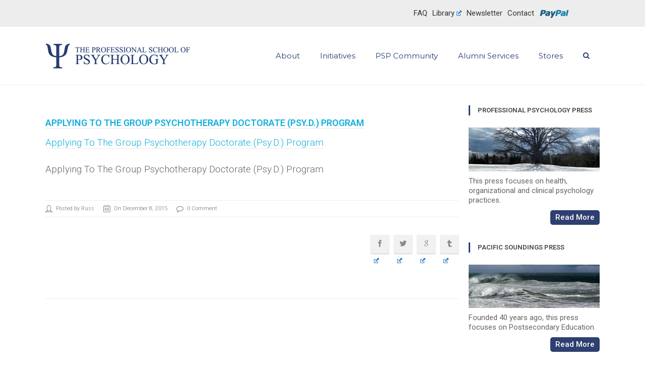

--- FILE ---
content_type: text/html; charset=UTF-8
request_url: https://psychology.edu/application-instructions-american-cohort/
body_size: 21009
content:
<!DOCTYPE html>

<html dir="ltr" lang="en-US" class="css3transitions">
 
<head>

    <meta charset="UTF-8" />

    <!-- Responsive Meta -->
     <meta name="viewport" content="width=device-width, initial-scale=1, maximum-scale=1"> 
    <!-- Pingback URL -->
    <link rel="pingback" href="https://psychology.edu/wp-app/xmlrpc.php" />

    <!-- Le HTML5 shim, for IE6-8 support of HTML5 elements -->

     
<style type="text/css">
  
	 aside ul li{border-bottom:1px solid #EDEDED;}
	 aside .tagcloud a:hover, .nav-growpop .icon-wrap, .woocommerce .widget_price_filter .ui-slider .ui-slider-range, .woocommerce-page .widget_price_filter .ui-slider .ui-slider-range, .woocommerce #content .quantity .minus:hover, .woocommerce #content .quantity .plus:hover, .woocommerce .quantity .minus:hover, .woocommerce .quantity .plus:hover, .woocommerce-page #content .quantity .minus:hover, .woocommerce-page #content .quantity .plus:hover, .woocommerce-page .quantity .minus:hover, .woocommerce-page .quantity .plus:hover{background:#263C70;} 
	 .nav-growpop .icon-wrap{border:0px solid #263C70;}
	 .accordion.style_1 .accordion-heading.in_head .accordion-toggle:before, .accordion.style_2 .accordion-heading.in_head .accordion-toggle:before, .accordion.style_3 .accordion-heading.in_head .accordion-toggle:before, .footer_social_icons.circle li:hover, .single_staff.style_3 .socials a:hover, .blog-article ul.shares li a:hover{background-color:#263C70;} 
	 .wpb_row.with_section_link:hover{background-color:#263C70 !important;}
	 nav .menu li > ul.sub-menu li{border-bottom:1px solid #dddddd;}
	 .codeless_slider .swiper-slide .buttons a.bordered:hover, .header_12 .full_nav_menu nav > ul > li:hover, .header_12 .full_nav_menu nav > ul > li.current-menu-item, .header_12 .full_nav_menu nav > ul > li.current-menu-parent, .header_12 .full_nav_menu nav > ul > li:hover{background:#263C70;}
	 .services_steps .icon_wrapper, .accordion.style_1 .accordion-heading.in_head .accordion-toggle:before{border:1px solid #263C70;}
	 .blog-article.timeline-style .timeline .date, aside #s, #respond textarea, #respond input[type="text"], .recent_news.events .blog-item, .sticky,.post-password-form input[type="password"]{border:1px solid #EDEDED;}
	 .blog-article.grid-style .content .link_grid:hover{background:#263C70}
	 .recent_news.events .link{border-left:1px solid #EDEDED;}
      .portfolio-item.overlayed h6{color:#888888 !important;}
	 .header_12 .full_nav_menu nav ul > li{border-left:1px solid #EBEBEB;}
	 .header_12 .full_nav_menu nav ul > li:last-child{border-right:1px solid #EBEBEB;}
	 .header_12 .full_nav_menu{border-top:1px solid #EBEBEB; border-bottom:1px solid #EBEBEB;}

	 .tabbable.style_2 .nav-tabs li{
	 	background: #F8F8F8;
	  	border-top: 2px solid #EDEDED;
	  	border-left: 1px solid #EDEDED;
	  	border-bottom: 1px solid #EDEDED;
	 }
	 .tabbable.style_2 .nav-tabs li:hover{
	 	border-top: 2px solid #222 !important;
	 }
	 .tabbable.style_2 .nav-tabs li:last-child{border-right: 1px solid #EDEDED}

	 .tabbable.style_2 .nav-tabs li.active{border-bottom: 1px solid #fff; border-top:2px solid #263C70;}
	 .tabbable.style_2 .tab-content, .blog-article.creative-style, aside .tagcloud a, .portfolio-item.basic .show_text{border:1px solid #EDEDED;}
	 .header_12 .full_nav_menu nav ul > li:last-child{ padding-right:0 !important;}
	 .timeline-border{background:#EDEDED;}
	 	  .skill .prog, .codeless_slider .swiper-slide .buttons.colors-light a.colored, .recent_news.events .blog-item:hover .link, .blog-article.creative-style .comments_number span, .block_title.column_title.inner-bottom_border:after, .owl-theme .owl-controls .owl-buttons div.owl-next:hover, .owl-theme .owl-controls .owl-buttons div.owl-prev:hover{background:#263C70;}
	 

	 
	 	 .codeless_slider .swiper-slide .buttons.colors-light a.colored:after{
		  background:#fff;
	 }
	 


	 .services_medium.style_1:hover .icon_wrapper, .services_medium.style_3:hover .icon_wrapper, .blog-article.timeline-style .timeline .date{background:#263C70 !important;}
	 .services_medium.style_3:hover .icon_wrapper{border:2px solid #263C70 !important;}
	 .blog-article .media .overlay{background:rgba(38, 60, 112, 0.3);}
	 .blog-article.grid-style .media .overlay{background:rgba(255,255,255, 0.9);} 
	 .list li.titledesc dl dt .circle, .header_12 .after_navigation_widgetized #s{border:1px solid #EDEDED;}
	 .blockquote{border-left:2px solid #263C70;}
	     .header_page h1 {
        line-height: 115px;
    }
    	 .services_media.style_2 h5{ 
		background:#263C70;
	 }
	 .services_small .content div, .comment .comment_text{line-height: 28px;}
	  	 .services_large:hover .icon_wrapper, .services_steps:hover .icon_wrapper, .testimonial_carousel_element .pages_el a.selected, .header_tools .cart_icon .nr {background: #263C70 ;}
	 .section-style.borders, .blog-article.standard-style .info, .blog-article.alternate-style .info{border-top:1px solid #EDEDED; border-bottom:1px solid #EDEDED}
	 .blog-article.timeline-style .info{border-top:1px solid #EDEDED;}
	 .comment, .block_title.column_title.inner-bottom_border h1{border-bottom:1px solid  #EDEDED;}
	 #comments{border-top:1px solid #EDEDED;}
	 .not_found .search_field input[type="text"]{border:1px solid #EDEDED;}
	 .background--dark nav .menu > li > a:hover, .background--dark header#header .header_tools .vert_mid > a:hover, .background--dark header#header .header_tools .vert_mid .cart .cart_icon:hover, .tabbable.style_1.tabs-left .nav-tabs li.active a, .contact_information dt i{color:#263C70 !important;}
	 .social_icons_sc i:hover, .tabbable.tabs-top.style_1 .nav.nav-tabs li.active a, .blog-article.grid-style .info li{color:#263C70;}
	 .section-style{
	 	padding-top: 90px;
	 	padding-bottom: 90px;
	 }
	 
	 	 .codeless_custom_menu_mega_menu, .hasSubMenu .sub-menu{border-top:3px solid #263C70;}
	 
	 
	 	 .background--dark .top_nav_transparency{
		  border-bottom:1px solid rgba(255,255,255,0.16) !important;
	 }
	 	 .header_2 nav .menu>li:hover{border-top:2px solid #263C70;}
	 .header_2 nav .codeless_custom_menu_mega_menu{border-top:2px solid #263C70;}
	 .header_2 nav .menu > li > ul.sub-menu{border-top:2px solid #263C70;}

	 .header_3 nav .menu>li.current-menu-item, .header_3 nav .menu>li.current-menu-parent, .header_3 nav .menu>li:hover{border-top:3px solid #263C70;}
	 .header_3 nav .codeless_custom_menu_mega_menu{border-top:2px solid #263C70;}
	 .header_3 nav .menu > li > ul.sub-menu{border-top:2px solid #263C70;} 
	 .header_4 nav .menu li > ul, .header_4 nav .menu>li:hover, .header_4 nav .menu>li.current-menu-item, .header_4 nav .menu>li.current-menu-parent, .header_4 .codeless_custom_menu_mega_menu, .header_4 .codeless_custom_menu_mega_menu{background:rgba(255,255,255,1) !important;}
	    
	 .header_4 .codeless_custom_menu_mega_menu ul.sub-menu{
	 	background:transparent !important; 
	 }
	 .header_4 nav .menu>li:hover a, .header_4 nav .menu>li.current-menu-item a, .header_4 nav .menu>li.current-menu-parent a{color:#fff;}
	 .header_4 nav .menu li > ul.sub-menu li{border-bottom:1px solid rgba(221,221,221,0);}

	 	 .header_8 nav .menu>li.current-menu-item, .header_8 nav .menu>li.current-menu-parent, .header_8 nav .menu>li:hover{border-bottom:3px solid #263C70;}
	 .header_9 nav .menu>li.current-menu-item > a, .header_9 nav .menu>li.current-menu-parent > a , .header_9 nav .menu>li > a:hover{border-bottom:1px solid #263C70;}
	 
	 .header_10 .full_nav_menu .container{border-top:1px solid #EDEDED;border-bottom:1px solid #EDEDED;}
	 	 .header_10 .full_nav_menu .container{border-top:1px solid #EDEDED;border-bottom:1px solid #EDEDED;}
	 	 .header_11.sticky_header nav.left .menu > li:last-child{padding-right:0; margin-right:3px; }
	 
	 	 .woocommerce ul.products li.product:hover .overlay, .woocommerce-page ul.products li.product:hover .overlay{background:rgba(34,34,34, 0.8 );}
	 .woocommerce #content div.product p.price, .woocommerce #content div.product span.price, .woocommerce div.product p.price, .woocommerce div.product span.price, .woocommerce-page #content div.product p.price, .woocommerce-page #content div.product span.price, .woocommerce-page div.product p.price, .woocommerce-page div.product span.price, .woocommerce .star-rating span, .woocommerce-page .star-rating span, .recent_news.events .link i{color: #263C70;}
	 .header_tools .cart .checkout{
	 	border-top:1px solid #dddddd;
	 }
	 .textbar h2{font-family:Roboto;}
	 .header_tools .cart_icon i:before{line-height:18px;}
	  .header_tools .cart .content .cart_item{
	  	border-bottom:1px solid #dddddd;
	  }
	   .header_tools .cart .content .cart_item .description .price, .header_tools .cart .content .cart_item .description .price .amount, .header_tools .cart .cart_item .remove:after{
	  	color:#273c71;
	  }
	  .header_tools .cart .content .cart_item .description .title, .header_tools .cart .checkout .subtotal{
	  	color:#fff;
	  }
	   nav .codelesscustom_menu_columns2, nav .codelesscustom_menu_columns3, nav .codelesscustom_menu_columns4, nav .codelesscustom_menu_columns5{border-right:1px solid #dddddd;}
	  .header_tools .cart .content .cart_item .description .title:hover, .header_tools .cart .cart_item .remove:hover:after{color:#263C70;}
	 .tabbable.style_1 .nav-tabs li a{font-weight: }
	 .portfolio-item.grayscale .project:after{
  		border-color: transparent transparent #FFFFFF transparent;
	 }

	 #logo img{margin-top:-25px; }
	 .portfolio_single ul.info li .title{
	 	text-transform: uppercase;
	 	font-weight: 600	 }

	 .tabbable.tabs-top.style_1 .nav.nav-tabs li a{
	 	text-transform: uppercase;
	 }
	 .woocommerce #review_form #respond textarea, .woocommerce-page #review_form #respond textarea,.side-nav,.wpcf7-form-control-wrap input, .wpcf7-form-control-wrap textarea, .select2-drop-active, .woocommerce .woocommerce-ordering, .woocommerce-page .woocommerce-ordering, .woocommerce .woocommerce-error, .woocommerce .woocommerce-info, .woocommerce .woocommerce-message, .woocommerce-page .woocommerce-error, .woocommerce-page .woocommerce-info, .woocommerce-page .woocommerce-message, #mc_signup_form .mc_input{
		border:1px solid #EBEBEB !important;
	 }

	 .side-nav li{
	 	border-bottom:1px solid #EBEBEB;
	 }

	 footer .widget_search input[type="text"]{
	 	background:#242424;
	 	color:#818181;
	 }

	 footer .widget_recent_entries ul li{
	 	border-bottom:1px solid #353535;
	 }

	 .codeless_news_slider .swiper-slide h1, .codeless_news_slider .featured_posts .featured h4{
	 	background:rgba(38, 60, 112, 0.8);
	 }

	 .extra_navigation h5.widget-title{
	 	text-transform:uppercase;
	 	font-weight:600;
	 	font-size:13px;
	 	letter-spacing: :;
	 	line-height:20px;
	 }
	 	
		.header_wrapper.background--dark{
			border-bottom:1px solid rgba(255,255,255,0.16) !important;
		}

		.header_tools_divider .background--dark #navigation{
			border-right:1px solid rgba(255,255,255,0.16) !important;
		}

		.header_tools_divider .background--light #navigation{
			border-right:1px solid #ededed;
		}

	 


	 	 aside .widget-title{padding-left:15px; border-left:3px solid #263C70;}
	 
	 
	 .blog-article.grid-style .content h1, .latest_blog .blog-item .content h4, .recent_news .blog-item h4, .recent_news.events .blog-item dt .date{text-transform: uppercase}

	 .latest_blog .blog-item .content h4{font-weight:600;}
	 
	 .price_table  h1, .price_table .list ul li:before{color:#263C70;}

	 .price_table.highlighted .price, .side-nav li.current_page_item, .p_pagination .pagination .current, .p_pagination .pagination a:hover{background:#263C70;}
	
	 .btn-bt.default{
	 				color: #222 ;
															background: rgba(49,91,190, 1) ;
							
				
													border-color: rgba(68,68,68, 0.2) ;
					
					font-size: 13px ;
		
					font-weight: 700 ;
		
					text-transform: uppercase ;
		
					letter-spacing: 0px ;
			 }
	 
	 .btn-bt.default:hover{
	 		 		color: #FFFFFF ;
		
	 	
	 				 						background: rgba(80,119,210, 1) ;
			
		

		
													border-color: rgba(255,255,255, 0) ;
				
			 }
	

	
	 .light .btn-bt.default, .fullscreen-blog-article .content.background--dark .btn-bt{
		
			 		color: #222222 ;
		
																	background: rgba(255,255,255, 1.00) ;
					
													border-color: rgba(255,255,255, 1.00) ;
					
	 }


	 .light .btn-bt.default:hover, .fullscreen-blog-article .content.background--dark .btn-bt:hover{
		
			 		color: #5077D2 ;
		
		
											background: rgba(255,255,255, 1.00) ;
					

													border-color: rgba(255,255,255, 1.00) ;
					
	 }

	 

	 
	@media (max-width: 979px) {
		 .header_5 .background--dark nav .menu > li > a{
		 	color: #273c71 !important;
		 }
	}

	

	/* Layout Inner Container */

		@media (min-width: 981px) and (max-width: 1100px) {
		.container{	width:87% !important ; }
	}
	@media (min-width: 768px){
		.container{			
			max-width: 1100px !important;
		}
		.row .span12{
			width:100%; 
			margin-left:0 !important;
			padding-left:20px;
			box-sizing: border-box;
			-webkit-box-sizing: border-box;
			-moz-box-sizing: border-box;
		}
	}

	
	
	@media (min-width: 1101px) {
		.container{
							width:87%;
				max-width: 1100px !important;
					}

		.row .span12{
			
							width:100%;
				margin-left:0 !important;
				padding-left:20px;
				box-sizing: border-box;
				-webkit-box-sizing: border-box;
				-moz-box-sizing: border-box;
					}
		.testimonial_carousel .item{width:1100px;}
	}

	/* End Layout Inner Container */


	/* Layout Boxed */
	.boxed_layout{
		margin-top:30px !important;
		margin-bottom:30px !important;
				  -webkit-box-shadow:0 5px 19px 2px rgba(0,0,0,0.1);
		  -moz-box-shadow:0 5px 19px 2px rgba(0,0,0,0.1);
		  box-shadow:0 5px 19px 2px rgba(0,0,0,0.1);
			}
		
	
	.boxed_layout{			
		width:87% !important ;
		max-width: 1100px !important;
	}
	

		
	
	/* End Layout Boxed */

	@media (max-width: 480px){
			}

	
</style> 

<style type="text/css">
</style>
    <script type="text/javascript">
            </script>
    
        
    <script type="text/javascript">
        /*jQuery(document).ready(function(){\n\n});*/    </script>
    
    <title>Applying To The Group Psychotherapy Doctorate (Psy.D.) Program | The Professional School of Psychology</title>

 <script type='text/javascript'>
 /* <![CDATA[ */  
var codeless_global = { 
 	ajaxurl: 'https://psychology.edu/wp-app/wp-admin/admin-ajax.php',
 	button_style: 'default'
 	}; 
 /* ]]> */ 
 </script>
 
 
		<!-- All in One SEO 4.9.3 - aioseo.com -->
	<meta name="description" content="Applying To The Group Psychotherapy Doctorate (Psy.D.) Program" />
	<meta name="robots" content="max-image-preview:large" />
	<meta name="author" content="Russ"/>
	<link rel="canonical" href="https://psychology.edu/application-instructions-american-cohort/" />
	<meta name="generator" content="All in One SEO (AIOSEO) 4.9.3" />
		<script type="application/ld+json" class="aioseo-schema">
			{"@context":"https:\/\/schema.org","@graph":[{"@type":"BreadcrumbList","@id":"https:\/\/psychology.edu\/application-instructions-american-cohort\/#breadcrumblist","itemListElement":[{"@type":"ListItem","@id":"https:\/\/psychology.edu#listItem","position":1,"name":"Home","item":"https:\/\/psychology.edu","nextItem":{"@type":"ListItem","@id":"https:\/\/psychology.edu\/application-instructions-american-cohort\/#listItem","name":"Applying To The Group Psychotherapy Doctorate (Psy.D.) Program"}},{"@type":"ListItem","@id":"https:\/\/psychology.edu\/application-instructions-american-cohort\/#listItem","position":2,"name":"Applying To The Group Psychotherapy Doctorate (Psy.D.) Program","previousItem":{"@type":"ListItem","@id":"https:\/\/psychology.edu#listItem","name":"Home"}}]},{"@type":"ItemPage","@id":"https:\/\/psychology.edu\/application-instructions-american-cohort\/#itempage","url":"https:\/\/psychology.edu\/application-instructions-american-cohort\/","name":"Applying To The Group Psychotherapy Doctorate (Psy.D.) Program | The Professional School of Psychology","description":"Applying To The Group Psychotherapy Doctorate (Psy.D.) Program","inLanguage":"en-US","isPartOf":{"@id":"https:\/\/psychology.edu\/#website"},"breadcrumb":{"@id":"https:\/\/psychology.edu\/application-instructions-american-cohort\/#breadcrumblist"},"author":{"@id":"https:\/\/psychology.edu\/author\/admin\/#author"},"creator":{"@id":"https:\/\/psychology.edu\/author\/admin\/#author"},"datePublished":"2015-12-08T16:03:41-08:00","dateModified":"2015-12-08T16:04:01-08:00"},{"@type":"Organization","@id":"https:\/\/psychology.edu\/#organization","name":"The Professional School of Psychology","description":"Making a Difference... Changing Lives...","url":"https:\/\/psychology.edu\/","telephone":"+12078330562","logo":{"@type":"ImageObject","url":"https:\/\/psychology.edu\/wp-app\/wp-content\/uploads\/2014\/03\/PSP-Logo.png","@id":"https:\/\/psychology.edu\/application-instructions-american-cohort\/#organizationLogo","width":576,"height":100,"caption":"The Professional School of Psychology"},"image":{"@id":"https:\/\/psychology.edu\/application-instructions-american-cohort\/#organizationLogo"}},{"@type":"Person","@id":"https:\/\/psychology.edu\/author\/admin\/#author","url":"https:\/\/psychology.edu\/author\/admin\/","name":"Russ","image":{"@type":"ImageObject","@id":"https:\/\/psychology.edu\/application-instructions-american-cohort\/#authorImage","url":"https:\/\/secure.gravatar.com\/avatar\/3db7d41bc50aa492e3bd934f57a73feaefc2958d8b9fd0063f61f43b0ebbfac4?s=96&r=g","width":96,"height":96,"caption":"Russ"}},{"@type":"WebSite","@id":"https:\/\/psychology.edu\/#website","url":"https:\/\/psychology.edu\/","name":"The Professional School of Psychology","description":"Making a Difference... Changing Lives...","inLanguage":"en-US","publisher":{"@id":"https:\/\/psychology.edu\/#organization"}}]}
		</script>
		<!-- All in One SEO -->

<link rel='dns-prefetch' href='//fonts.googleapis.com' />
<link rel='preconnect' href='https://fonts.gstatic.com' crossorigin />
<link rel="alternate" type="application/rss+xml" title="The Professional School of Psychology &raquo; Feed" href="https://psychology.edu/feed/" />
<link rel="alternate" title="oEmbed (JSON)" type="application/json+oembed" href="https://psychology.edu/wp-json/oembed/1.0/embed?url=https%3A%2F%2Fpsychology.edu%2Fapplication-instructions-american-cohort%2F" />
<link rel="alternate" title="oEmbed (XML)" type="text/xml+oembed" href="https://psychology.edu/wp-json/oembed/1.0/embed?url=https%3A%2F%2Fpsychology.edu%2Fapplication-instructions-american-cohort%2F&#038;format=xml" />
<style id='wp-img-auto-sizes-contain-inline-css' type='text/css'>
img:is([sizes=auto i],[sizes^="auto," i]){contain-intrinsic-size:3000px 1500px}
/*# sourceURL=wp-img-auto-sizes-contain-inline-css */
</style>
<link rel='stylesheet' id='childtheme_style-css' href='https://psychology.edu/wp-app/wp-content/themes/tower-child/style.css?ver=6.9' type='text/css' media='all' />
<style id='wp-emoji-styles-inline-css' type='text/css'>

	img.wp-smiley, img.emoji {
		display: inline !important;
		border: none !important;
		box-shadow: none !important;
		height: 1em !important;
		width: 1em !important;
		margin: 0 0.07em !important;
		vertical-align: -0.1em !important;
		background: none !important;
		padding: 0 !important;
	}
/*# sourceURL=wp-emoji-styles-inline-css */
</style>
<style id='wp-block-library-inline-css' type='text/css'>
:root{--wp-block-synced-color:#7a00df;--wp-block-synced-color--rgb:122,0,223;--wp-bound-block-color:var(--wp-block-synced-color);--wp-editor-canvas-background:#ddd;--wp-admin-theme-color:#007cba;--wp-admin-theme-color--rgb:0,124,186;--wp-admin-theme-color-darker-10:#006ba1;--wp-admin-theme-color-darker-10--rgb:0,107,160.5;--wp-admin-theme-color-darker-20:#005a87;--wp-admin-theme-color-darker-20--rgb:0,90,135;--wp-admin-border-width-focus:2px}@media (min-resolution:192dpi){:root{--wp-admin-border-width-focus:1.5px}}.wp-element-button{cursor:pointer}:root .has-very-light-gray-background-color{background-color:#eee}:root .has-very-dark-gray-background-color{background-color:#313131}:root .has-very-light-gray-color{color:#eee}:root .has-very-dark-gray-color{color:#313131}:root .has-vivid-green-cyan-to-vivid-cyan-blue-gradient-background{background:linear-gradient(135deg,#00d084,#0693e3)}:root .has-purple-crush-gradient-background{background:linear-gradient(135deg,#34e2e4,#4721fb 50%,#ab1dfe)}:root .has-hazy-dawn-gradient-background{background:linear-gradient(135deg,#faaca8,#dad0ec)}:root .has-subdued-olive-gradient-background{background:linear-gradient(135deg,#fafae1,#67a671)}:root .has-atomic-cream-gradient-background{background:linear-gradient(135deg,#fdd79a,#004a59)}:root .has-nightshade-gradient-background{background:linear-gradient(135deg,#330968,#31cdcf)}:root .has-midnight-gradient-background{background:linear-gradient(135deg,#020381,#2874fc)}:root{--wp--preset--font-size--normal:16px;--wp--preset--font-size--huge:42px}.has-regular-font-size{font-size:1em}.has-larger-font-size{font-size:2.625em}.has-normal-font-size{font-size:var(--wp--preset--font-size--normal)}.has-huge-font-size{font-size:var(--wp--preset--font-size--huge)}.has-text-align-center{text-align:center}.has-text-align-left{text-align:left}.has-text-align-right{text-align:right}.has-fit-text{white-space:nowrap!important}#end-resizable-editor-section{display:none}.aligncenter{clear:both}.items-justified-left{justify-content:flex-start}.items-justified-center{justify-content:center}.items-justified-right{justify-content:flex-end}.items-justified-space-between{justify-content:space-between}.screen-reader-text{border:0;clip-path:inset(50%);height:1px;margin:-1px;overflow:hidden;padding:0;position:absolute;width:1px;word-wrap:normal!important}.screen-reader-text:focus{background-color:#ddd;clip-path:none;color:#444;display:block;font-size:1em;height:auto;left:5px;line-height:normal;padding:15px 23px 14px;text-decoration:none;top:5px;width:auto;z-index:100000}html :where(.has-border-color){border-style:solid}html :where([style*=border-top-color]){border-top-style:solid}html :where([style*=border-right-color]){border-right-style:solid}html :where([style*=border-bottom-color]){border-bottom-style:solid}html :where([style*=border-left-color]){border-left-style:solid}html :where([style*=border-width]){border-style:solid}html :where([style*=border-top-width]){border-top-style:solid}html :where([style*=border-right-width]){border-right-style:solid}html :where([style*=border-bottom-width]){border-bottom-style:solid}html :where([style*=border-left-width]){border-left-style:solid}html :where(img[class*=wp-image-]){height:auto;max-width:100%}:where(figure){margin:0 0 1em}html :where(.is-position-sticky){--wp-admin--admin-bar--position-offset:var(--wp-admin--admin-bar--height,0px)}@media screen and (max-width:600px){html :where(.is-position-sticky){--wp-admin--admin-bar--position-offset:0px}}

/*# sourceURL=wp-block-library-inline-css */
</style><link rel='stylesheet' id='wc-blocks-style-css' href='https://psychology.edu/wp-app/wp-content/plugins/woocommerce/assets/client/blocks/wc-blocks.css?ver=wc-10.4.3' type='text/css' media='all' />
<style id='global-styles-inline-css' type='text/css'>
:root{--wp--preset--aspect-ratio--square: 1;--wp--preset--aspect-ratio--4-3: 4/3;--wp--preset--aspect-ratio--3-4: 3/4;--wp--preset--aspect-ratio--3-2: 3/2;--wp--preset--aspect-ratio--2-3: 2/3;--wp--preset--aspect-ratio--16-9: 16/9;--wp--preset--aspect-ratio--9-16: 9/16;--wp--preset--color--black: #000000;--wp--preset--color--cyan-bluish-gray: #abb8c3;--wp--preset--color--white: #ffffff;--wp--preset--color--pale-pink: #f78da7;--wp--preset--color--vivid-red: #cf2e2e;--wp--preset--color--luminous-vivid-orange: #ff6900;--wp--preset--color--luminous-vivid-amber: #fcb900;--wp--preset--color--light-green-cyan: #7bdcb5;--wp--preset--color--vivid-green-cyan: #00d084;--wp--preset--color--pale-cyan-blue: #8ed1fc;--wp--preset--color--vivid-cyan-blue: #0693e3;--wp--preset--color--vivid-purple: #9b51e0;--wp--preset--gradient--vivid-cyan-blue-to-vivid-purple: linear-gradient(135deg,rgb(6,147,227) 0%,rgb(155,81,224) 100%);--wp--preset--gradient--light-green-cyan-to-vivid-green-cyan: linear-gradient(135deg,rgb(122,220,180) 0%,rgb(0,208,130) 100%);--wp--preset--gradient--luminous-vivid-amber-to-luminous-vivid-orange: linear-gradient(135deg,rgb(252,185,0) 0%,rgb(255,105,0) 100%);--wp--preset--gradient--luminous-vivid-orange-to-vivid-red: linear-gradient(135deg,rgb(255,105,0) 0%,rgb(207,46,46) 100%);--wp--preset--gradient--very-light-gray-to-cyan-bluish-gray: linear-gradient(135deg,rgb(238,238,238) 0%,rgb(169,184,195) 100%);--wp--preset--gradient--cool-to-warm-spectrum: linear-gradient(135deg,rgb(74,234,220) 0%,rgb(151,120,209) 20%,rgb(207,42,186) 40%,rgb(238,44,130) 60%,rgb(251,105,98) 80%,rgb(254,248,76) 100%);--wp--preset--gradient--blush-light-purple: linear-gradient(135deg,rgb(255,206,236) 0%,rgb(152,150,240) 100%);--wp--preset--gradient--blush-bordeaux: linear-gradient(135deg,rgb(254,205,165) 0%,rgb(254,45,45) 50%,rgb(107,0,62) 100%);--wp--preset--gradient--luminous-dusk: linear-gradient(135deg,rgb(255,203,112) 0%,rgb(199,81,192) 50%,rgb(65,88,208) 100%);--wp--preset--gradient--pale-ocean: linear-gradient(135deg,rgb(255,245,203) 0%,rgb(182,227,212) 50%,rgb(51,167,181) 100%);--wp--preset--gradient--electric-grass: linear-gradient(135deg,rgb(202,248,128) 0%,rgb(113,206,126) 100%);--wp--preset--gradient--midnight: linear-gradient(135deg,rgb(2,3,129) 0%,rgb(40,116,252) 100%);--wp--preset--font-size--small: 13px;--wp--preset--font-size--medium: 20px;--wp--preset--font-size--large: 36px;--wp--preset--font-size--x-large: 42px;--wp--preset--spacing--20: 0.44rem;--wp--preset--spacing--30: 0.67rem;--wp--preset--spacing--40: 1rem;--wp--preset--spacing--50: 1.5rem;--wp--preset--spacing--60: 2.25rem;--wp--preset--spacing--70: 3.38rem;--wp--preset--spacing--80: 5.06rem;--wp--preset--shadow--natural: 6px 6px 9px rgba(0, 0, 0, 0.2);--wp--preset--shadow--deep: 12px 12px 50px rgba(0, 0, 0, 0.4);--wp--preset--shadow--sharp: 6px 6px 0px rgba(0, 0, 0, 0.2);--wp--preset--shadow--outlined: 6px 6px 0px -3px rgb(255, 255, 255), 6px 6px rgb(0, 0, 0);--wp--preset--shadow--crisp: 6px 6px 0px rgb(0, 0, 0);}:where(.is-layout-flex){gap: 0.5em;}:where(.is-layout-grid){gap: 0.5em;}body .is-layout-flex{display: flex;}.is-layout-flex{flex-wrap: wrap;align-items: center;}.is-layout-flex > :is(*, div){margin: 0;}body .is-layout-grid{display: grid;}.is-layout-grid > :is(*, div){margin: 0;}:where(.wp-block-columns.is-layout-flex){gap: 2em;}:where(.wp-block-columns.is-layout-grid){gap: 2em;}:where(.wp-block-post-template.is-layout-flex){gap: 1.25em;}:where(.wp-block-post-template.is-layout-grid){gap: 1.25em;}.has-black-color{color: var(--wp--preset--color--black) !important;}.has-cyan-bluish-gray-color{color: var(--wp--preset--color--cyan-bluish-gray) !important;}.has-white-color{color: var(--wp--preset--color--white) !important;}.has-pale-pink-color{color: var(--wp--preset--color--pale-pink) !important;}.has-vivid-red-color{color: var(--wp--preset--color--vivid-red) !important;}.has-luminous-vivid-orange-color{color: var(--wp--preset--color--luminous-vivid-orange) !important;}.has-luminous-vivid-amber-color{color: var(--wp--preset--color--luminous-vivid-amber) !important;}.has-light-green-cyan-color{color: var(--wp--preset--color--light-green-cyan) !important;}.has-vivid-green-cyan-color{color: var(--wp--preset--color--vivid-green-cyan) !important;}.has-pale-cyan-blue-color{color: var(--wp--preset--color--pale-cyan-blue) !important;}.has-vivid-cyan-blue-color{color: var(--wp--preset--color--vivid-cyan-blue) !important;}.has-vivid-purple-color{color: var(--wp--preset--color--vivid-purple) !important;}.has-black-background-color{background-color: var(--wp--preset--color--black) !important;}.has-cyan-bluish-gray-background-color{background-color: var(--wp--preset--color--cyan-bluish-gray) !important;}.has-white-background-color{background-color: var(--wp--preset--color--white) !important;}.has-pale-pink-background-color{background-color: var(--wp--preset--color--pale-pink) !important;}.has-vivid-red-background-color{background-color: var(--wp--preset--color--vivid-red) !important;}.has-luminous-vivid-orange-background-color{background-color: var(--wp--preset--color--luminous-vivid-orange) !important;}.has-luminous-vivid-amber-background-color{background-color: var(--wp--preset--color--luminous-vivid-amber) !important;}.has-light-green-cyan-background-color{background-color: var(--wp--preset--color--light-green-cyan) !important;}.has-vivid-green-cyan-background-color{background-color: var(--wp--preset--color--vivid-green-cyan) !important;}.has-pale-cyan-blue-background-color{background-color: var(--wp--preset--color--pale-cyan-blue) !important;}.has-vivid-cyan-blue-background-color{background-color: var(--wp--preset--color--vivid-cyan-blue) !important;}.has-vivid-purple-background-color{background-color: var(--wp--preset--color--vivid-purple) !important;}.has-black-border-color{border-color: var(--wp--preset--color--black) !important;}.has-cyan-bluish-gray-border-color{border-color: var(--wp--preset--color--cyan-bluish-gray) !important;}.has-white-border-color{border-color: var(--wp--preset--color--white) !important;}.has-pale-pink-border-color{border-color: var(--wp--preset--color--pale-pink) !important;}.has-vivid-red-border-color{border-color: var(--wp--preset--color--vivid-red) !important;}.has-luminous-vivid-orange-border-color{border-color: var(--wp--preset--color--luminous-vivid-orange) !important;}.has-luminous-vivid-amber-border-color{border-color: var(--wp--preset--color--luminous-vivid-amber) !important;}.has-light-green-cyan-border-color{border-color: var(--wp--preset--color--light-green-cyan) !important;}.has-vivid-green-cyan-border-color{border-color: var(--wp--preset--color--vivid-green-cyan) !important;}.has-pale-cyan-blue-border-color{border-color: var(--wp--preset--color--pale-cyan-blue) !important;}.has-vivid-cyan-blue-border-color{border-color: var(--wp--preset--color--vivid-cyan-blue) !important;}.has-vivid-purple-border-color{border-color: var(--wp--preset--color--vivid-purple) !important;}.has-vivid-cyan-blue-to-vivid-purple-gradient-background{background: var(--wp--preset--gradient--vivid-cyan-blue-to-vivid-purple) !important;}.has-light-green-cyan-to-vivid-green-cyan-gradient-background{background: var(--wp--preset--gradient--light-green-cyan-to-vivid-green-cyan) !important;}.has-luminous-vivid-amber-to-luminous-vivid-orange-gradient-background{background: var(--wp--preset--gradient--luminous-vivid-amber-to-luminous-vivid-orange) !important;}.has-luminous-vivid-orange-to-vivid-red-gradient-background{background: var(--wp--preset--gradient--luminous-vivid-orange-to-vivid-red) !important;}.has-very-light-gray-to-cyan-bluish-gray-gradient-background{background: var(--wp--preset--gradient--very-light-gray-to-cyan-bluish-gray) !important;}.has-cool-to-warm-spectrum-gradient-background{background: var(--wp--preset--gradient--cool-to-warm-spectrum) !important;}.has-blush-light-purple-gradient-background{background: var(--wp--preset--gradient--blush-light-purple) !important;}.has-blush-bordeaux-gradient-background{background: var(--wp--preset--gradient--blush-bordeaux) !important;}.has-luminous-dusk-gradient-background{background: var(--wp--preset--gradient--luminous-dusk) !important;}.has-pale-ocean-gradient-background{background: var(--wp--preset--gradient--pale-ocean) !important;}.has-electric-grass-gradient-background{background: var(--wp--preset--gradient--electric-grass) !important;}.has-midnight-gradient-background{background: var(--wp--preset--gradient--midnight) !important;}.has-small-font-size{font-size: var(--wp--preset--font-size--small) !important;}.has-medium-font-size{font-size: var(--wp--preset--font-size--medium) !important;}.has-large-font-size{font-size: var(--wp--preset--font-size--large) !important;}.has-x-large-font-size{font-size: var(--wp--preset--font-size--x-large) !important;}
/*# sourceURL=global-styles-inline-css */
</style>

<style id='classic-theme-styles-inline-css' type='text/css'>
/*! This file is auto-generated */
.wp-block-button__link{color:#fff;background-color:#32373c;border-radius:9999px;box-shadow:none;text-decoration:none;padding:calc(.667em + 2px) calc(1.333em + 2px);font-size:1.125em}.wp-block-file__button{background:#32373c;color:#fff;text-decoration:none}
/*# sourceURL=/wp-includes/css/classic-themes.min.css */
</style>
<link rel='stylesheet' id='sr7css-css' href='//psychology.edu/wp-app/wp-content/plugins/revslider/public/css/sr7.css?ver=6.7.35' type='text/css' media='all' />
<style id='woocommerce-inline-inline-css' type='text/css'>
.woocommerce form .form-row .required { visibility: visible; }
/*# sourceURL=woocommerce-inline-inline-css */
</style>
<link rel='stylesheet' id='codeless-woocommerce-css' href='https://psychology.edu/wp-app/wp-content/themes/tower/css/woocommerce.css?ver=6.9' type='text/css' media='all' />
<link rel='stylesheet' id='bootstrap-css' href='https://psychology.edu/wp-app/wp-content/themes/tower/css/bootstrap.css?ver=6.9' type='text/css' media='all' />
<link rel='stylesheet' id='flexslider-css' href='https://psychology.edu/wp-app/wp-content/themes/tower/css/flexslider.css?ver=6.9' type='text/css' media='all' />
<link rel='stylesheet' id='shortcodes-css' href='https://psychology.edu/wp-app/wp-content/themes/tower/css/shortcodes.css?ver=6.9' type='text/css' media='all' />
<link rel='stylesheet' id='animate-css' href='https://psychology.edu/wp-app/wp-content/themes/tower/css/animate.min.css?ver=6.9' type='text/css' media='all' />
<link rel='stylesheet' id='codeless-style-css' href='https://psychology.edu/wp-app/wp-content/themes/tower-child/style.css?ver=6.9' type='text/css' media='all' />
<link rel='stylesheet' id='bootstrap-responsive-css' href='https://psychology.edu/wp-app/wp-content/themes/tower/css/bootstrap-responsive.css?ver=6.9' type='text/css' media='all' />
<link rel='stylesheet' id='jquery-fancybox-css' href='https://psychology.edu/wp-app/wp-content/themes/tower/fancybox/source/jquery.fancybox.css?ver=6.9' type='text/css' media='all' />
<link rel='stylesheet' id='vector-icons-css' href='https://psychology.edu/wp-app/wp-content/themes/tower/css/vector-icons.css?ver=6.9' type='text/css' media='all' />
<link rel='stylesheet' id='codeless-font-awesome-css' href='https://psychology.edu/wp-app/wp-content/themes/tower/css/font-awesome.css?ver=6.9' type='text/css' media='all' />
<link rel='stylesheet' id='linecon-css' href='https://psychology.edu/wp-app/wp-content/themes/tower/css/linecon.css?ver=6.9' type='text/css' media='all' />
<link rel='stylesheet' id='steadysets-css' href='https://psychology.edu/wp-app/wp-content/themes/tower/css/steadysets.css?ver=6.9' type='text/css' media='all' />
<link rel='stylesheet' id='hoverex-css' href='https://psychology.edu/wp-app/wp-content/themes/tower/css/hoverex-all.css?ver=6.9' type='text/css' media='all' />
<link rel='stylesheet' id='jquery-easy-pie-chart-css' href='https://psychology.edu/wp-app/wp-content/themes/tower/css/jquery.easy-pie-chart.css?ver=6.9' type='text/css' media='all' />
<link rel='stylesheet' id='idangerous-swiper-css' href='https://psychology.edu/wp-app/wp-content/themes/tower/css/idangerous.swiper.css?ver=6.9' type='text/css' media='all' />
<link rel='stylesheet' id='plyr-css' href='https://psychology.edu/wp-app/wp-content/themes/tower/css/plyr.css?ver=6.9' type='text/css' media='all' />
<link rel='stylesheet' id='owl-carousel-css' href='https://psychology.edu/wp-app/wp-content/themes/tower/css/owl.carousel.css?ver=6.9' type='text/css' media='all' />
<link rel='stylesheet' id='owl-theme-css' href='https://psychology.edu/wp-app/wp-content/themes/tower/css/owl.theme.css?ver=6.9' type='text/css' media='all' />
<link rel='stylesheet' id='mediaelementplayer-css' href='https://psychology.edu/wp-app/wp-content/themes/tower/css/mediaelementplayer.css?ver=6.9' type='text/css' media='all' />
<link rel='stylesheet' id='odometer-css' href='https://psychology.edu/wp-app/wp-content/themes/tower/css/odometer-theme-minimal.css?ver=6.9' type='text/css' media='all' />
<link rel='stylesheet' id='wpel-style-css' href='https://psychology.edu/wp-app/wp-content/plugins/wp-external-links/public/css/wpel.css?ver=2.63' type='text/css' media='all' />
<link rel='stylesheet' id='mm-compiled-options-mobmenu-css' href='https://psychology.edu/wp-app/wp-content/uploads/dynamic-mobmenu.css?ver=2.8.8-298' type='text/css' media='all' />
<link rel='stylesheet' id='mm-google-webfont-dosis-css' href='//fonts.googleapis.com/css?family=Dosis%3Ainherit%2C400&#038;subset=latin%2Clatin-ext&#038;ver=6.9' type='text/css' media='all' />
<link rel='stylesheet' id='cssmobmenu-icons-css' href='https://psychology.edu/wp-app/wp-content/plugins/mobile-menu/includes/css/mobmenu-icons.css?ver=6.9' type='text/css' media='all' />
<link rel='stylesheet' id='cssmobmenu-css' href='https://psychology.edu/wp-app/wp-content/plugins/mobile-menu/includes/css/mobmenu.css?ver=2.8.8' type='text/css' media='all' />
<link rel="preload" as="style" href="https://fonts.googleapis.com/css?family=Montserrat%7CRoboto:100,200,300,400,500,600,700,800,900,100italic,200italic,300italic,400italic,500italic,600italic,700italic,800italic,900italic%7COpen%20Sans&#038;subset=latin&#038;display=swap&#038;ver=6.9" /><link rel="stylesheet" href="https://fonts.googleapis.com/css?family=Montserrat%7CRoboto:100,200,300,400,500,600,700,800,900,100italic,200italic,300italic,400italic,500italic,600italic,700italic,800italic,900italic%7COpen%20Sans&#038;subset=latin&#038;display=swap&#038;ver=6.9" media="print" onload="this.media='all'"><noscript><link rel="stylesheet" href="https://fonts.googleapis.com/css?family=Montserrat%7CRoboto:100,200,300,400,500,600,700,800,900,100italic,200italic,300italic,400italic,500italic,600italic,700italic,800italic,900italic%7COpen%20Sans&#038;subset=latin&#038;display=swap&#038;ver=6.9" /></noscript><script type="text/javascript" src="https://psychology.edu/wp-app/wp-includes/js/jquery/jquery.min.js?ver=3.7.1" id="jquery-core-js"></script>
<script type="text/javascript" src="https://psychology.edu/wp-app/wp-includes/js/jquery/jquery-migrate.min.js?ver=3.4.1" id="jquery-migrate-js"></script>
<script type="text/javascript" id="jm_like_post-js-extra">
/* <![CDATA[ */
var ajax_var = {"url":"https://psychology.edu/wp-app/wp-admin/admin-ajax.php","nonce":"2dc174a6f5"};
//# sourceURL=jm_like_post-js-extra
/* ]]> */
</script>
<script type="text/javascript" src="https://psychology.edu/wp-app/wp-content/plugins/codeless-framework/assets/js/post-like.js?ver=6.9" id="jm_like_post-js"></script>
<script type="text/javascript" src="//psychology.edu/wp-app/wp-content/plugins/revslider/public/js/libs/tptools.js?ver=6.7.35" id="tp-tools-js" async="async" data-wp-strategy="async"></script>
<script type="text/javascript" src="//psychology.edu/wp-app/wp-content/plugins/revslider/public/js/sr7.js?ver=6.7.35" id="sr7-js" async="async" data-wp-strategy="async"></script>
<script type="text/javascript" src="https://psychology.edu/wp-app/wp-content/plugins/woocommerce/assets/js/jquery-blockui/jquery.blockUI.min.js?ver=2.7.0-wc.10.4.3" id="wc-jquery-blockui-js" data-wp-strategy="defer"></script>
<script type="text/javascript" id="wc-add-to-cart-js-extra">
/* <![CDATA[ */
var wc_add_to_cart_params = {"ajax_url":"/wp-app/wp-admin/admin-ajax.php","wc_ajax_url":"/?wc-ajax=%%endpoint%%","i18n_view_cart":"View cart","cart_url":"https://psychology.edu/cart/","is_cart":"","cart_redirect_after_add":"no"};
//# sourceURL=wc-add-to-cart-js-extra
/* ]]> */
</script>
<script type="text/javascript" src="https://psychology.edu/wp-app/wp-content/plugins/woocommerce/assets/js/frontend/add-to-cart.min.js?ver=10.4.3" id="wc-add-to-cart-js" data-wp-strategy="defer"></script>
<script type="text/javascript" src="https://psychology.edu/wp-app/wp-content/plugins/woocommerce/assets/js/js-cookie/js.cookie.min.js?ver=2.1.4-wc.10.4.3" id="wc-js-cookie-js" defer="defer" data-wp-strategy="defer"></script>
<script type="text/javascript" id="woocommerce-js-extra">
/* <![CDATA[ */
var woocommerce_params = {"ajax_url":"/wp-app/wp-admin/admin-ajax.php","wc_ajax_url":"/?wc-ajax=%%endpoint%%","i18n_password_show":"Show password","i18n_password_hide":"Hide password"};
//# sourceURL=woocommerce-js-extra
/* ]]> */
</script>
<script type="text/javascript" src="https://psychology.edu/wp-app/wp-content/plugins/woocommerce/assets/js/frontend/woocommerce.min.js?ver=10.4.3" id="woocommerce-js" defer="defer" data-wp-strategy="defer"></script>
<script type="text/javascript" src="https://psychology.edu/wp-app/wp-content/plugins/js_composer/assets/js/vendors/woocommerce-add-to-cart.js?ver=8.7.2" id="vc_woocommerce-add-to-cart-js-js"></script>
<script type="text/javascript" src="https://psychology.edu/wp-app/wp-content/plugins/mobile-menu/includes/js/mobmenu.js?ver=2.8.8" id="mobmenujs-js"></script>
<script></script><link rel="https://api.w.org/" href="https://psychology.edu/wp-json/" /><link rel="alternate" title="JSON" type="application/json" href="https://psychology.edu/wp-json/wp/v2/media/1149" /><link rel="EditURI" type="application/rsd+xml" title="RSD" href="https://psychology.edu/wp-app/xmlrpc.php?rsd" />

<link rel='shortlink' href='https://psychology.edu/?p=1149' />
<meta name="generator" content="Redux 4.5.10" />	<noscript><style>.woocommerce-product-gallery{ opacity: 1 !important; }</style></noscript>
	<meta name="generator" content="Powered by WPBakery Page Builder - drag and drop page builder for WordPress."/>
<link rel="preconnect" href="https://fonts.googleapis.com">
<link rel="preconnect" href="https://fonts.gstatic.com/" crossorigin>
<meta name="generator" content="Powered by Slider Revolution 6.7.35 - responsive, Mobile-Friendly Slider Plugin for WordPress with comfortable drag and drop interface." />
<link rel="icon" href="https://psychology.edu/wp-app/wp-content/uploads/2019/07/PSP-favicon-100x100.png" sizes="32x32" />
<link rel="icon" href="https://psychology.edu/wp-app/wp-content/uploads/2019/07/PSP-favicon.png" sizes="192x192" />
<link rel="apple-touch-icon" href="https://psychology.edu/wp-app/wp-content/uploads/2019/07/PSP-favicon.png" />
<meta name="msapplication-TileImage" content="https://psychology.edu/wp-app/wp-content/uploads/2019/07/PSP-favicon.png" />
<script>
	window._tpt			??= {};
	window.SR7			??= {};
	_tpt.R				??= {};
	_tpt.R.fonts		??= {};
	_tpt.R.fonts.customFonts??= {};
	SR7.devMode			=  false;
	SR7.F 				??= {};
	SR7.G				??= {};
	SR7.LIB				??= {};
	SR7.E				??= {};
	SR7.E.gAddons		??= {};
	SR7.E.php 			??= {};
	SR7.E.nonce			= '054c579a4f';
	SR7.E.ajaxurl		= 'https://psychology.edu/wp-app/wp-admin/admin-ajax.php';
	SR7.E.resturl		= 'https://psychology.edu/wp-json/';
	SR7.E.slug_path		= 'revslider/revslider.php';
	SR7.E.slug			= 'revslider';
	SR7.E.plugin_url	= 'https://psychology.edu/wp-app/wp-content/plugins/revslider/';
	SR7.E.wp_plugin_url = 'https://psychology.edu/wp-app/wp-content/plugins/';
	SR7.E.revision		= '6.7.35';
	SR7.E.fontBaseUrl	= '//fonts.googleapis.com/css2?family=';
	SR7.G.breakPoints 	= [1240,1024,778,480];
	SR7.E.modules 		= ['module','page','slide','layer','draw','animate','srtools','canvas','defaults','carousel','navigation','media','modifiers','migration'];
	SR7.E.libs 			= ['WEBGL'];
	SR7.E.css 			= ['csslp','cssbtns','cssfilters','cssnav','cssmedia'];
	SR7.E.resources		= {};
	SR7.E.ytnc			= false;
	SR7.JSON			??= {};
/*! Slider Revolution 7.0 - Page Processor */
!function(){"use strict";window.SR7??={},window._tpt??={},SR7.version="Slider Revolution 6.7.16",_tpt.getMobileZoom=()=>_tpt.is_mobile?document.documentElement.clientWidth/window.innerWidth:1,_tpt.getWinDim=function(t){_tpt.screenHeightWithUrlBar??=window.innerHeight;let e=SR7.F?.modal?.visible&&SR7.M[SR7.F.module.getIdByAlias(SR7.F.modal.requested)];_tpt.scrollBar=window.innerWidth!==document.documentElement.clientWidth||e&&window.innerWidth!==e.c.module.clientWidth,_tpt.winW=_tpt.getMobileZoom()*window.innerWidth-(_tpt.scrollBar||"prepare"==t?_tpt.scrollBarW??_tpt.mesureScrollBar():0),_tpt.winH=_tpt.getMobileZoom()*window.innerHeight,_tpt.winWAll=document.documentElement.clientWidth},_tpt.getResponsiveLevel=function(t,e){SR7.M[e];return _tpt.closestGE(t,_tpt.winWAll)},_tpt.mesureScrollBar=function(){let t=document.createElement("div");return t.className="RSscrollbar-measure",t.style.width="100px",t.style.height="100px",t.style.overflow="scroll",t.style.position="absolute",t.style.top="-9999px",document.body.appendChild(t),_tpt.scrollBarW=t.offsetWidth-t.clientWidth,document.body.removeChild(t),_tpt.scrollBarW},_tpt.loadCSS=async function(t,e,s){return s?_tpt.R.fonts.required[e].status=1:(_tpt.R[e]??={},_tpt.R[e].status=1),new Promise(((i,n)=>{if(_tpt.isStylesheetLoaded(t))s?_tpt.R.fonts.required[e].status=2:_tpt.R[e].status=2,i();else{const o=document.createElement("link");o.rel="stylesheet";let l="text",r="css";o["type"]=l+"/"+r,o.href=t,o.onload=()=>{s?_tpt.R.fonts.required[e].status=2:_tpt.R[e].status=2,i()},o.onerror=()=>{s?_tpt.R.fonts.required[e].status=3:_tpt.R[e].status=3,n(new Error(`Failed to load CSS: ${t}`))},document.head.appendChild(o)}}))},_tpt.addContainer=function(t){const{tag:e="div",id:s,class:i,datas:n,textContent:o,iHTML:l}=t,r=document.createElement(e);if(s&&""!==s&&(r.id=s),i&&""!==i&&(r.className=i),n)for(const[t,e]of Object.entries(n))"style"==t?r.style.cssText=e:r.setAttribute(`data-${t}`,e);return o&&(r.textContent=o),l&&(r.innerHTML=l),r},_tpt.collector=function(){return{fragment:new DocumentFragment,add(t){var e=_tpt.addContainer(t);return this.fragment.appendChild(e),e},append(t){t.appendChild(this.fragment)}}},_tpt.isStylesheetLoaded=function(t){let e=t.split("?")[0];return Array.from(document.querySelectorAll('link[rel="stylesheet"], link[rel="preload"]')).some((t=>t.href.split("?")[0]===e))},_tpt.preloader={requests:new Map,preloaderTemplates:new Map,show:function(t,e){if(!e||!t)return;const{type:s,color:i}=e;if(s<0||"off"==s)return;const n=`preloader_${s}`;let o=this.preloaderTemplates.get(n);o||(o=this.build(s,i),this.preloaderTemplates.set(n,o)),this.requests.has(t)||this.requests.set(t,{count:0});const l=this.requests.get(t);clearTimeout(l.timer),l.count++,1===l.count&&(l.timer=setTimeout((()=>{l.preloaderClone=o.cloneNode(!0),l.anim&&l.anim.kill(),void 0!==_tpt.gsap?l.anim=_tpt.gsap.fromTo(l.preloaderClone,1,{opacity:0},{opacity:1}):l.preloaderClone.classList.add("sr7-fade-in"),t.appendChild(l.preloaderClone)}),150))},hide:function(t){if(!this.requests.has(t))return;const e=this.requests.get(t);e.count--,e.count<0&&(e.count=0),e.anim&&e.anim.kill(),0===e.count&&(clearTimeout(e.timer),e.preloaderClone&&(e.preloaderClone.classList.remove("sr7-fade-in"),e.anim=_tpt.gsap.to(e.preloaderClone,.3,{opacity:0,onComplete:function(){e.preloaderClone.remove()}})))},state:function(t){if(!this.requests.has(t))return!1;return this.requests.get(t).count>0},build:(t,e="#ffffff",s="")=>{if(t<0||"off"===t)return null;const i=parseInt(t);if(t="prlt"+i,isNaN(i))return null;if(_tpt.loadCSS(SR7.E.plugin_url+"public/css/preloaders/t"+i+".css","preloader_"+t),isNaN(i)||i<6){const n=`background-color:${e}`,o=1===i||2==i?n:"",l=3===i||4==i?n:"",r=_tpt.collector();["dot1","dot2","bounce1","bounce2","bounce3"].forEach((t=>r.add({tag:"div",class:t,datas:{style:l}})));const d=_tpt.addContainer({tag:"sr7-prl",class:`${t} ${s}`,datas:{style:o}});return r.append(d),d}{let n={};if(7===i){let t;e.startsWith("#")?(t=e.replace("#",""),t=`rgba(${parseInt(t.substring(0,2),16)}, ${parseInt(t.substring(2,4),16)}, ${parseInt(t.substring(4,6),16)}, `):e.startsWith("rgb")&&(t=e.slice(e.indexOf("(")+1,e.lastIndexOf(")")).split(",").map((t=>t.trim())),t=`rgba(${t[0]}, ${t[1]}, ${t[2]}, `),t&&(n.style=`border-top-color: ${t}0.65); border-bottom-color: ${t}0.15); border-left-color: ${t}0.65); border-right-color: ${t}0.15)`)}else 12===i&&(n.style=`background:${e}`);const o=[10,0,4,2,5,9,0,4,4,2][i-6],l=_tpt.collector(),r=l.add({tag:"div",class:"sr7-prl-inner",datas:n});Array.from({length:o}).forEach((()=>r.appendChild(l.add({tag:"span",datas:{style:`background:${e}`}}))));const d=_tpt.addContainer({tag:"sr7-prl",class:`${t} ${s}`});return l.append(d),d}}},SR7.preLoader={show:(t,e)=>{"off"!==(SR7.M[t]?.settings?.pLoader?.type??"off")&&_tpt.preloader.show(e||SR7.M[t].c.module,SR7.M[t]?.settings?.pLoader??{color:"#fff",type:10})},hide:(t,e)=>{"off"!==(SR7.M[t]?.settings?.pLoader?.type??"off")&&_tpt.preloader.hide(e||SR7.M[t].c.module)},state:(t,e)=>_tpt.preloader.state(e||SR7.M[t].c.module)},_tpt.prepareModuleHeight=function(t){window.SR7.M??={},window.SR7.M[t.id]??={},"ignore"==t.googleFont&&(SR7.E.ignoreGoogleFont=!0);let e=window.SR7.M[t.id];if(null==_tpt.scrollBarW&&_tpt.mesureScrollBar(),e.c??={},e.states??={},e.settings??={},e.settings.size??={},t.fixed&&(e.settings.fixed=!0),e.c.module=document.querySelector("sr7-module#"+t.id),e.c.adjuster=e.c.module.getElementsByTagName("sr7-adjuster")[0],e.c.content=e.c.module.getElementsByTagName("sr7-content")[0],"carousel"==t.type&&(e.c.carousel=e.c.content.getElementsByTagName("sr7-carousel")[0]),null==e.c.module||null==e.c.module)return;t.plType&&t.plColor&&(e.settings.pLoader={type:t.plType,color:t.plColor}),void 0===t.plType||"off"===t.plType||SR7.preLoader.state(t.id)&&SR7.preLoader.state(t.id,e.c.module)||SR7.preLoader.show(t.id,e.c.module),_tpt.winW||_tpt.getWinDim("prepare"),_tpt.getWinDim();let s=""+e.c.module.dataset?.modal;"modal"==s||"true"==s||"undefined"!==s&&"false"!==s||(e.settings.size.fullWidth=t.size.fullWidth,e.LEV??=_tpt.getResponsiveLevel(window.SR7.G.breakPoints,t.id),t.vpt=_tpt.fillArray(t.vpt,5),e.settings.vPort=t.vpt[e.LEV],void 0!==t.el&&"720"==t.el[4]&&t.gh[4]!==t.el[4]&&"960"==t.el[3]&&t.gh[3]!==t.el[3]&&"768"==t.el[2]&&t.gh[2]!==t.el[2]&&delete t.el,e.settings.size.height=null==t.el||null==t.el[e.LEV]||0==t.el[e.LEV]||"auto"==t.el[e.LEV]?_tpt.fillArray(t.gh,5,-1):_tpt.fillArray(t.el,5,-1),e.settings.size.width=_tpt.fillArray(t.gw,5,-1),e.settings.size.minHeight=_tpt.fillArray(t.mh??[0],5,-1),e.cacheSize={fullWidth:e.settings.size?.fullWidth,fullHeight:e.settings.size?.fullHeight},void 0!==t.off&&(t.off?.t&&(e.settings.size.m??={})&&(e.settings.size.m.t=t.off.t),t.off?.b&&(e.settings.size.m??={})&&(e.settings.size.m.b=t.off.b),t.off?.l&&(e.settings.size.p??={})&&(e.settings.size.p.l=t.off.l),t.off?.r&&(e.settings.size.p??={})&&(e.settings.size.p.r=t.off.r),e.offsetPrepared=!0),_tpt.updatePMHeight(t.id,t,!0))},_tpt.updatePMHeight=(t,e,s)=>{let i=SR7.M[t];var n=i.settings.size.fullWidth?_tpt.winW:i.c.module.parentNode.offsetWidth;n=0===n||isNaN(n)?_tpt.winW:n;let o=i.settings.size.width[i.LEV]||i.settings.size.width[i.LEV++]||i.settings.size.width[i.LEV--]||n,l=i.settings.size.height[i.LEV]||i.settings.size.height[i.LEV++]||i.settings.size.height[i.LEV--]||0,r=i.settings.size.minHeight[i.LEV]||i.settings.size.minHeight[i.LEV++]||i.settings.size.minHeight[i.LEV--]||0;if(l="auto"==l?0:l,l=parseInt(l),"carousel"!==e.type&&(n-=parseInt(e.onw??0)||0),i.MP=!i.settings.size.fullWidth&&n<o||_tpt.winW<o?Math.min(1,n/o):1,e.size.fullScreen||e.size.fullHeight){let t=parseInt(e.fho)||0,s=(""+e.fho).indexOf("%")>-1;e.newh=_tpt.winH-(s?_tpt.winH*t/100:t)}else e.newh=i.MP*Math.max(l,r);if(e.newh+=(parseInt(e.onh??0)||0)+(parseInt(e.carousel?.pt)||0)+(parseInt(e.carousel?.pb)||0),void 0!==e.slideduration&&(e.newh=Math.max(e.newh,parseInt(e.slideduration)/3)),e.shdw&&_tpt.buildShadow(e.id,e),i.c.adjuster.style.height=e.newh+"px",i.c.module.style.height=e.newh+"px",i.c.content.style.height=e.newh+"px",i.states.heightPrepared=!0,i.dims??={},i.dims.moduleRect=i.c.module.getBoundingClientRect(),i.c.content.style.left="-"+i.dims.moduleRect.left+"px",!i.settings.size.fullWidth)return s&&requestAnimationFrame((()=>{n!==i.c.module.parentNode.offsetWidth&&_tpt.updatePMHeight(e.id,e)})),void _tpt.bgStyle(e.id,e,window.innerWidth==_tpt.winW,!0);_tpt.bgStyle(e.id,e,window.innerWidth==_tpt.winW,!0),requestAnimationFrame((function(){s&&requestAnimationFrame((()=>{n!==i.c.module.parentNode.offsetWidth&&_tpt.updatePMHeight(e.id,e)}))})),i.earlyResizerFunction||(i.earlyResizerFunction=function(){requestAnimationFrame((function(){_tpt.getWinDim(),_tpt.moduleDefaults(e.id,e),_tpt.updateSlideBg(t,!0)}))},window.addEventListener("resize",i.earlyResizerFunction))},_tpt.buildShadow=function(t,e){let s=SR7.M[t];null==s.c.shadow&&(s.c.shadow=document.createElement("sr7-module-shadow"),s.c.shadow.classList.add("sr7-shdw-"+e.shdw),s.c.content.appendChild(s.c.shadow))},_tpt.bgStyle=async(t,e,s,i,n)=>{const o=SR7.M[t];if((e=e??o.settings).fixed&&!o.c.module.classList.contains("sr7-top-fixed")&&(o.c.module.classList.add("sr7-top-fixed"),o.c.module.style.position="fixed",o.c.module.style.width="100%",o.c.module.style.top="0px",o.c.module.style.left="0px",o.c.module.style.pointerEvents="none",o.c.module.style.zIndex=5e3,o.c.content.style.pointerEvents="none"),null==o.c.bgcanvas){let t=document.createElement("sr7-module-bg"),l=!1;if("string"==typeof e?.bg?.color&&e?.bg?.color.includes("{"))if(_tpt.gradient&&_tpt.gsap)e.bg.color=_tpt.gradient.convert(e.bg.color);else try{let t=JSON.parse(e.bg.color);(t?.orig||t?.string)&&(e.bg.color=JSON.parse(e.bg.color))}catch(t){return}let r="string"==typeof e?.bg?.color?e?.bg?.color||"transparent":e?.bg?.color?.string??e?.bg?.color?.orig??e?.bg?.color?.color??"transparent";if(t.style["background"+(String(r).includes("grad")?"":"Color")]=r,("transparent"!==r||n)&&(l=!0),o.offsetPrepared&&(t.style.visibility="hidden"),e?.bg?.image?.src&&(t.style.backgroundImage=`url(${e?.bg?.image.src})`,t.style.backgroundSize=""==(e.bg.image?.size??"")?"cover":e.bg.image.size,t.style.backgroundPosition=e.bg.image.position,t.style.backgroundRepeat=""==e.bg.image.repeat||null==e.bg.image.repeat?"no-repeat":e.bg.image.repeat,l=!0),!l)return;o.c.bgcanvas=t,e.size.fullWidth?t.style.width=_tpt.winW-(s&&_tpt.winH<document.body.offsetHeight?_tpt.scrollBarW:0)+"px":i&&(t.style.width=o.c.module.offsetWidth+"px"),e.sbt?.use?o.c.content.appendChild(o.c.bgcanvas):o.c.module.appendChild(o.c.bgcanvas)}o.c.bgcanvas.style.height=void 0!==e.newh?e.newh+"px":("carousel"==e.type?o.dims.module.h:o.dims.content.h)+"px",o.c.bgcanvas.style.left=!s&&e.sbt?.use||o.c.bgcanvas.closest("SR7-CONTENT")?"0px":"-"+(o?.dims?.moduleRect?.left??0)+"px"},_tpt.updateSlideBg=function(t,e){const s=SR7.M[t];let i=s.settings;s?.c?.bgcanvas&&(i.size.fullWidth?s.c.bgcanvas.style.width=_tpt.winW-(e&&_tpt.winH<document.body.offsetHeight?_tpt.scrollBarW:0)+"px":preparing&&(s.c.bgcanvas.style.width=s.c.module.offsetWidth+"px"))},_tpt.moduleDefaults=(t,e)=>{let s=SR7.M[t];null!=s&&null!=s.c&&null!=s.c.module&&(s.dims??={},s.dims.moduleRect=s.c.module.getBoundingClientRect(),s.c.content.style.left="-"+s.dims.moduleRect.left+"px",s.c.content.style.width=_tpt.winW-_tpt.scrollBarW+"px","carousel"==e.type&&(s.c.module.style.overflow="visible"),_tpt.bgStyle(t,e,window.innerWidth==_tpt.winW))},_tpt.getOffset=t=>{var e=t.getBoundingClientRect(),s=window.pageXOffset||document.documentElement.scrollLeft,i=window.pageYOffset||document.documentElement.scrollTop;return{top:e.top+i,left:e.left+s}},_tpt.fillArray=function(t,e){let s,i;t=Array.isArray(t)?t:[t];let n=Array(e),o=t.length;for(i=0;i<t.length;i++)n[i+(e-o)]=t[i],null==s&&"#"!==t[i]&&(s=t[i]);for(let t=0;t<e;t++)void 0!==n[t]&&"#"!=n[t]||(n[t]=s),s=n[t];return n},_tpt.closestGE=function(t,e){let s=Number.MAX_VALUE,i=-1;for(let n=0;n<t.length;n++)t[n]-1>=e&&t[n]-1-e<s&&(s=t[n]-1-e,i=n);return++i}}();</script>
<style id="cl_redata-dynamic-css" title="dynamic-css" class="redux-options-output">#logo img{height:50px;}header#header .row-fluid .span12,.header_wrapper{height:115px;}.header_1 header#header, .header_2 header#header, .header_3.header_wrapper header > .container,  .header_4 header#header,  .header_5 header#header, .header_6 header#header, .header_6 .full_nav_menu, .header_7.header_wrapper, .header_8.header_wrapper, .header_9.header_wrapper, .header_10.header_wrapper, .header_10 .full_nav_menu, .header_11.header_wrapper, .header_12.header_wrapper{background-color:rgba(255,255,255,0);}.header_wrapper{border-bottom:1px solid #ededed;}nav .menu > li > a, nav .menu > li.hasSubMenu:after,header#header .header_tools .vert_mid > a:not(#trigger-overlay), header#header .header_tools .cart .cart_icon{font-family:Montserrat;text-align:center;line-height:18px;letter-spacing:0px;font-weight:normal;color:#273c71;font-size:15px;}nav .menu > li{padding-right:0px;padding-left:0px;}nav .menu > li{margin-right:3px;margin-left:3px;}nav .menu > li > ul.sub-menu,nav .menu > li > ul.sub-menu ul{width:230px;}nav .menu li > ul,.codeless_custom_menu_mega_menu,.menu-small,.header_tools .cart .content{background-color:#ffffff;}nav .menu li > ul.sub-menu li{border-color:#dddddd;}nav .menu li > ul.sub-menu li, .menu-small ul li a{color:#273c71;font-size:12px;}nav .codeless_custom_menu_mega_menu ul>li h6, .menu-small ul.menu .codeless_custom_menu_mega_menu h6, .menu-small ul.menu > li > a {text-transform:uppercase;letter-spacing:1px;color:#fff;font-size:15px;}.top_nav{background-color:#EDEDEE;}.top_nav{border-top:0px solid ;}.top_nav{border-bottom:1px solid #ebebeb;}.top_nav{font-family:Roboto;font-weight:300;font-style:normal;color:#333333;font-size:15px;}.top_nav, .top_nav .widget{height:53px;}.top_nav .footer_social_icons.circle li{background-color:transparent;}.top_nav .footer_social_icons.circle li i{color:#999999;}.header_page{color:#444444;}.header_page, #slider-fullwidth{border-bottom:1px solid #ededed;}.sticky_header header#header .row-fluid .span12,.sticky_header .header_wrapper{height:60px;}.sticky_header header#header{background-color:rgba(255,255,255,0.8);}.open_extra_nav .extra_navigation{color:#777777;}.header_11 nav li > a:hover, .header_11 nav li.current-menu-item > a, .header_11 nav li.current-menu-parent > a ,.header_10 nav li > a:hover, .header_10 nav li.current-menu-item > a, .header_10 nav li.current-menu-parent > a ,.header_9 nav li > a:hover, .header_9 nav li.current-menu-item > a, .header_9 nav li.current-menu-parent > a ,.header_8 nav li > a:hover, .header_8 nav li.current-menu-item > a, .header_8 nav li.current-menu-parent > a ,.header_7 nav li > a:hover, .header_7 nav li.current-menu-item > a, .header_7 nav li.current-menu-parent > a ,.header_6 nav li > a:hover, .header_6 nav li.current-menu-item > a, .header_6 nav li.current-menu-parent > a ,.header_5 nav li > a:hover, .header_5 nav li.current-menu-item > a, .header_5 nav li.current-menu-parent > a ,.header_3 nav li > a:hover, .header_3 nav li.current-menu-item > a, .header_3 nav li.current-menu-parent > a ,.header_2 nav li > a:hover, .header_2 nav li.current-menu-item > a, .header_2 nav li.current-menu-parent > a ,.codeless_slider .swiper-slide .buttons.colors-light a.colored:hover *,.services_steps .icon_wrapper i,.testimonial_carousel .item .param span,.services_large .icon_wrapper i,.animated_counter i,.services_medium.style_1 i,.services_small dt i,.single_staff .social_widget li a:hover i,.single_staff .position,.list li.titledesc dl dt i,.list.only_icon li.simple i,.page_parents li:hover,#portfolio-filter ul li.active,.content_portfolio.fullwidth #portfolio-filter ul li.active,a:hover,.header_1 nav li.current-menu-item > a,.blog-article h1 a:hover, .blog-article.timeline-style .content .quote i,.header_1 nav li.current-menu-item:after,.header_1 nav li > a:hover,.header_1 nav li:hover:after,header#header .header_tools > a:hover,footer#footer a:hover,aside ul li:hover:after,.highlights,.list li.simple i{color:#263C70;}body{color:#777777;}h1,h2,h3,h4,h5,h6,.portfolio_single ul.info li .title, .skill_title{color:#444444;}.p_pagination .pagination span, .pagination a,.testimonial_cycle .item p,#portfolio-filter ul li.active, #faq-filter ul li.active, .accordion.style_2 .accordion-heading .accordion-toggle, .services_medium.style_1 .icon_wrapper, .skill, aside .tagcloud a{background-color:#F8F8F8;}body, html, .top_space, .bottom_space,.viewport{background-color:#ffffff;}#content{background-color:transparent;}.header_page.normal h1{text-transform:uppercase;font-weight:600;font-size:20px;}.header_page.with_subtitle.normal .titles h1{text-transform:uppercase;font-weight:600;font-size:20px;}.header_page.with_subtitle.normal .titles h3{text-transform:none;font-weight:400;font-size:14px;}.header_page.centered h1{text-transform:uppercase;font-weight:600;font-size:56px;}.header_page.with_subtitle.centered .titles h1{text-transform:uppercase;letter-spacing:-4px;font-weight:700;font-size:64px;}.header_page.with_subtitle.centered .titles h5{text-transform:none;line-height:34px;font-weight:300;font-size:18px;}footer#footer .widget-title{text-transform:uppercase;letter-spacing:0px;font-weight:600;color:#eaeaea;font-size:15px;}footer#footer, footer#footer .contact_information dd .title{color:#818181;}footer#footer a, footer#footer .contact_information dd p{color:#B5B5B5;}footer#footer .inner{background-color:#272727;}#copyright, footer .widget_recent_comments li, footer .tagcloud a{background-color:#242424;}footer#footer{border-top:0px solid ;}footer .footer_social_icons.circle li{background-color:#333333;}.footer_social_icons.circle li a i{color:#FFFFFF;}.blog-article.standard-style .content h1, .blog-article.alternative-style .content h1, .blog-article.timeline-style .content h1, .blog-article.alternate-style .content h1{text-transform:uppercase;line-height:30px;font-weight:600;color:#444444;font-size:18px;}.blog-article.alternate-style .info, .blog-article.timeline-style .info, .blog-article.standard-style .info, .blog-article.grid-style .info, .fullscreen-single .info, .recent_news .blog-item .info, .latest_blog .blog-item .info, .blog-article.standard-style .info .post-like a, .blog-article.timeline-style .info .post-like a, .blog-article.creative-style .info .post-like a,  .blog-article.creative-style .info {line-height:20px;color:#777777;font-size:11px;}.blog-article.alternate-style .info i, .blog-article.timeline-style .info i, .blog-article.standard-style .info i, .blog-article.grid-style .info, .fullscreen-single .info i, .latest_blog .blog-item .info i, .recent_news .blog-item .info i {font-size:14px;}.blog-article.timeline-style .post_box, .blog-article.grid-style .gridbox{background-color:#FFFFFF;}.fullscreen-blog-article .content{background-color:rgba(255,255,255,0);}aside .widget-title, .portfolio_single h4{text-transform:uppercase;line-height:20px;font-weight:600;color:#444444;font-size:13px;}aside .widget-title{margin-bottom:24px;}aside .widget{margin-bottom:35px;}.codeless_slider_wrapper{background-color:#222222;}#portfolio-filter ul li, #faq-filter ul li a{text-transform:uppercase;letter-spacing:1px;font-weight:600;color:#bebebe;}#portfolio-filter ul li.active, #portfolio-filter ul li a:hover, #faq-filter ul li.active, #faq-filter ul li a:hover{color:#222222;}.content_portfolio.fullwidth .filter-row{background-color:#222222;}.content_portfolio.fullwidth #portfolio-filter ul li a{color:rgba(255,255,255,0.8);}.content_portfolio.fullwidth #portfolio-filter ul li a:hover{color:#ffffff;}.portfolio-item.overlayed .tpl2 .bg{background-color:rgba(255,255,255,0.94);}.portfolio-item.overlayed h4{text-transform:uppercase;font-weight:600;color:#444444;}.portfolio-item.overlayed h6{text-transform:none;font-weight:300;color:#888888;font-size:14px;}.portfolio-item.grayscale .project{background-color:#FFFFFF;}.portfolio-item.grayscale .project h5{font-weight:600;}.portfolio-item.grayscale .project h6{color:#BEBEBE;}.portfolio-item.basic .bg{background-color:rgba(229,175,90,0.8);}.portfolio-item.basic .link{color:#232323;}.portfolio-item.basic .show_text h5{text-align:left;text-transform:uppercase;letter-spacing:0px;font-weight:500;color:#222;}.portfolio-item.basic .show_text h6{text-align:center;font-weight:400;color:#9b9b9b;}.accordion.style_2 .accordion-heading .accordion-toggle, .accordion.style_1 .accordion-heading .accordion-toggle{text-transform:uppercase;letter-spacing:0px;font-weight:500;color:#545454;font-size:16px;}.accordion.style_1 .accordion-heading.in_head .accordion-toggle, .accordion.style_2 .accordion-heading.in_head .accordion-toggle{color:#111111;}.block_title.column_title h1{text-align:left;text-transform:uppercase;line-height:34px;font-weight:600;color:#222;font-size:14px;}.block_title.section_title h1{text-transform:capitalize;line-height:48px;letter-spacing:-3px;font-weight:600;color:#444444;font-size:38px;}.block_title.section_title p{line-height:25px;font-weight:300;color:#585858;font-size:14px;}.odometer{line-height:48px;letter-spacing:-1px;font-weight:600;color:#444;font-size:48px;}.testimonial_carousel .item p{line-height:30px;font-weight:300;color:#666;font-size:18px;}.textbar h2{text-transform:none;letter-spacing:0px;font-weight:300;color:#222;font-size:26px;}.woocommerce #content div.product .product_title, .woocommerce div.product .product_title, .woocommerce-page #content div.product .product_title, .woocommerce-page div.product .product_title, .woocommerce ul.products li.product h6, .woocommerce-page ul.products li.product h6{text-transform:uppercase;font-weight:700;}body,.block_title.section_title.inner-two_titles h5,.portfolio-item.overlayed h6,.header_page.with_subtitle.normal .titles h5,.portfolio-item.basic .show_text h6{font-family:Roboto;line-height:28px;font-weight:300;font-style:normal;color:#666666;font-size:19px;}h1,h2,h3,h4,h5,h6,.skill_title,.font_shortcode{font-family:Roboto;font-weight:normal;font-style:normal;}h1{line-height:34px;font-size:28px;}h2{line-height:30px;font-size:24px;}h3{line-height:26px;font-size:18px;}h4{line-height:24px;font-size:15px;}h5{line-height:22px;font-size:14px;}h6{line-height:20px;font-size:13px;}.wpb_row.section-style, .wpb_row.standard_section{margin-bottom:90px;}#content{padding-top:90px;padding-bottom:90px;}</style><noscript><style> .wpb_animate_when_almost_visible { opacity: 1; }</style></noscript><link rel='stylesheet' id='redux-custom-fonts-css' href='//psychology.edu/wp-app/wp-content/uploads/redux/custom-fonts/fonts.css?ver=1674184331' type='text/css' media='all' />
</head>

<!-- End of Header -->

<body  class="attachment wp-singular attachment-template-default single single-attachment postid-1149 attachmentid-1149 attachment-pdf wp-custom-logo wp-theme-tower wp-child-theme-tower-child theme-tower woocommerce-no-js header_2 sticky_active header_transparency mob-menu-slideout-over wpb-js-composer js-comp-ver-8.7.2 vc_responsive">
    <div class="search_bar"><div class="container"><form action="https://psychology.edu" id="search-form">
    <div class="input-append">
        <input type="text" size="16" placeholder="Search&hellip;" name="s" id="s">
        <button type="submit" class="more">Search</button>
        
        <a href="#" class="close_">
            <i class="moon-close"></i>
        </a>
    </div>
</form></div></div>







    

<!-- check if siden menu in responsive is selected-->


<div class="viewport "  >

<!-- Used for boxed layout -->
    
    
    <!-- Start Top Navigation -->
    
    <!-- End of Top Navigation -->


     
    <!-- Header BEGIN -->
    <div  class="header_wrapper header_2 background--light  " data-sticky-header-height="60">
        
        <!-- Start Top Navigation -->
                <div class="top_nav top_nav_transparency">
                        <div class="container">
                            <div class="row-fluid">
                    <div class="span6">
                        <div class="pull-left">
                                                    </div>
                    </div>
                    <div class="span6">
                        <div class="pull-right">
                            <div id="custom_html-5" class="widget_text widget widget_custom_html"><div class="textwidget custom-html-widget"><div class="top-nav">
  <ul>
		<li><a href="/faq" data-wpel-link="internal">FAQ</a></li>
    <li class="library"><a href="https://library.psychology.edu/" target="_blank" data-wpel-link="external" rel="external noopener noreferrer" class="wpel-icon-right">Library<span class="wpel-icon wpel-image wpel-icon-6"></span></a></li>
    <li><a href="/blog/" data-wpel-link="internal">Newsletter</a></li>
    <li><a href="/contact/" data-wpel-link="internal">Contact</a></li>
    <li><a class="PayPal" href="/student-services/payment/" data-wpel-link="internal"><img src="/wp-app/wp-content/uploads/2014/05/PayPal.png" alt="Pay The Professional Psychology of Psychology" width="60" height="17"></a></li>
  </ul>
</div></div></div>                        </div>
                    </div>
                   
                </div> 
                
            </div>
                    </div>
          <!-- End of Top Navigation -->

        <header id="header" class="">

                        <div class="container">
            
        	   <div class="row-fluid">

                    <div class="span12">
                        

                        
                        <!-- Logo -->
                                                <div id="logo" class="">
                            <a href="https://psychology.edu/" data-wpel-link="internal"><img class='dark' src=https://psychology.edu/wp-app/wp-content/uploads/2014/03/PSP-Logo.png alt='logo' /></a>  
                        </div>
                        <!-- #logo END -->

                        
                            <div class="header_tools">
        <div class="vert_mid">
            
                            <a class="right_search open_search_button" href="#">
                    <i class="icon-search"></i>
                </a>
            
                                                
                
<div class="cart">

		
		<a class="cart_icon" href="https://psychology.edu/cart/" data-wpel-link="internal"><i class="moon-cart-4"></i><span class="nr">0</span></a>
		
		<div class="content">
			<span class="empty">Cart is empty</span>
			<div class="checkout">

                <div class="view_cart  light"><a href="https://psychology.edu/cart/" class="btn-bt default" data-wpel-link="internal">View Cart</a></div>

				<div class="subtotal"> 
                           <span class="subtotal_title">Subtotal: </span>
                           <span class="woocommerce-Price-amount amount"><bdi><span class="woocommerce-Price-currencySymbol">&#36;</span>0.00</bdi></span>                </div>

			</div>
		</div>

		
</div>
            
                    </div>
    </div>
  
                                                

                        <!-- Navigation -->

                        
                        	
                        
                            
                            <div id="navigation" class="nav_top pull-right  ">
                                <nav>
                                <ul id="menu-primary-menu" class="menu codeless_megamenu"><li id="menu-item-142" class="menu-item menu-item-type-post_type menu-item-object-page menu-item-has-children" data-bg=""><a href="https://psychology.edu/about/" data-wpel-link="internal">About</a>


<ul class="sub-menu non_mega_menu">
	<li id="menu-item-143" class="menu-item menu-item-type-post_type menu-item-object-page menu-item-has-children" data-bg=""><a href="https://psychology.edu/about/four-models-of-adult-education/" data-wpel-link="internal">Four Models of Adult Education</a>
	<ul class="sub-menu ">
		<li id="menu-item-144" class="menu-item menu-item-type-post_type menu-item-object-page" data-bg=""><a href="https://psychology.edu/about/four-models-of-adult-education/20th-and-21st-century-education/" data-wpel-link="internal">20th and 21st Century Education</a></li>
		<li id="menu-item-145" class="menu-item menu-item-type-post_type menu-item-object-page" data-bg=""><a href="https://psychology.edu/about/four-models-of-adult-education/the-learning-challenge/" data-wpel-link="internal">The Learning Challenge</a></li>
		<li id="menu-item-146" class="menu-item menu-item-type-post_type menu-item-object-page" data-bg=""><a href="https://psychology.edu/about/four-models-of-adult-education/model-one-the-nature-of-pedagogical-learning/" data-wpel-link="internal">Model One: The Nature of Pedagogical Learning</a></li>
		<li id="menu-item-147" class="menu-item menu-item-type-post_type menu-item-object-page" data-bg=""><a href="https://psychology.edu/about/four-models-of-adult-education/model-two-the-nature-of-andragogical-learning/" data-wpel-link="internal">Model Two: The Nature of Andragogic Learning</a></li>
		<li id="menu-item-148" class="menu-item menu-item-type-post_type menu-item-object-page" data-bg=""><a href="https://psychology.edu/about/four-models-of-adult-education/model-three-the-nature-of-transformational-learning/" data-wpel-link="internal">Model Three: The Nature of Transformational Learning</a></li>
		<li id="menu-item-149" class="menu-item menu-item-type-post_type menu-item-object-page" data-bg=""><a href="https://psychology.edu/about/four-models-of-adult-education/model-four-the-nature-of-appreciative-learning/" data-wpel-link="internal">Model Four: The Nature of Appreciative Learning</a></li>
		<li id="menu-item-150" class="menu-item menu-item-type-post_type menu-item-object-page" data-bg=""><a href="https://psychology.edu/about/four-models-of-adult-education/postmodernism-and-the-challenges-facing-21st-century-educators/" data-wpel-link="internal">Postmodernism and the Challenges Facing 21st Century Educators</a></li>
		<li id="menu-item-151" class="menu-item menu-item-type-post_type menu-item-object-page" data-bg=""><a href="https://psychology.edu/about/four-models-of-adult-education/references/" data-wpel-link="internal">References</a></li>
	</ul>
</li>
	<li id="menu-item-155" class="menu-item menu-item-type-post_type menu-item-object-page menu-item-has-children" data-bg=""><a href="https://psychology.edu/about/the-psp-charter/" data-wpel-link="internal">The PSP Charter</a>
	<ul class="sub-menu ">
		<li id="menu-item-156" class="menu-item menu-item-type-post_type menu-item-object-page" data-bg=""><a href="https://psychology.edu/about/the-psp-charter/components-of-psps-mission/" data-wpel-link="internal">Components of PSP&#8217;s Mission</a></li>
		<li id="menu-item-157" class="menu-item menu-item-type-post_type menu-item-object-page" data-bg=""><a href="https://psychology.edu/about/the-psp-charter/desired-educational-outcomes/" data-wpel-link="internal">Desired Learning Outcomes</a></li>
		<li id="menu-item-158" class="menu-item menu-item-type-post_type menu-item-object-page" data-bg=""><a href="https://psychology.edu/about/the-psp-charter/preamble-to-charter/" data-wpel-link="internal">Preamble to Charter</a></li>
		<li id="menu-item-159" class="menu-item menu-item-type-post_type menu-item-object-page" data-bg=""><a href="https://psychology.edu/about/the-psp-charter/strategies-for-engaging-the-psp-mission/" data-wpel-link="internal">Strategies for Engaging the PSP Mission</a></li>
		<li id="menu-item-160" class="menu-item menu-item-type-post_type menu-item-object-page" data-bg=""><a href="https://psychology.edu/about/the-psp-charter/the-psp-mission/" data-wpel-link="internal">The PSP Mission</a></li>
		<li id="menu-item-161" class="menu-item menu-item-type-post_type menu-item-object-page" data-bg=""><a href="https://psychology.edu/about/21st-century-leadership/" data-wpel-link="internal">21st Century Leadership</a></li>
	</ul>
</li>
	<li id="menu-item-163" class="menu-item menu-item-type-post_type menu-item-object-page menu-item-has-children" data-bg=""><a href="https://psychology.edu/about/history-of-the-school/" data-wpel-link="internal">History of the School</a>
	<ul class="sub-menu ">
		<li id="menu-item-162" class="menu-item menu-item-type-post_type menu-item-object-page" data-bg=""><a href="https://psychology.edu/about/degree-granting-authority/" data-wpel-link="internal">Degree Granting Authority</a></li>
		<li id="menu-item-165" class="menu-item menu-item-type-post_type menu-item-object-page" data-bg=""><a href="https://psychology.edu/about/statement-by-the-president/" data-wpel-link="internal">Statement by the President</a></li>
	</ul>
</li>
	<li id="menu-item-4012" class="menu-item menu-item-type-post_type menu-item-object-page" data-bg=""><a href="https://psychology.edu/about/the-psp-advantage/" data-wpel-link="internal">The PSP Advantage</a></li>
	<li id="menu-item-168" class="menu-item menu-item-type-post_type menu-item-object-page" data-bg=""><a href="https://psychology.edu/careers-in-psychology/" data-wpel-link="internal">Careers in Psychology</a></li>
</ul>
</li>
<li id="menu-item-175" class="menu-item menu-item-type-post_type menu-item-object-page menu-item-has-children" data-bg=""><a href="https://psychology.edu/initiatives/" data-wpel-link="internal">Initiatives</a>


<ul class="sub-menu non_mega_menu">
	<li id="menu-item-4358" class="menu-item menu-item-type-post_type menu-item-object-page" data-bg=""><a href="https://psychology.edu/initiatives/the-edge-of-knowledge-psps-research-center/" data-wpel-link="internal">The Edge of Knowledge: PSP&#8217;s Research Center</a></li>
	<li id="menu-item-5825" class="menu-item menu-item-type-post_type menu-item-object-page" data-bg=""><a href="https://psychology.edu/home/institute-for-public-policy-and-psychology/" data-wpel-link="internal">Institute for Public Policy and Psychology</a></li>
	<li id="menu-item-5840" class="menu-item menu-item-type-post_type menu-item-object-page" data-bg=""><a href="https://psychology.edu/initiatives/vuca-plus-concepts-and-tools/" data-wpel-link="internal">VUCA-Plus Concepts and Tools</a></li>
	<li id="menu-item-4901" class="menu-item menu-item-type-post_type menu-item-object-page" data-bg=""><a href="https://psychology.edu/home/ash-point-publishing/" data-wpel-link="internal">Ash Point Publishing</a></li>
	<li id="menu-item-5723" class="menu-item menu-item-type-post_type menu-item-object-page" data-bg=""><a href="https://psychology.edu/store/the-professional-psychology-store/" data-wpel-link="internal">The Professional Psychology General Store</a></li>
	<li id="menu-item-5724" class="menu-item menu-item-type-post_type menu-item-object-page" data-bg=""><a href="https://psychology.edu/cpoa-order-sheet/" data-wpel-link="internal">CPOA Order Sheet</a></li>
</ul>
</li>
<li id="menu-item-177" class="menu-item menu-item-type-post_type menu-item-object-page menu-item-has-children" data-bg=""><a href="https://psychology.edu/the-psp-community/" data-wpel-link="internal">PSP Community</a>


<ul class="sub-menu non_mega_menu">
	<li id="menu-item-221" class="menu-item menu-item-type-post_type menu-item-object-page" data-bg=""><a href="https://psychology.edu/the-psp-community/the-administrative-staff-at-psp/" data-wpel-link="internal">The Administrative Staff at PSP</a></li>
	<li id="menu-item-222" class="menu-item menu-item-type-post_type menu-item-object-page" data-bg=""><a href="https://psychology.edu/the-psp-community/the-alumniae-at-psp/" data-wpel-link="internal">Members of the PSP Global Community</a></li>
</ul>
</li>
<li id="menu-item-4965" class="menu-item menu-item-type-post_type menu-item-object-page menu-item-has-children" data-bg=""><a href="https://psychology.edu/student-services/" data-wpel-link="internal">Alumni Services</a>


<ul class="sub-menu non_mega_menu">
	<li id="menu-item-215" class="menu-item menu-item-type-post_type menu-item-object-page" data-bg=""><a href="https://psychology.edu/student-services/transcripts/" data-wpel-link="internal">Transcripts</a></li>
	<li id="menu-item-209" class="menu-item menu-item-type-post_type menu-item-object-page" data-bg=""><a href="https://psychology.edu/student-services/catalog/" data-wpel-link="internal">Catalog</a></li>
</ul>
</li>
<li id="menu-item-5661" class="menu-item menu-item-type-post_type menu-item-object-page menu-item-has-children" data-bg=""><a href="https://psychology.edu/store/the-professional-psychology-store/" data-wpel-link="internal">Stores</a>


<ul class="sub-menu non_mega_menu">
	<li id="menu-item-5736" class="menu-item menu-item-type-post_type menu-item-object-post" data-bg=""><a href="https://psychology.edu/psychology-store/the-psychology-book-store/" data-wpel-link="internal">The Psychology Book Store</a></li>
	<li id="menu-item-5746" class="menu-item menu-item-type-post_type menu-item-object-post" data-bg=""><a href="https://psychology.edu/psychology-store/center-for-personal-and-organizational-assessment-cpoa/" data-wpel-link="internal">Center for Personal and Organizational Assessment</a></li>
	<li id="menu-item-5760" class="menu-item menu-item-type-post_type menu-item-object-post" data-bg=""><a href="https://psychology.edu/psychology-store/library-of-professional-psychology/" data-wpel-link="internal">Library of Professional Psychology</a></li>
	<li id="menu-item-5747" class="menu-item menu-item-type-post_type menu-item-object-page" data-bg=""><a href="https://psychology.edu/store/the-professional-psychology-store/" data-wpel-link="internal">The Professional Psychology General Store</a></li>
	<li id="menu-item-5759" class="menu-item menu-item-type-post_type menu-item-object-post" data-bg=""><a href="https://psychology.edu/psychology-store/psp-bulletin-board/" data-wpel-link="internal">PSP Bulletin Board</a></li>
</ul>
</li>
</ul> 
                                </nav>
                            </div>

                         

                        <!-- #navigation -->

                        <!-- Responsive Menu Icon -->
                        
  <!-- Side menu reponsivve button-->
  
                        
                    </div>

                </div>
                                
                            
                </div>  

            
                        
                
                    </header>

    </div>
    
    

     

        
    <div class="top_wrapper">
    
           
<!-- .header -->   
<section id="content" class="sidebar_right"  style="background-color:#ffffff;">
        
        <div class="container" id="blog">
            <div class="row">

                

                <div class="span9">
                    
                    
        

        <article id="post-1149" class="row-fluid blog-article standard-style normal post-1149 attachment type-attachment status-inherit hentry">                    

            
         


                <div class="media">
                                                        
                
                </div>

                <div class="content">
                                            
                    <h1><a href="https://psychology.edu/application-instructions-american-cohort/" data-wpel-link="internal">Applying To The Group Psychotherapy Doctorate (Psy.D.) Program</a></h1>
                    
                    <div class="text">
                        <p class="attachment"><a href="https://psychology.edu/wp-app/wp-content/uploads/2014/03/Application-Instructions-American-Cohort.pdf" data-wpel-link="internal">Applying To The Group Psychotherapy Doctorate (Psy.D.) Program</a></p>
<p>Applying To The Group Psychotherapy Doctorate (Psy.D.) Program </p>
                    </div>
                    <ul class="info">
                                                <li><i class="linecon-icon-user"></i>Posted by Russ</li> 
                                                                        <li><i class="linecon-icon-calendar"></i>On December 8, 2015</li>                           
                                                                                                            <li><i class="icon-comment-o"></i>0 Comment</li> 
                                                
                                                                        
                    </ul>
                    
                    
                </div>
                                    <div class="extra_info">
                        <div class="tags">
                            
                                 

                        </div>
                                                                                    
                                <div class="shares_container"> 
                                    <ul class="shares">                 
                                        <li class="facebook"><a href="http://www.facebook.com/sharer.php?u=https://psychology.edu/application-instructions-american-cohort/" target="_blank" data-wpel-link="external" rel="external noopener noreferrer" class="wpel-icon-right"><i class="moon-facebook"></i><span class="wpel-icon wpel-image wpel-icon-6"></span></a></li>
                                        <li class="twitter"><a href="http://twitter.com/home?status=Applying To The Group Psychotherapy Doctorate (Psy.D.) Program https://psychology.edu/application-instructions-american-cohort/" target="_blank" data-wpel-link="external" rel="external noopener noreferrer" class="wpel-icon-right"><i class="moon-twitter"></i><span class="wpel-icon wpel-image wpel-icon-6"></span></a></li>
                                        <li class="google"><a href="https://plus.google.com/share?url=https://psychology.edu/application-instructions-american-cohort/" target="_blank" data-wpel-link="external" rel="external noopener noreferrer" class="wpel-icon-right"><i class="moon-google"></i><span class="wpel-icon wpel-image wpel-icon-6"></span></a></li>
                                        <li class="tumblr"><a href="http://www.tumblr.com/share/link?url=https://psychology.edu/application-instructions-american-cohort/&amp;name=Applying To The Group Psychotherapy Doctorate (Psy.D.) Program" target="_blank" data-wpel-link="external" rel="external noopener noreferrer" class="wpel-icon-right"><i class="moon-tumblr"></i><span class="wpel-icon wpel-image wpel-icon-6"></span></a></li>    
                                    </ul> 
                                </div>
                                            </div>
                                            </article>

        
    
                                                            <div id="comments" class="header">
                                           <div class="row-fluid comments_list">
                            
                                                                                   
                        </div>
</div>



    
                </div>

             

            <aside class="span3 sidebar" id="widgetarea-sidebar">

    <div id="text-3" class="widget widget_text"><h5 class="widget-title">Professional Psychology Press</h5>			<div class="textwidget"><p><img loading="lazy" decoding="async" class="aligncenter size-full wp-image-4955" src="https://psychology.edu/wp-app/wp-content/uploads/2021/02/Sidebar_Professional-Psychology-Press.jpg" alt="Professional Psychology Press" width="300" height="100" /></p>
<p>This press focuses on health, organizational and clinical psychology practices.</p>
<p><a class="button tiny" style="float: right;" href="https://psychology.edu/home/ash-point-publishing/the-professional-psychology-press/" data-wpel-link="internal">Read More</a></p>
</div>
		</div><div id="text-4" class="widget widget_text"><h5 class="widget-title">Pacific Soundings Press</h5>			<div class="textwidget"><p><img loading="lazy" decoding="async" class="aligncenter wp-image-4954 size-full" src="https://psychology.edu/wp-app/wp-content/uploads/2021/02/Sidebar_Pacific-Soundings-Press.jpg" alt="Pacific Soundings Press" width="300" height="100" /></p>
<p>Founded 40 years ago, this press focuses on Postsecondary Education.</p>
<p><a class="button tiny" style="float: right;" href="https://psychology.edu/home/ash-point-publishing/pacific-soundings-press/" data-wpel-link="internal">Read More</a></p>
</div>
		</div><div id="text-5" class="widget widget_text"><h5 class="widget-title">Atlantic Soundings Press</h5>			<div class="textwidget"><p><img loading="lazy" decoding="async" class="aligncenter wp-image-4953 size-full" src="https://psychology.edu/wp-app/wp-content/uploads/2021/02/Sidebar_Atlantic-Soundings-Press.jpg" alt="Atlantic Soundings Press" width="300" height="100" /></p>
<p>This press focuses on the application of psychological perspectives and practices to broad societal issues.</p>
<p><a class="button tiny" style="float: right;" href="https://psychology.edu/home/ash-point-publishing/atlantic-soundings-press/" data-wpel-link="internal">Read More</a></p>
</div>
		</div>
</aside>   

            </div>
        </div>
        
        

</section>

        <div class="nav-growpop">
                         
        </div>


    <a href="#" class="scrollup">Scroll</a> 

</div>
<!-- Footer -->
   


</div>

<!--end snap content div-->
 
<script type="speculationrules">
{"prefetch":[{"source":"document","where":{"and":[{"href_matches":"/*"},{"not":{"href_matches":["/wp-app/wp-*.php","/wp-app/wp-admin/*","/wp-app/wp-content/uploads/*","/wp-app/wp-content/*","/wp-app/wp-content/plugins/*","/wp-app/wp-content/themes/tower-child/*","/wp-app/wp-content/themes/tower/*","/*\\?(.+)"]}},{"not":{"selector_matches":"a[rel~=\"nofollow\"]"}},{"not":{"selector_matches":".no-prefetch, .no-prefetch a"}}]},"eagerness":"conservative"}]}
</script>
<div class="mobmenu-overlay"></div><div class="mob-menu-header-holder mobmenu"  data-menu-display="mob-menu-slideout-over" data-open-icon="down-open" data-close-icon="up-open"><div  class="mobmenul-container"><a href="#" class="mobmenu-left-bt mobmenu-trigger-action" data-panel-target="mobmenu-left-panel" aria-label="Left Menu Button"><i class="mob-icon-menu mob-menu-icon"></i><i class="mob-icon-cancel-1 mob-cancel-button"></i></a></div><div class="mobmenur-container"></div></div>
		<div class="mobmenu-left-alignment mobmenu-panel mobmenu-left-panel  ">
		<a href="#" class="mobmenu-left-bt" aria-label="Left Menu Button"><i class="mob-icon-cancel-1 mob-cancel-button"></i></a>

		<div class="mobmenu-content">
		<div class=" megamenu_container"><ul id="mobmenuleft" class="wp-mobile-menu" role="menubar" aria-label="Main navigation for mobile devices"><li id="menu-item-142" class="menu-item menu-item-type-post_type menu-item-object-page menu-item-has-children" data-bg=""><a href="https://psychology.edu/about/" data-wpel-link="internal">About</a>


<ul class="sub-menu non_mega_menu">
	<li id="menu-item-143" class="menu-item menu-item-type-post_type menu-item-object-page menu-item-has-children" data-bg=""><a href="https://psychology.edu/about/four-models-of-adult-education/" data-wpel-link="internal">Four Models of Adult Education</a>
	<ul class="sub-menu ">
		<li id="menu-item-144" class="menu-item menu-item-type-post_type menu-item-object-page" data-bg=""><a href="https://psychology.edu/about/four-models-of-adult-education/20th-and-21st-century-education/" data-wpel-link="internal">20th and 21st Century Education</a></li>
		<li id="menu-item-145" class="menu-item menu-item-type-post_type menu-item-object-page" data-bg=""><a href="https://psychology.edu/about/four-models-of-adult-education/the-learning-challenge/" data-wpel-link="internal">The Learning Challenge</a></li>
		<li id="menu-item-146" class="menu-item menu-item-type-post_type menu-item-object-page" data-bg=""><a href="https://psychology.edu/about/four-models-of-adult-education/model-one-the-nature-of-pedagogical-learning/" data-wpel-link="internal">Model One: The Nature of Pedagogical Learning</a></li>
		<li id="menu-item-147" class="menu-item menu-item-type-post_type menu-item-object-page" data-bg=""><a href="https://psychology.edu/about/four-models-of-adult-education/model-two-the-nature-of-andragogical-learning/" data-wpel-link="internal">Model Two: The Nature of Andragogic Learning</a></li>
		<li id="menu-item-148" class="menu-item menu-item-type-post_type menu-item-object-page" data-bg=""><a href="https://psychology.edu/about/four-models-of-adult-education/model-three-the-nature-of-transformational-learning/" data-wpel-link="internal">Model Three: The Nature of Transformational Learning</a></li>
		<li id="menu-item-149" class="menu-item menu-item-type-post_type menu-item-object-page" data-bg=""><a href="https://psychology.edu/about/four-models-of-adult-education/model-four-the-nature-of-appreciative-learning/" data-wpel-link="internal">Model Four: The Nature of Appreciative Learning</a></li>
		<li id="menu-item-150" class="menu-item menu-item-type-post_type menu-item-object-page" data-bg=""><a href="https://psychology.edu/about/four-models-of-adult-education/postmodernism-and-the-challenges-facing-21st-century-educators/" data-wpel-link="internal">Postmodernism and the Challenges Facing 21st Century Educators</a></li>
		<li id="menu-item-151" class="menu-item menu-item-type-post_type menu-item-object-page" data-bg=""><a href="https://psychology.edu/about/four-models-of-adult-education/references/" data-wpel-link="internal">References</a></li>
	</ul>
</li>
	<li id="menu-item-155" class="menu-item menu-item-type-post_type menu-item-object-page menu-item-has-children" data-bg=""><a href="https://psychology.edu/about/the-psp-charter/" data-wpel-link="internal">The PSP Charter</a>
	<ul class="sub-menu ">
		<li id="menu-item-156" class="menu-item menu-item-type-post_type menu-item-object-page" data-bg=""><a href="https://psychology.edu/about/the-psp-charter/components-of-psps-mission/" data-wpel-link="internal">Components of PSP&#8217;s Mission</a></li>
		<li id="menu-item-157" class="menu-item menu-item-type-post_type menu-item-object-page" data-bg=""><a href="https://psychology.edu/about/the-psp-charter/desired-educational-outcomes/" data-wpel-link="internal">Desired Learning Outcomes</a></li>
		<li id="menu-item-158" class="menu-item menu-item-type-post_type menu-item-object-page" data-bg=""><a href="https://psychology.edu/about/the-psp-charter/preamble-to-charter/" data-wpel-link="internal">Preamble to Charter</a></li>
		<li id="menu-item-159" class="menu-item menu-item-type-post_type menu-item-object-page" data-bg=""><a href="https://psychology.edu/about/the-psp-charter/strategies-for-engaging-the-psp-mission/" data-wpel-link="internal">Strategies for Engaging the PSP Mission</a></li>
		<li id="menu-item-160" class="menu-item menu-item-type-post_type menu-item-object-page" data-bg=""><a href="https://psychology.edu/about/the-psp-charter/the-psp-mission/" data-wpel-link="internal">The PSP Mission</a></li>
		<li id="menu-item-161" class="menu-item menu-item-type-post_type menu-item-object-page" data-bg=""><a href="https://psychology.edu/about/21st-century-leadership/" data-wpel-link="internal">21st Century Leadership</a></li>
	</ul>
</li>
	<li id="menu-item-163" class="menu-item menu-item-type-post_type menu-item-object-page menu-item-has-children" data-bg=""><a href="https://psychology.edu/about/history-of-the-school/" data-wpel-link="internal">History of the School</a>
	<ul class="sub-menu ">
		<li id="menu-item-162" class="menu-item menu-item-type-post_type menu-item-object-page" data-bg=""><a href="https://psychology.edu/about/degree-granting-authority/" data-wpel-link="internal">Degree Granting Authority</a></li>
		<li id="menu-item-165" class="menu-item menu-item-type-post_type menu-item-object-page" data-bg=""><a href="https://psychology.edu/about/statement-by-the-president/" data-wpel-link="internal">Statement by the President</a></li>
	</ul>
</li>
	<li id="menu-item-4012" class="menu-item menu-item-type-post_type menu-item-object-page" data-bg=""><a href="https://psychology.edu/about/the-psp-advantage/" data-wpel-link="internal">The PSP Advantage</a></li>
	<li id="menu-item-168" class="menu-item menu-item-type-post_type menu-item-object-page" data-bg=""><a href="https://psychology.edu/careers-in-psychology/" data-wpel-link="internal">Careers in Psychology</a></li>
</ul>
</li>
<li id="menu-item-175" class="menu-item menu-item-type-post_type menu-item-object-page menu-item-has-children" data-bg=""><a href="https://psychology.edu/initiatives/" data-wpel-link="internal">Initiatives</a>


<ul class="sub-menu non_mega_menu">
	<li id="menu-item-4358" class="menu-item menu-item-type-post_type menu-item-object-page" data-bg=""><a href="https://psychology.edu/initiatives/the-edge-of-knowledge-psps-research-center/" data-wpel-link="internal">The Edge of Knowledge: PSP&#8217;s Research Center</a></li>
	<li id="menu-item-5825" class="menu-item menu-item-type-post_type menu-item-object-page" data-bg=""><a href="https://psychology.edu/home/institute-for-public-policy-and-psychology/" data-wpel-link="internal">Institute for Public Policy and Psychology</a></li>
	<li id="menu-item-5840" class="menu-item menu-item-type-post_type menu-item-object-page" data-bg=""><a href="https://psychology.edu/initiatives/vuca-plus-concepts-and-tools/" data-wpel-link="internal">VUCA-Plus Concepts and Tools</a></li>
	<li id="menu-item-4901" class="menu-item menu-item-type-post_type menu-item-object-page" data-bg=""><a href="https://psychology.edu/home/ash-point-publishing/" data-wpel-link="internal">Ash Point Publishing</a></li>
	<li id="menu-item-5723" class="menu-item menu-item-type-post_type menu-item-object-page" data-bg=""><a href="https://psychology.edu/store/the-professional-psychology-store/" data-wpel-link="internal">The Professional Psychology General Store</a></li>
	<li id="menu-item-5724" class="menu-item menu-item-type-post_type menu-item-object-page" data-bg=""><a href="https://psychology.edu/cpoa-order-sheet/" data-wpel-link="internal">CPOA Order Sheet</a></li>
</ul>
</li>
<li id="menu-item-177" class="menu-item menu-item-type-post_type menu-item-object-page menu-item-has-children" data-bg=""><a href="https://psychology.edu/the-psp-community/" data-wpel-link="internal">PSP Community</a>


<ul class="sub-menu non_mega_menu">
	<li id="menu-item-221" class="menu-item menu-item-type-post_type menu-item-object-page" data-bg=""><a href="https://psychology.edu/the-psp-community/the-administrative-staff-at-psp/" data-wpel-link="internal">The Administrative Staff at PSP</a></li>
	<li id="menu-item-222" class="menu-item menu-item-type-post_type menu-item-object-page" data-bg=""><a href="https://psychology.edu/the-psp-community/the-alumniae-at-psp/" data-wpel-link="internal">Members of the PSP Global Community</a></li>
</ul>
</li>
<li id="menu-item-4965" class="menu-item menu-item-type-post_type menu-item-object-page menu-item-has-children" data-bg=""><a href="https://psychology.edu/student-services/" data-wpel-link="internal">Alumni Services</a>


<ul class="sub-menu non_mega_menu">
	<li id="menu-item-215" class="menu-item menu-item-type-post_type menu-item-object-page" data-bg=""><a href="https://psychology.edu/student-services/transcripts/" data-wpel-link="internal">Transcripts</a></li>
	<li id="menu-item-209" class="menu-item menu-item-type-post_type menu-item-object-page" data-bg=""><a href="https://psychology.edu/student-services/catalog/" data-wpel-link="internal">Catalog</a></li>
</ul>
</li>
<li id="menu-item-5661" class="menu-item menu-item-type-post_type menu-item-object-page menu-item-has-children" data-bg=""><a href="https://psychology.edu/store/the-professional-psychology-store/" data-wpel-link="internal">Stores</a>


<ul class="sub-menu non_mega_menu">
	<li id="menu-item-5736" class="menu-item menu-item-type-post_type menu-item-object-post" data-bg=""><a href="https://psychology.edu/psychology-store/the-psychology-book-store/" data-wpel-link="internal">The Psychology Book Store</a></li>
	<li id="menu-item-5746" class="menu-item menu-item-type-post_type menu-item-object-post" data-bg=""><a href="https://psychology.edu/psychology-store/center-for-personal-and-organizational-assessment-cpoa/" data-wpel-link="internal">Center for Personal and Organizational Assessment</a></li>
	<li id="menu-item-5760" class="menu-item menu-item-type-post_type menu-item-object-post" data-bg=""><a href="https://psychology.edu/psychology-store/library-of-professional-psychology/" data-wpel-link="internal">Library of Professional Psychology</a></li>
	<li id="menu-item-5747" class="menu-item menu-item-type-post_type menu-item-object-page" data-bg=""><a href="https://psychology.edu/store/the-professional-psychology-store/" data-wpel-link="internal">The Professional Psychology General Store</a></li>
	<li id="menu-item-5759" class="menu-item menu-item-type-post_type menu-item-object-post" data-bg=""><a href="https://psychology.edu/psychology-store/psp-bulletin-board/" data-wpel-link="internal">PSP Bulletin Board</a></li>
</ul>
</li>
</ul></div>
		</div><div class="mob-menu-left-bg-holder"></div></div>

			<script type='text/javascript'>
		(function () {
			var c = document.body.className;
			c = c.replace(/woocommerce-no-js/, 'woocommerce-js');
			document.body.className = c;
		})();
	</script>
	<script type="text/javascript" src="https://psychology.edu/wp-app/wp-content/themes/tower/js/bootstrap.min.js?ver=1" id="bootstrap-js"></script>
<script type="text/javascript" src="https://psychology.edu/wp-app/wp-content/themes/tower/js/jquery.easing.1.1.js?ver=1" id="jquery-easing-1-1-js"></script>
<script type="text/javascript" src="https://psychology.edu/wp-app/wp-content/themes/tower/js/jquery.easing.1.3.js?ver=1" id="jquery-easing-1-3-js"></script>
<script type="text/javascript" src="https://psychology.edu/wp-app/wp-content/themes/tower/js/jquery.mobilemenu.js?ver=1" id="jquery-mobilemenu-js"></script>
<script type="text/javascript" src="https://psychology.edu/wp-app/wp-content/themes/tower/js/isotope.js?ver=1" id="isotope-js"></script>
<script type="text/javascript" src="https://psychology.edu/wp-app/wp-content/themes/tower/js/jquery.flexslider-min.js?ver=1" id="jquery-flexslider-js"></script>
<script type="text/javascript" src="https://psychology.edu/wp-app/wp-content/themes/tower/fancybox/source/jquery.fancybox.js?ver=1" id="jquery-fancybox-js"></script>
<script type="text/javascript" src="https://psychology.edu/wp-app/wp-content/themes/tower/js/jquery.carouFredSel-6.1.0-packed.js?ver=1" id="jquery-carouFredSel-js"></script>
<script type="text/javascript" src="https://psychology.edu/wp-app/wp-content/themes/tower/js/jquery.hoverex.js?ver=1" id="jquery-hoverex-js"></script>
<script type="text/javascript" src="https://psychology.edu/wp-app/wp-content/themes/tower/js/tooltip.js?ver=1" id="tooltip-js"></script>
<script type="text/javascript" src="https://psychology.edu/wp-app/wp-content/themes/tower/js/jquery.parallax.js?ver=1" id="jquery-parallax-js"></script>
<script type="text/javascript" src="https://psychology.edu/wp-app/wp-content/themes/tower/js/snap.js?ver=1" id="snap-js"></script>
<script type="text/javascript" src="https://psychology.edu/wp-app/wp-content/themes/tower/js/modernizr.custom.66803.js?ver=1" id="modernizr-js"></script>
<script type="text/javascript" src="https://psychology.edu/wp-app/wp-content/themes/tower/js/jquery.appear.js?ver=1" id="jquery-appear-js"></script>
<script type="text/javascript" src="https://psychology.edu/wp-app/wp-content/themes/tower/js/jquery.easy-pie-chart.js?ver=1" id="jquery-easy-pie-chart-js"></script>
<script type="text/javascript" src="https://psychology.edu/wp-app/wp-content/themes/tower/js/odometer.min.js?ver=1" id="odometer-js"></script>
<script type="text/javascript" src="https://psychology.edu/wp-app/wp-content/themes/tower/js/animations.js?ver=1" id="animations-js"></script>
<script type="text/javascript" id="codeless-main-js-extra">
/* <![CDATA[ */
var sticky_responsive = {"enabled":""};
var sticky_mobile = {"enabled":""};
//# sourceURL=codeless-main-js-extra
/* ]]> */
</script>
<script type="text/javascript" src="https://psychology.edu/wp-app/wp-content/themes/tower/js/codeless-main.js?ver=1" id="codeless-main-js"></script>
<script type="text/javascript" src="https://psychology.edu/wp-app/wp-includes/js/comment-reply.min.js?ver=6.9" id="comment-reply-js" async="async" data-wp-strategy="async" fetchpriority="low"></script>
<script type="text/javascript" src="https://psychology.edu/wp-app/wp-content/themes/tower/js/jquery.placeholder.min.js?ver=1" id="placeholder-js"></script>
<script type="text/javascript" src="https://psychology.edu/wp-app/wp-content/themes/tower/js/waypoints.min.js?ver=1" id="waypoints-js"></script>
<script type="text/javascript" src="https://psychology.edu/wp-app/wp-content/themes/tower/js/idangerous.swiper.min.js?ver=1" id="idangerous-swiper-js"></script>
<script type="text/javascript" src="https://psychology.edu/wp-app/wp-content/themes/tower/js/background-check.min.js?ver=1" id="background-check-js"></script>
<script type="text/javascript" src="https://psychology.edu/wp-app/wp-content/themes/tower/js/jquery.fullPage.js?ver=1" id="jquery-fullPage-js"></script>
<script type="text/javascript" src="https://psychology.edu/wp-app/wp-content/themes/tower/js/select2.min.js?ver=1" id="select2-js"></script>
<script type="text/javascript" src="https://psychology.edu/wp-app/wp-content/themes/tower/js/jquery.slicknav.min.js?ver=1" id="jquery-slicknav-js"></script>
<script type="text/javascript" src="https://psychology.edu/wp-app/wp-includes/js/imagesloaded.min.js?ver=5.0.0" id="imagesloaded-js"></script>
<script type="text/javascript" src="https://psychology.edu/wp-app/wp-includes/js/masonry.min.js?ver=4.2.2" id="masonry-js"></script>
<script type="text/javascript" src="https://psychology.edu/wp-app/wp-includes/js/jquery/jquery.masonry.min.js?ver=3.1.2b" id="jquery-masonry-js"></script>
<script type="text/javascript" src="https://psychology.edu/wp-app/wp-content/themes/tower/js/jquery.onepage.js?ver=1" id="jquery-onepage-js"></script>
<script type="text/javascript" src="https://psychology.edu/wp-app/wp-content/themes/tower/js/jquery.infinitescroll.min.js?ver=1" id="jquery-infinitescroll-js"></script>
<script type="text/javascript" src="https://psychology.edu/wp-app/wp-content/themes/tower/js/owl.carousel.min.js?ver=1" id="owl-carousel-js"></script>
<script type="text/javascript" src="https://psychology.edu/wp-app/wp-content/themes/tower/js/jquery.plyr.js?ver=1" id="jquery-plyr-js"></script>
<script type="text/javascript" src="https://psychology.edu/wp-app/wp-content/plugins/woocommerce/assets/js/sourcebuster/sourcebuster.min.js?ver=10.4.3" id="sourcebuster-js-js"></script>
<script type="text/javascript" id="wc-order-attribution-js-extra">
/* <![CDATA[ */
var wc_order_attribution = {"params":{"lifetime":1.0000000000000000818030539140313095458623138256371021270751953125e-5,"session":30,"base64":false,"ajaxurl":"https://psychology.edu/wp-app/wp-admin/admin-ajax.php","prefix":"wc_order_attribution_","allowTracking":true},"fields":{"source_type":"current.typ","referrer":"current_add.rf","utm_campaign":"current.cmp","utm_source":"current.src","utm_medium":"current.mdm","utm_content":"current.cnt","utm_id":"current.id","utm_term":"current.trm","utm_source_platform":"current.plt","utm_creative_format":"current.fmt","utm_marketing_tactic":"current.tct","session_entry":"current_add.ep","session_start_time":"current_add.fd","session_pages":"session.pgs","session_count":"udata.vst","user_agent":"udata.uag"}};
//# sourceURL=wc-order-attribution-js-extra
/* ]]> */
</script>
<script type="text/javascript" src="https://psychology.edu/wp-app/wp-content/plugins/woocommerce/assets/js/frontend/order-attribution.min.js?ver=10.4.3" id="wc-order-attribution-js"></script>
<script type="text/javascript" src="https://www.google.com/recaptcha/api.js?render=6LfY1h8eAAAAAHU8CsiZwZ9XGATEwP_qm0wujjRC&amp;ver=3.0" id="google-recaptcha-js"></script>
<script type="text/javascript" src="https://psychology.edu/wp-app/wp-includes/js/dist/vendor/wp-polyfill.min.js?ver=3.15.0" id="wp-polyfill-js"></script>
<script type="text/javascript" id="wpcf7-recaptcha-js-before">
/* <![CDATA[ */
var wpcf7_recaptcha = {
    "sitekey": "6LfY1h8eAAAAAHU8CsiZwZ9XGATEwP_qm0wujjRC",
    "actions": {
        "homepage": "homepage",
        "contactform": "contactform"
    }
};
//# sourceURL=wpcf7-recaptcha-js-before
/* ]]> */
</script>
<script type="text/javascript" src="https://psychology.edu/wp-app/wp-content/plugins/contact-form-7/modules/recaptcha/index.js?ver=6.1.4" id="wpcf7-recaptcha-js"></script>
<script id="wp-emoji-settings" type="application/json">
{"baseUrl":"https://s.w.org/images/core/emoji/17.0.2/72x72/","ext":".png","svgUrl":"https://s.w.org/images/core/emoji/17.0.2/svg/","svgExt":".svg","source":{"concatemoji":"https://psychology.edu/wp-app/wp-includes/js/wp-emoji-release.min.js?ver=6.9"}}
</script>
<script type="module">
/* <![CDATA[ */
/*! This file is auto-generated */
const a=JSON.parse(document.getElementById("wp-emoji-settings").textContent),o=(window._wpemojiSettings=a,"wpEmojiSettingsSupports"),s=["flag","emoji"];function i(e){try{var t={supportTests:e,timestamp:(new Date).valueOf()};sessionStorage.setItem(o,JSON.stringify(t))}catch(e){}}function c(e,t,n){e.clearRect(0,0,e.canvas.width,e.canvas.height),e.fillText(t,0,0);t=new Uint32Array(e.getImageData(0,0,e.canvas.width,e.canvas.height).data);e.clearRect(0,0,e.canvas.width,e.canvas.height),e.fillText(n,0,0);const a=new Uint32Array(e.getImageData(0,0,e.canvas.width,e.canvas.height).data);return t.every((e,t)=>e===a[t])}function p(e,t){e.clearRect(0,0,e.canvas.width,e.canvas.height),e.fillText(t,0,0);var n=e.getImageData(16,16,1,1);for(let e=0;e<n.data.length;e++)if(0!==n.data[e])return!1;return!0}function u(e,t,n,a){switch(t){case"flag":return n(e,"\ud83c\udff3\ufe0f\u200d\u26a7\ufe0f","\ud83c\udff3\ufe0f\u200b\u26a7\ufe0f")?!1:!n(e,"\ud83c\udde8\ud83c\uddf6","\ud83c\udde8\u200b\ud83c\uddf6")&&!n(e,"\ud83c\udff4\udb40\udc67\udb40\udc62\udb40\udc65\udb40\udc6e\udb40\udc67\udb40\udc7f","\ud83c\udff4\u200b\udb40\udc67\u200b\udb40\udc62\u200b\udb40\udc65\u200b\udb40\udc6e\u200b\udb40\udc67\u200b\udb40\udc7f");case"emoji":return!a(e,"\ud83e\u1fac8")}return!1}function f(e,t,n,a){let r;const o=(r="undefined"!=typeof WorkerGlobalScope&&self instanceof WorkerGlobalScope?new OffscreenCanvas(300,150):document.createElement("canvas")).getContext("2d",{willReadFrequently:!0}),s=(o.textBaseline="top",o.font="600 32px Arial",{});return e.forEach(e=>{s[e]=t(o,e,n,a)}),s}function r(e){var t=document.createElement("script");t.src=e,t.defer=!0,document.head.appendChild(t)}a.supports={everything:!0,everythingExceptFlag:!0},new Promise(t=>{let n=function(){try{var e=JSON.parse(sessionStorage.getItem(o));if("object"==typeof e&&"number"==typeof e.timestamp&&(new Date).valueOf()<e.timestamp+604800&&"object"==typeof e.supportTests)return e.supportTests}catch(e){}return null}();if(!n){if("undefined"!=typeof Worker&&"undefined"!=typeof OffscreenCanvas&&"undefined"!=typeof URL&&URL.createObjectURL&&"undefined"!=typeof Blob)try{var e="postMessage("+f.toString()+"("+[JSON.stringify(s),u.toString(),c.toString(),p.toString()].join(",")+"));",a=new Blob([e],{type:"text/javascript"});const r=new Worker(URL.createObjectURL(a),{name:"wpTestEmojiSupports"});return void(r.onmessage=e=>{i(n=e.data),r.terminate(),t(n)})}catch(e){}i(n=f(s,u,c,p))}t(n)}).then(e=>{for(const n in e)a.supports[n]=e[n],a.supports.everything=a.supports.everything&&a.supports[n],"flag"!==n&&(a.supports.everythingExceptFlag=a.supports.everythingExceptFlag&&a.supports[n]);var t;a.supports.everythingExceptFlag=a.supports.everythingExceptFlag&&!a.supports.flag,a.supports.everything||((t=a.source||{}).concatemoji?r(t.concatemoji):t.wpemoji&&t.twemoji&&(r(t.twemoji),r(t.wpemoji)))});
//# sourceURL=https://psychology.edu/wp-app/wp-includes/js/wp-emoji-loader.min.js
/* ]]> */
</script>
<script></script>
</body>
</html>

--- FILE ---
content_type: text/html; charset=utf-8
request_url: https://www.google.com/recaptcha/api2/anchor?ar=1&k=6LfY1h8eAAAAAHU8CsiZwZ9XGATEwP_qm0wujjRC&co=aHR0cHM6Ly9wc3ljaG9sb2d5LmVkdTo0NDM.&hl=en&v=PoyoqOPhxBO7pBk68S4YbpHZ&size=invisible&anchor-ms=20000&execute-ms=30000&cb=tt9vlswwfpmx
body_size: 48703
content:
<!DOCTYPE HTML><html dir="ltr" lang="en"><head><meta http-equiv="Content-Type" content="text/html; charset=UTF-8">
<meta http-equiv="X-UA-Compatible" content="IE=edge">
<title>reCAPTCHA</title>
<style type="text/css">
/* cyrillic-ext */
@font-face {
  font-family: 'Roboto';
  font-style: normal;
  font-weight: 400;
  font-stretch: 100%;
  src: url(//fonts.gstatic.com/s/roboto/v48/KFO7CnqEu92Fr1ME7kSn66aGLdTylUAMa3GUBHMdazTgWw.woff2) format('woff2');
  unicode-range: U+0460-052F, U+1C80-1C8A, U+20B4, U+2DE0-2DFF, U+A640-A69F, U+FE2E-FE2F;
}
/* cyrillic */
@font-face {
  font-family: 'Roboto';
  font-style: normal;
  font-weight: 400;
  font-stretch: 100%;
  src: url(//fonts.gstatic.com/s/roboto/v48/KFO7CnqEu92Fr1ME7kSn66aGLdTylUAMa3iUBHMdazTgWw.woff2) format('woff2');
  unicode-range: U+0301, U+0400-045F, U+0490-0491, U+04B0-04B1, U+2116;
}
/* greek-ext */
@font-face {
  font-family: 'Roboto';
  font-style: normal;
  font-weight: 400;
  font-stretch: 100%;
  src: url(//fonts.gstatic.com/s/roboto/v48/KFO7CnqEu92Fr1ME7kSn66aGLdTylUAMa3CUBHMdazTgWw.woff2) format('woff2');
  unicode-range: U+1F00-1FFF;
}
/* greek */
@font-face {
  font-family: 'Roboto';
  font-style: normal;
  font-weight: 400;
  font-stretch: 100%;
  src: url(//fonts.gstatic.com/s/roboto/v48/KFO7CnqEu92Fr1ME7kSn66aGLdTylUAMa3-UBHMdazTgWw.woff2) format('woff2');
  unicode-range: U+0370-0377, U+037A-037F, U+0384-038A, U+038C, U+038E-03A1, U+03A3-03FF;
}
/* math */
@font-face {
  font-family: 'Roboto';
  font-style: normal;
  font-weight: 400;
  font-stretch: 100%;
  src: url(//fonts.gstatic.com/s/roboto/v48/KFO7CnqEu92Fr1ME7kSn66aGLdTylUAMawCUBHMdazTgWw.woff2) format('woff2');
  unicode-range: U+0302-0303, U+0305, U+0307-0308, U+0310, U+0312, U+0315, U+031A, U+0326-0327, U+032C, U+032F-0330, U+0332-0333, U+0338, U+033A, U+0346, U+034D, U+0391-03A1, U+03A3-03A9, U+03B1-03C9, U+03D1, U+03D5-03D6, U+03F0-03F1, U+03F4-03F5, U+2016-2017, U+2034-2038, U+203C, U+2040, U+2043, U+2047, U+2050, U+2057, U+205F, U+2070-2071, U+2074-208E, U+2090-209C, U+20D0-20DC, U+20E1, U+20E5-20EF, U+2100-2112, U+2114-2115, U+2117-2121, U+2123-214F, U+2190, U+2192, U+2194-21AE, U+21B0-21E5, U+21F1-21F2, U+21F4-2211, U+2213-2214, U+2216-22FF, U+2308-230B, U+2310, U+2319, U+231C-2321, U+2336-237A, U+237C, U+2395, U+239B-23B7, U+23D0, U+23DC-23E1, U+2474-2475, U+25AF, U+25B3, U+25B7, U+25BD, U+25C1, U+25CA, U+25CC, U+25FB, U+266D-266F, U+27C0-27FF, U+2900-2AFF, U+2B0E-2B11, U+2B30-2B4C, U+2BFE, U+3030, U+FF5B, U+FF5D, U+1D400-1D7FF, U+1EE00-1EEFF;
}
/* symbols */
@font-face {
  font-family: 'Roboto';
  font-style: normal;
  font-weight: 400;
  font-stretch: 100%;
  src: url(//fonts.gstatic.com/s/roboto/v48/KFO7CnqEu92Fr1ME7kSn66aGLdTylUAMaxKUBHMdazTgWw.woff2) format('woff2');
  unicode-range: U+0001-000C, U+000E-001F, U+007F-009F, U+20DD-20E0, U+20E2-20E4, U+2150-218F, U+2190, U+2192, U+2194-2199, U+21AF, U+21E6-21F0, U+21F3, U+2218-2219, U+2299, U+22C4-22C6, U+2300-243F, U+2440-244A, U+2460-24FF, U+25A0-27BF, U+2800-28FF, U+2921-2922, U+2981, U+29BF, U+29EB, U+2B00-2BFF, U+4DC0-4DFF, U+FFF9-FFFB, U+10140-1018E, U+10190-1019C, U+101A0, U+101D0-101FD, U+102E0-102FB, U+10E60-10E7E, U+1D2C0-1D2D3, U+1D2E0-1D37F, U+1F000-1F0FF, U+1F100-1F1AD, U+1F1E6-1F1FF, U+1F30D-1F30F, U+1F315, U+1F31C, U+1F31E, U+1F320-1F32C, U+1F336, U+1F378, U+1F37D, U+1F382, U+1F393-1F39F, U+1F3A7-1F3A8, U+1F3AC-1F3AF, U+1F3C2, U+1F3C4-1F3C6, U+1F3CA-1F3CE, U+1F3D4-1F3E0, U+1F3ED, U+1F3F1-1F3F3, U+1F3F5-1F3F7, U+1F408, U+1F415, U+1F41F, U+1F426, U+1F43F, U+1F441-1F442, U+1F444, U+1F446-1F449, U+1F44C-1F44E, U+1F453, U+1F46A, U+1F47D, U+1F4A3, U+1F4B0, U+1F4B3, U+1F4B9, U+1F4BB, U+1F4BF, U+1F4C8-1F4CB, U+1F4D6, U+1F4DA, U+1F4DF, U+1F4E3-1F4E6, U+1F4EA-1F4ED, U+1F4F7, U+1F4F9-1F4FB, U+1F4FD-1F4FE, U+1F503, U+1F507-1F50B, U+1F50D, U+1F512-1F513, U+1F53E-1F54A, U+1F54F-1F5FA, U+1F610, U+1F650-1F67F, U+1F687, U+1F68D, U+1F691, U+1F694, U+1F698, U+1F6AD, U+1F6B2, U+1F6B9-1F6BA, U+1F6BC, U+1F6C6-1F6CF, U+1F6D3-1F6D7, U+1F6E0-1F6EA, U+1F6F0-1F6F3, U+1F6F7-1F6FC, U+1F700-1F7FF, U+1F800-1F80B, U+1F810-1F847, U+1F850-1F859, U+1F860-1F887, U+1F890-1F8AD, U+1F8B0-1F8BB, U+1F8C0-1F8C1, U+1F900-1F90B, U+1F93B, U+1F946, U+1F984, U+1F996, U+1F9E9, U+1FA00-1FA6F, U+1FA70-1FA7C, U+1FA80-1FA89, U+1FA8F-1FAC6, U+1FACE-1FADC, U+1FADF-1FAE9, U+1FAF0-1FAF8, U+1FB00-1FBFF;
}
/* vietnamese */
@font-face {
  font-family: 'Roboto';
  font-style: normal;
  font-weight: 400;
  font-stretch: 100%;
  src: url(//fonts.gstatic.com/s/roboto/v48/KFO7CnqEu92Fr1ME7kSn66aGLdTylUAMa3OUBHMdazTgWw.woff2) format('woff2');
  unicode-range: U+0102-0103, U+0110-0111, U+0128-0129, U+0168-0169, U+01A0-01A1, U+01AF-01B0, U+0300-0301, U+0303-0304, U+0308-0309, U+0323, U+0329, U+1EA0-1EF9, U+20AB;
}
/* latin-ext */
@font-face {
  font-family: 'Roboto';
  font-style: normal;
  font-weight: 400;
  font-stretch: 100%;
  src: url(//fonts.gstatic.com/s/roboto/v48/KFO7CnqEu92Fr1ME7kSn66aGLdTylUAMa3KUBHMdazTgWw.woff2) format('woff2');
  unicode-range: U+0100-02BA, U+02BD-02C5, U+02C7-02CC, U+02CE-02D7, U+02DD-02FF, U+0304, U+0308, U+0329, U+1D00-1DBF, U+1E00-1E9F, U+1EF2-1EFF, U+2020, U+20A0-20AB, U+20AD-20C0, U+2113, U+2C60-2C7F, U+A720-A7FF;
}
/* latin */
@font-face {
  font-family: 'Roboto';
  font-style: normal;
  font-weight: 400;
  font-stretch: 100%;
  src: url(//fonts.gstatic.com/s/roboto/v48/KFO7CnqEu92Fr1ME7kSn66aGLdTylUAMa3yUBHMdazQ.woff2) format('woff2');
  unicode-range: U+0000-00FF, U+0131, U+0152-0153, U+02BB-02BC, U+02C6, U+02DA, U+02DC, U+0304, U+0308, U+0329, U+2000-206F, U+20AC, U+2122, U+2191, U+2193, U+2212, U+2215, U+FEFF, U+FFFD;
}
/* cyrillic-ext */
@font-face {
  font-family: 'Roboto';
  font-style: normal;
  font-weight: 500;
  font-stretch: 100%;
  src: url(//fonts.gstatic.com/s/roboto/v48/KFO7CnqEu92Fr1ME7kSn66aGLdTylUAMa3GUBHMdazTgWw.woff2) format('woff2');
  unicode-range: U+0460-052F, U+1C80-1C8A, U+20B4, U+2DE0-2DFF, U+A640-A69F, U+FE2E-FE2F;
}
/* cyrillic */
@font-face {
  font-family: 'Roboto';
  font-style: normal;
  font-weight: 500;
  font-stretch: 100%;
  src: url(//fonts.gstatic.com/s/roboto/v48/KFO7CnqEu92Fr1ME7kSn66aGLdTylUAMa3iUBHMdazTgWw.woff2) format('woff2');
  unicode-range: U+0301, U+0400-045F, U+0490-0491, U+04B0-04B1, U+2116;
}
/* greek-ext */
@font-face {
  font-family: 'Roboto';
  font-style: normal;
  font-weight: 500;
  font-stretch: 100%;
  src: url(//fonts.gstatic.com/s/roboto/v48/KFO7CnqEu92Fr1ME7kSn66aGLdTylUAMa3CUBHMdazTgWw.woff2) format('woff2');
  unicode-range: U+1F00-1FFF;
}
/* greek */
@font-face {
  font-family: 'Roboto';
  font-style: normal;
  font-weight: 500;
  font-stretch: 100%;
  src: url(//fonts.gstatic.com/s/roboto/v48/KFO7CnqEu92Fr1ME7kSn66aGLdTylUAMa3-UBHMdazTgWw.woff2) format('woff2');
  unicode-range: U+0370-0377, U+037A-037F, U+0384-038A, U+038C, U+038E-03A1, U+03A3-03FF;
}
/* math */
@font-face {
  font-family: 'Roboto';
  font-style: normal;
  font-weight: 500;
  font-stretch: 100%;
  src: url(//fonts.gstatic.com/s/roboto/v48/KFO7CnqEu92Fr1ME7kSn66aGLdTylUAMawCUBHMdazTgWw.woff2) format('woff2');
  unicode-range: U+0302-0303, U+0305, U+0307-0308, U+0310, U+0312, U+0315, U+031A, U+0326-0327, U+032C, U+032F-0330, U+0332-0333, U+0338, U+033A, U+0346, U+034D, U+0391-03A1, U+03A3-03A9, U+03B1-03C9, U+03D1, U+03D5-03D6, U+03F0-03F1, U+03F4-03F5, U+2016-2017, U+2034-2038, U+203C, U+2040, U+2043, U+2047, U+2050, U+2057, U+205F, U+2070-2071, U+2074-208E, U+2090-209C, U+20D0-20DC, U+20E1, U+20E5-20EF, U+2100-2112, U+2114-2115, U+2117-2121, U+2123-214F, U+2190, U+2192, U+2194-21AE, U+21B0-21E5, U+21F1-21F2, U+21F4-2211, U+2213-2214, U+2216-22FF, U+2308-230B, U+2310, U+2319, U+231C-2321, U+2336-237A, U+237C, U+2395, U+239B-23B7, U+23D0, U+23DC-23E1, U+2474-2475, U+25AF, U+25B3, U+25B7, U+25BD, U+25C1, U+25CA, U+25CC, U+25FB, U+266D-266F, U+27C0-27FF, U+2900-2AFF, U+2B0E-2B11, U+2B30-2B4C, U+2BFE, U+3030, U+FF5B, U+FF5D, U+1D400-1D7FF, U+1EE00-1EEFF;
}
/* symbols */
@font-face {
  font-family: 'Roboto';
  font-style: normal;
  font-weight: 500;
  font-stretch: 100%;
  src: url(//fonts.gstatic.com/s/roboto/v48/KFO7CnqEu92Fr1ME7kSn66aGLdTylUAMaxKUBHMdazTgWw.woff2) format('woff2');
  unicode-range: U+0001-000C, U+000E-001F, U+007F-009F, U+20DD-20E0, U+20E2-20E4, U+2150-218F, U+2190, U+2192, U+2194-2199, U+21AF, U+21E6-21F0, U+21F3, U+2218-2219, U+2299, U+22C4-22C6, U+2300-243F, U+2440-244A, U+2460-24FF, U+25A0-27BF, U+2800-28FF, U+2921-2922, U+2981, U+29BF, U+29EB, U+2B00-2BFF, U+4DC0-4DFF, U+FFF9-FFFB, U+10140-1018E, U+10190-1019C, U+101A0, U+101D0-101FD, U+102E0-102FB, U+10E60-10E7E, U+1D2C0-1D2D3, U+1D2E0-1D37F, U+1F000-1F0FF, U+1F100-1F1AD, U+1F1E6-1F1FF, U+1F30D-1F30F, U+1F315, U+1F31C, U+1F31E, U+1F320-1F32C, U+1F336, U+1F378, U+1F37D, U+1F382, U+1F393-1F39F, U+1F3A7-1F3A8, U+1F3AC-1F3AF, U+1F3C2, U+1F3C4-1F3C6, U+1F3CA-1F3CE, U+1F3D4-1F3E0, U+1F3ED, U+1F3F1-1F3F3, U+1F3F5-1F3F7, U+1F408, U+1F415, U+1F41F, U+1F426, U+1F43F, U+1F441-1F442, U+1F444, U+1F446-1F449, U+1F44C-1F44E, U+1F453, U+1F46A, U+1F47D, U+1F4A3, U+1F4B0, U+1F4B3, U+1F4B9, U+1F4BB, U+1F4BF, U+1F4C8-1F4CB, U+1F4D6, U+1F4DA, U+1F4DF, U+1F4E3-1F4E6, U+1F4EA-1F4ED, U+1F4F7, U+1F4F9-1F4FB, U+1F4FD-1F4FE, U+1F503, U+1F507-1F50B, U+1F50D, U+1F512-1F513, U+1F53E-1F54A, U+1F54F-1F5FA, U+1F610, U+1F650-1F67F, U+1F687, U+1F68D, U+1F691, U+1F694, U+1F698, U+1F6AD, U+1F6B2, U+1F6B9-1F6BA, U+1F6BC, U+1F6C6-1F6CF, U+1F6D3-1F6D7, U+1F6E0-1F6EA, U+1F6F0-1F6F3, U+1F6F7-1F6FC, U+1F700-1F7FF, U+1F800-1F80B, U+1F810-1F847, U+1F850-1F859, U+1F860-1F887, U+1F890-1F8AD, U+1F8B0-1F8BB, U+1F8C0-1F8C1, U+1F900-1F90B, U+1F93B, U+1F946, U+1F984, U+1F996, U+1F9E9, U+1FA00-1FA6F, U+1FA70-1FA7C, U+1FA80-1FA89, U+1FA8F-1FAC6, U+1FACE-1FADC, U+1FADF-1FAE9, U+1FAF0-1FAF8, U+1FB00-1FBFF;
}
/* vietnamese */
@font-face {
  font-family: 'Roboto';
  font-style: normal;
  font-weight: 500;
  font-stretch: 100%;
  src: url(//fonts.gstatic.com/s/roboto/v48/KFO7CnqEu92Fr1ME7kSn66aGLdTylUAMa3OUBHMdazTgWw.woff2) format('woff2');
  unicode-range: U+0102-0103, U+0110-0111, U+0128-0129, U+0168-0169, U+01A0-01A1, U+01AF-01B0, U+0300-0301, U+0303-0304, U+0308-0309, U+0323, U+0329, U+1EA0-1EF9, U+20AB;
}
/* latin-ext */
@font-face {
  font-family: 'Roboto';
  font-style: normal;
  font-weight: 500;
  font-stretch: 100%;
  src: url(//fonts.gstatic.com/s/roboto/v48/KFO7CnqEu92Fr1ME7kSn66aGLdTylUAMa3KUBHMdazTgWw.woff2) format('woff2');
  unicode-range: U+0100-02BA, U+02BD-02C5, U+02C7-02CC, U+02CE-02D7, U+02DD-02FF, U+0304, U+0308, U+0329, U+1D00-1DBF, U+1E00-1E9F, U+1EF2-1EFF, U+2020, U+20A0-20AB, U+20AD-20C0, U+2113, U+2C60-2C7F, U+A720-A7FF;
}
/* latin */
@font-face {
  font-family: 'Roboto';
  font-style: normal;
  font-weight: 500;
  font-stretch: 100%;
  src: url(//fonts.gstatic.com/s/roboto/v48/KFO7CnqEu92Fr1ME7kSn66aGLdTylUAMa3yUBHMdazQ.woff2) format('woff2');
  unicode-range: U+0000-00FF, U+0131, U+0152-0153, U+02BB-02BC, U+02C6, U+02DA, U+02DC, U+0304, U+0308, U+0329, U+2000-206F, U+20AC, U+2122, U+2191, U+2193, U+2212, U+2215, U+FEFF, U+FFFD;
}
/* cyrillic-ext */
@font-face {
  font-family: 'Roboto';
  font-style: normal;
  font-weight: 900;
  font-stretch: 100%;
  src: url(//fonts.gstatic.com/s/roboto/v48/KFO7CnqEu92Fr1ME7kSn66aGLdTylUAMa3GUBHMdazTgWw.woff2) format('woff2');
  unicode-range: U+0460-052F, U+1C80-1C8A, U+20B4, U+2DE0-2DFF, U+A640-A69F, U+FE2E-FE2F;
}
/* cyrillic */
@font-face {
  font-family: 'Roboto';
  font-style: normal;
  font-weight: 900;
  font-stretch: 100%;
  src: url(//fonts.gstatic.com/s/roboto/v48/KFO7CnqEu92Fr1ME7kSn66aGLdTylUAMa3iUBHMdazTgWw.woff2) format('woff2');
  unicode-range: U+0301, U+0400-045F, U+0490-0491, U+04B0-04B1, U+2116;
}
/* greek-ext */
@font-face {
  font-family: 'Roboto';
  font-style: normal;
  font-weight: 900;
  font-stretch: 100%;
  src: url(//fonts.gstatic.com/s/roboto/v48/KFO7CnqEu92Fr1ME7kSn66aGLdTylUAMa3CUBHMdazTgWw.woff2) format('woff2');
  unicode-range: U+1F00-1FFF;
}
/* greek */
@font-face {
  font-family: 'Roboto';
  font-style: normal;
  font-weight: 900;
  font-stretch: 100%;
  src: url(//fonts.gstatic.com/s/roboto/v48/KFO7CnqEu92Fr1ME7kSn66aGLdTylUAMa3-UBHMdazTgWw.woff2) format('woff2');
  unicode-range: U+0370-0377, U+037A-037F, U+0384-038A, U+038C, U+038E-03A1, U+03A3-03FF;
}
/* math */
@font-face {
  font-family: 'Roboto';
  font-style: normal;
  font-weight: 900;
  font-stretch: 100%;
  src: url(//fonts.gstatic.com/s/roboto/v48/KFO7CnqEu92Fr1ME7kSn66aGLdTylUAMawCUBHMdazTgWw.woff2) format('woff2');
  unicode-range: U+0302-0303, U+0305, U+0307-0308, U+0310, U+0312, U+0315, U+031A, U+0326-0327, U+032C, U+032F-0330, U+0332-0333, U+0338, U+033A, U+0346, U+034D, U+0391-03A1, U+03A3-03A9, U+03B1-03C9, U+03D1, U+03D5-03D6, U+03F0-03F1, U+03F4-03F5, U+2016-2017, U+2034-2038, U+203C, U+2040, U+2043, U+2047, U+2050, U+2057, U+205F, U+2070-2071, U+2074-208E, U+2090-209C, U+20D0-20DC, U+20E1, U+20E5-20EF, U+2100-2112, U+2114-2115, U+2117-2121, U+2123-214F, U+2190, U+2192, U+2194-21AE, U+21B0-21E5, U+21F1-21F2, U+21F4-2211, U+2213-2214, U+2216-22FF, U+2308-230B, U+2310, U+2319, U+231C-2321, U+2336-237A, U+237C, U+2395, U+239B-23B7, U+23D0, U+23DC-23E1, U+2474-2475, U+25AF, U+25B3, U+25B7, U+25BD, U+25C1, U+25CA, U+25CC, U+25FB, U+266D-266F, U+27C0-27FF, U+2900-2AFF, U+2B0E-2B11, U+2B30-2B4C, U+2BFE, U+3030, U+FF5B, U+FF5D, U+1D400-1D7FF, U+1EE00-1EEFF;
}
/* symbols */
@font-face {
  font-family: 'Roboto';
  font-style: normal;
  font-weight: 900;
  font-stretch: 100%;
  src: url(//fonts.gstatic.com/s/roboto/v48/KFO7CnqEu92Fr1ME7kSn66aGLdTylUAMaxKUBHMdazTgWw.woff2) format('woff2');
  unicode-range: U+0001-000C, U+000E-001F, U+007F-009F, U+20DD-20E0, U+20E2-20E4, U+2150-218F, U+2190, U+2192, U+2194-2199, U+21AF, U+21E6-21F0, U+21F3, U+2218-2219, U+2299, U+22C4-22C6, U+2300-243F, U+2440-244A, U+2460-24FF, U+25A0-27BF, U+2800-28FF, U+2921-2922, U+2981, U+29BF, U+29EB, U+2B00-2BFF, U+4DC0-4DFF, U+FFF9-FFFB, U+10140-1018E, U+10190-1019C, U+101A0, U+101D0-101FD, U+102E0-102FB, U+10E60-10E7E, U+1D2C0-1D2D3, U+1D2E0-1D37F, U+1F000-1F0FF, U+1F100-1F1AD, U+1F1E6-1F1FF, U+1F30D-1F30F, U+1F315, U+1F31C, U+1F31E, U+1F320-1F32C, U+1F336, U+1F378, U+1F37D, U+1F382, U+1F393-1F39F, U+1F3A7-1F3A8, U+1F3AC-1F3AF, U+1F3C2, U+1F3C4-1F3C6, U+1F3CA-1F3CE, U+1F3D4-1F3E0, U+1F3ED, U+1F3F1-1F3F3, U+1F3F5-1F3F7, U+1F408, U+1F415, U+1F41F, U+1F426, U+1F43F, U+1F441-1F442, U+1F444, U+1F446-1F449, U+1F44C-1F44E, U+1F453, U+1F46A, U+1F47D, U+1F4A3, U+1F4B0, U+1F4B3, U+1F4B9, U+1F4BB, U+1F4BF, U+1F4C8-1F4CB, U+1F4D6, U+1F4DA, U+1F4DF, U+1F4E3-1F4E6, U+1F4EA-1F4ED, U+1F4F7, U+1F4F9-1F4FB, U+1F4FD-1F4FE, U+1F503, U+1F507-1F50B, U+1F50D, U+1F512-1F513, U+1F53E-1F54A, U+1F54F-1F5FA, U+1F610, U+1F650-1F67F, U+1F687, U+1F68D, U+1F691, U+1F694, U+1F698, U+1F6AD, U+1F6B2, U+1F6B9-1F6BA, U+1F6BC, U+1F6C6-1F6CF, U+1F6D3-1F6D7, U+1F6E0-1F6EA, U+1F6F0-1F6F3, U+1F6F7-1F6FC, U+1F700-1F7FF, U+1F800-1F80B, U+1F810-1F847, U+1F850-1F859, U+1F860-1F887, U+1F890-1F8AD, U+1F8B0-1F8BB, U+1F8C0-1F8C1, U+1F900-1F90B, U+1F93B, U+1F946, U+1F984, U+1F996, U+1F9E9, U+1FA00-1FA6F, U+1FA70-1FA7C, U+1FA80-1FA89, U+1FA8F-1FAC6, U+1FACE-1FADC, U+1FADF-1FAE9, U+1FAF0-1FAF8, U+1FB00-1FBFF;
}
/* vietnamese */
@font-face {
  font-family: 'Roboto';
  font-style: normal;
  font-weight: 900;
  font-stretch: 100%;
  src: url(//fonts.gstatic.com/s/roboto/v48/KFO7CnqEu92Fr1ME7kSn66aGLdTylUAMa3OUBHMdazTgWw.woff2) format('woff2');
  unicode-range: U+0102-0103, U+0110-0111, U+0128-0129, U+0168-0169, U+01A0-01A1, U+01AF-01B0, U+0300-0301, U+0303-0304, U+0308-0309, U+0323, U+0329, U+1EA0-1EF9, U+20AB;
}
/* latin-ext */
@font-face {
  font-family: 'Roboto';
  font-style: normal;
  font-weight: 900;
  font-stretch: 100%;
  src: url(//fonts.gstatic.com/s/roboto/v48/KFO7CnqEu92Fr1ME7kSn66aGLdTylUAMa3KUBHMdazTgWw.woff2) format('woff2');
  unicode-range: U+0100-02BA, U+02BD-02C5, U+02C7-02CC, U+02CE-02D7, U+02DD-02FF, U+0304, U+0308, U+0329, U+1D00-1DBF, U+1E00-1E9F, U+1EF2-1EFF, U+2020, U+20A0-20AB, U+20AD-20C0, U+2113, U+2C60-2C7F, U+A720-A7FF;
}
/* latin */
@font-face {
  font-family: 'Roboto';
  font-style: normal;
  font-weight: 900;
  font-stretch: 100%;
  src: url(//fonts.gstatic.com/s/roboto/v48/KFO7CnqEu92Fr1ME7kSn66aGLdTylUAMa3yUBHMdazQ.woff2) format('woff2');
  unicode-range: U+0000-00FF, U+0131, U+0152-0153, U+02BB-02BC, U+02C6, U+02DA, U+02DC, U+0304, U+0308, U+0329, U+2000-206F, U+20AC, U+2122, U+2191, U+2193, U+2212, U+2215, U+FEFF, U+FFFD;
}

</style>
<link rel="stylesheet" type="text/css" href="https://www.gstatic.com/recaptcha/releases/PoyoqOPhxBO7pBk68S4YbpHZ/styles__ltr.css">
<script nonce="z9FEamDp4SKFkqFZ3-G-sg" type="text/javascript">window['__recaptcha_api'] = 'https://www.google.com/recaptcha/api2/';</script>
<script type="text/javascript" src="https://www.gstatic.com/recaptcha/releases/PoyoqOPhxBO7pBk68S4YbpHZ/recaptcha__en.js" nonce="z9FEamDp4SKFkqFZ3-G-sg">
      
    </script></head>
<body><div id="rc-anchor-alert" class="rc-anchor-alert"></div>
<input type="hidden" id="recaptcha-token" value="[base64]">
<script type="text/javascript" nonce="z9FEamDp4SKFkqFZ3-G-sg">
      recaptcha.anchor.Main.init("[\x22ainput\x22,[\x22bgdata\x22,\x22\x22,\[base64]/[base64]/[base64]/ZyhXLGgpOnEoW04sMjEsbF0sVywwKSxoKSxmYWxzZSxmYWxzZSl9Y2F0Y2goayl7RygzNTgsVyk/[base64]/[base64]/[base64]/[base64]/[base64]/[base64]/[base64]/bmV3IEJbT10oRFswXSk6dz09Mj9uZXcgQltPXShEWzBdLERbMV0pOnc9PTM/bmV3IEJbT10oRFswXSxEWzFdLERbMl0pOnc9PTQ/[base64]/[base64]/[base64]/[base64]/[base64]\\u003d\x22,\[base64]\x22,\[base64]/[base64]/[base64]/NE7CpMKpWlPCrcK1dcKfdcO1wpNTacKOdHIDw4HDomDDjgw4w68PRSRYw6tjwrvDmE/DmTwSFEV+w6vDu8KDw4kbwoc2PcKOwqMvwqjCucO2w7vDoyzDgsOIw5TCtFICBC/CrcOSw7FTbMO7w4ZTw7PCsRl0w7Vda0d/OMO+wrVLwoDCgcK0w4puUsKfOcObSsKpInxxw54Xw4/CqcORw6vCoWPCpFxoQXAow4rCmQ8Jw69uN8KbwqBJdsOIOT9KeFAaQsKgwqrCgBsVKMKvwqZjSsOqEcKAwoDDvUEyw5/[base64]/DnDPDtUkmO8O/OMK/[base64]/SsK7w6HCpMOFAgTDn8OyBsKLWsKsL30YwrjCgcKIWFzCp8KvKmnCssKyUcKkw5BzRD/DmsKfwrDDuMO2Y8Kcw5Iyw7t/Lic3IWUbw5XCv8Oia2RvIcKlw7jCqMOkwrxdwqvDvENjE8KOwoFDIwPDr8KRw5HDoCjCpyHDrMObw4l/[base64]/CrDZkw515w77DlHjCozzCo8KhwplHZMOPOcKQOCrCisKUWcKSw45qw6DCmw5uw7IpFnrClDglw5pOEEZeYW/[base64]/w7PDisKLRxjCs8KZw6ciwosYS8OEbRPDq8ObwoPCocKIwqbDg29RwqbDoCEawqA7dTDCgcOTBwBCcCAZJ8Oob8OyOERwOcKXw5TDnDVVwosjQ2vDk2cBw5PChWLDisKfFDJjw5HCtz1Uw7/Cil1GMybDpzTCqjbCncO5wobClsO5X3DDtgHDosKCIWpUw5vCrlpwwpVhbMKWMMOGRDdmwqNDZsKHLk4FwqsGwrrDgcK3OMONcwvCmTrCiHfDj27DkcOAw4XDh8Obw65cRMOIECdVZF0nNx/Cnm3CrAPCvHzDnV4uIMK0Q8KGwoDCmEDDk17DqMOAdCDDo8O2EMKewonCmcK2bsOKTsKww70GYkEhw4rCiUrCnMKqwqPDjBHCpyXDuCtfw4fCjcOZwrYSUsKAw6HCnw/DpMOubSPDuMOxw6c6SmMCI8KuJhBCw5djP8O3wpLDv8K2F8Kpw67Di8K/[base64]/DlsO7MU0APMOEaHMXwpFxw7VOI8OFw7TCtT4AwpUoAk3DjxrCjMOWw5xUYcOyRsOAwo0DSwXDocOLwqPDkcKfw5jCl8KaUx/DqMKpNcKow4caX0VlGQ3CkMK9w63Dl8OBwr7DnzJ9Jl9QWSLCg8KJR8OKfsKhw7LDs8OnwrZTUMOtdsOcw6zDucOWwpPClzhOD8OTBEhHHMKNwqgDZcKwC8KYwpvCm8OjUGJTJk3DncOTYsKUNHoyc1rChMO1CU18Ek5PwotMw40mC8KNwqEdw6TCshR2bj/CvMKDw618wp4cD1QBwpDDlcOOHcK9D2bCocOxw53DmsK0wrrDrsKiwoLCniHDh8KMw4UjwrvDlMK/IlbCkw9fXsKJwo3DksO1woYzw45/DMO4w7pTRMOrSsO/wrjDnTUPwq3DvMOfUcKpwqBkHxkywrBsw5HCj8KlwqXCnTDChMOmYjTDjcOuwoPDnBwKw651wpFrSMKzw6AJw77ChzgzTQUYwozCmGTDuGMgwrIYwqDDicK/VsKmwosjw4BzVMK0w6Q6w6Mmw6zDnGDCjsKPw5J6ICdvw7RZNCvDtkrDhX5yMStHw78THXJDwqg4OcOia8KMwrXDrWrDssKYwo3DuMKXwr0lTS3CqmU3wqgOHsOuwobCuC9+BmXCgcK/PsOudy8vw5vCuHDCoE5bwpxMw6LCqMOGSTlxJFBddcKDXcKjbcKEw4LCi8Kcw4obwrMJUEvCm8OlKyYewpnDq8KzViQHbsKSLFLCj14Jwq8EHMOuw7kNwqJJGnp2Lx8/w64pEMKSw6zDjAwQeQjCqMKkQF3DosOrw5ATMBppQWzDpkTCk8K9w4HDosKhCsO1w6IIw4vClMKKJcKNccOqBVhuw7NYJ8OHwqhPw7PCiUjCicKoOMKbwrzClmjDp3nCncKPZGNmwrIFQAHCuErDhTDCjMK1AAZGwrHDiHHCu8O8w6nDu8KKcBZULcKewp/CoCLDt8KoAmdAw40jwoPDmVbDnSZ7BsOBw5nCr8O9FELDh8KAaDDDtMKJbyXCvsKXbXXDgkAaNMOuXcOvw47DkcOewrzDqArDqsKfwosMaMO/wpBcwoHCuEPCkwTDhcK3OwbCrSrCksO5DErCtsOnwqnCpFhkFsO4ZCzClcKnb8OoUMKqw7w1wplIwofCn8OhwoXCk8OKwp8iwonCt8OBwpHDti3DmG9zRgJwchx0w6F2BcO/wo1SwqLDtXo/XEjChUNWw6gZwplhw5fDmivCt2Ibw63CuX4wwpnDgQbDs3QDwod1w6MOw4wofFTCn8KHY8OAwrrCj8OYwp53wpBWTzwnDgZUSgnCjhgTe8OSwqnChVB+PT7Cqyo8TcO2w7XDnsOhNsOow4Inwqt/wp/DlUFQwpFIfQtRUz5ePsOeC8OJwrV/wqnDs8KHwqZXKsKNwppYBcOawog3Bw4Kwq58w5HCmsO1IMOiwqjDpsO1w4rDi8OvZW8SDAbCrThnCsO/wrfDpBfCkAjDvBTDqMOtwogMAzLDujfDnMKxZcOIw79uw7NIw5jCpMOLwrxBdRfCqD1gXi1fwonDtsKfLsOkwpbCsQJwwq9NMwfDj8OeeMOMMMKASMKmw5PCtUtdw4fCnMKUwrMQwpTDuETCtcKqYsO5wr0owpvClSzDh2lbXxjCrcKJw55GVU/CpUDDlMKmYHfCriUQOSvDsSLDucOcw5wgRBZLE8O/w7vClkdnwoTDkMOTw7UEwr1Uw5Iaw7JhaMKhwqbDicOqw6kPSS9tdsOPbVjDl8OlFcK3wqVtw6wRw7ANXA8Iw6XCtMKRw5/Dh2wCw6JhwodDw68BwpPCknzDvzrDjcOQEQDCrMOKI2rCq8KZIHLDkMOPalxZemtXwrHDvwhBwqoMw4FTw7Bfw5BLXynCpUIkF8Obw7vChMOce8KRcDHDp3how7F9wrbCpsOuMBhFworCncK6AVLDt8Kxw4TCgFfDmsKNwpsoN8Kpw4tfXRTDt8KVwoHDnz/Cig7DlMOIAHPCiMOeQWPDh8Kzw40gwpTCgywHwrHCuUTDpgfDl8OIw6XDkm04wrrDusKewrDDhSjCvMK0w5PDjMO8X8KpECc+McODYWhVL1MlwoRVw5nDrFnCv0TDlsOZMyHDvzzCvMOvJMKHwpjClMOZw6EWw6nDjFrCjEoqVE0Gw7/CjjzClcO5w5nCnMKjWsOcw7sYGSxswpt1F00FUyFxOsKtCVfDvMOKcwoHw5MKw4nCmcOOdsO4dCjCrAhOw7EsJ3DCtV0rWMOMwq/DhWnCiXlNdMO3bCRawqXDoWQKw7UkbMKJw7vCicOMPMKEwp/CpFLDoHYEw6dzwrLDq8O2wrZXQsKDw4/Dh8Ktw6ceHcKGc8OUAFnCmx/[base64]/XsKIfTZRw7gZwrzCnMKeeSXCgMKxwqfDh0wYHsObTjUEeMO0TyDCqsOQVcKFaMKcE1PCmgjCtsK8bXIxTAZdw7c/cg8yw7bCuC/[base64]/DhcKPRVbDngAPw4hSG8K/YMOZwphqZsKTCRbCmVVKwps4wrB2CR9MScOmMsK1wr90UcK8bcOlZFsIw67DsEPDl8KNwrIeLEMjaB8Fw47DqMOsw5XCtMOyT3jDu3QyaMKuw7VSW8OPwrbDuA4mw77DqcKKNCUAwrAITMKrdcKLwosNK3rDimRcR8OfLi3CtcKPKMKNRlvDtFfDmMOxfAA3wrwAwq/[base64]/CiwdtFsK8w4gxIgHDrsK1T8ORYQrCnHUAF3BsaMKFe8Oew7tbOMKPw4zDgitfw7DDvcOQw4TDmcOdwozCj8KhMcK8G8Oowrt6V8Kywph3BcOgworCpsKuZ8KawpQGMsOpw4g+wqbDl8KXF8KSFULCqw03Q8KDw7QMwqxTw4Bfw6NywqjCmQh/ZcK0GMOpwpcdwojDnMOVC8KeTSjDp8KOwonDhcOxwrhiK8Kcw5nDkhIbOcKmwpAjXkRHdsOUwrNAFjdWw497woRhwqDCv8Khw61awrJOwovCq3lfSMOjwqbCmcKlw7PCjDnCk8KRamgFw5RiPMKsw7IMHU3CpxDCsFIuw6bDpmLDmw/[base64]/IsKrYkNnw6onEcORw7fDihPCqMOsTjklQhc3w5fCnzx5wq/DmR5zQcKUwod/[base64]/DqsKawrPCjsOBEMOLHsO1Nk/CokE9asK+w5DDo8KEwqTDrcOew5Fwwr1xw7jDl8KRX8KRw5XCt1fCocKKU1TDgsK+wpIHPUTCiMO+KMKkI8OHwqDChMOlZEjDvEjDqcKSwokmwpRzw6YgcFgWExpww4TCmR/DsyZVTTYRwpAufgh5H8O8ZUtXw68ZJiMEw7YkdMKDdsKDfTnDrTzDv8Klw5jDnBvCkcOuDRQPOVnCmcOkw5LDoMKOHsOQJcO5wrPCon/DtcOHBBTDt8O/XcO7woTCgcKOQjTDhxvDh3rCu8OaccO/NcKMfcKzw5QtEcKww7zCmsOXZXTCsCZ/wrrClGchwpd5w6XDrcKFwrMWLsOtwr/DukzDrWvDssKnBH5QJcOcw7fDs8OFN2hCw43Cl8ONwqJGLMOYw4PCpU9Ow5zDhBJlwonDqWllwrcLQMKjwrIfwpo3XsOtOH/CgzEeYcK5wpTDksOFw4jCrMK2w5s/[base64]/CosK6wrfCv8KjKBTDum3DsiluchPCo8K6w6gSYAh+w7jCrGJZwo7CrcKhMcObwqYmwrt4wqUOwqNZwoDDvnDCkFDDpz3DiyjCkTVcEcODB8KNU1nDhD/DjAoEEcKOw6/CvsO8w6NRSMOMGsOpwpnDpsKzJGHCrMODwqA9wq4bw4fDqcO0MG7CjcKQVMOUw67DgsOOwr0OwpBhHifDp8OHJkbCqj/[base64]/[base64]/fjo9w5PDucODLMKbw5g8ajPCmMOoSsOow5jDpsOPw6tjBMOnw7XCvMKEU8KEWx7DhsOiwrbCqBrDqAjClMKGwovCoMOtdcOxwr/CpMOTWVXCuGnDvwDDm8OewpxFw5vDtyYnw5x9wp9+MsKEwr3ChA3CoMKLH8OWCmcFC8OLK1bCl8OSGWZacsKCc8KKw6Mewo/Djh9iHcOCw7c3ZhfDvcKgw7rChcOkwrl9w7bCokEzTsKOw5JuIi/DtcKEHcKmwr3DqsOAT8OKbcODwp9hZVcfwp/DhDsObMODwqrCoyEdeMK7wrNswoUlADJOwoBzJCBJwohDwr0TWzRWwpbDkcOSwp4bwqh2BjTDucOFMQzDm8KSH8OrwrPDhyotQsKnwrFvwrIXw5ZEwrQeDGXCiy/[base64]/w5bDt2cRw5xVwqvDn8OQw7pOwp/DjcKVOyhXBcKAKsOgQ8K0w4bChFDCpzjCuhwQwrXDsWnDslU1YsOXw7vCm8KLw5nCl8OZw6vCkcOedsKjwrXDl3TDjm7Dq8OwbsKSMMKoBDBqwqjDlmPCs8OnEsOzfcKGBCs2SsO1SsO2YjDDkgN4ccK3w6zDqcOpw77Cums/w6Eyw7I6w6dHwqHCrQXDhHchw4XDmSPCo8Ohew4Cw5lAwqI3wrEJWcKEwqozOcKXwqvCg8KjdMKXayJ3w67ClsK9CERrDlPDtsK7w4/CrjbClj7Cq8KUZDDCj8OMw6vCmwMUb8Orwq0jTlEUfcOiwrrDhBLDtSkhwolSRcKjTDgRw7vDvMOIa14wWwzDp8KUDifCmCfCn8KDQsOBQSEXwohIfsKgwqXCqz1OH8O9H8KFN1XDu8OTw450w6/[base64]/AlYOcSrDrMOwaEwGwrDCrsOwLsKDD3nDtwbCrzYCYirDncKoQMK4a8OYwqfDs0DDtxV+w5HDhiXCosK3wpw6TcOrwqtPwqYvwqzDoMO8wrXDnsKAN8OfbQUUOsKIIHggZMK5w7rDpA/[base64]/woPDtMOiC37ChcO8w5nCqCTClsKBw4vDhMOrwogOwrEhTF5JwrHCvQNGWsKGw4/Cr8Ksf8OKw5zDo8KqwqlsE0thDcO4CsK6wqZALcKMFcKUVcOuwp7DnGTCqkrDusKMw63CkMKvwqNcXsKrwpbDi19fXxnCoTUKw7w3wpEDwoXCgkjDrcKDw4LDvnMPwqTCusOSEwrCvcO2w7gHwp/CkTNzw7VpwqsAw7JMw57DgcO3VsOVwqwtw4dvG8K0GsOuWy/Cm1bDkMOrVMKMcMKswo15w7dwGcOHwqAkw5B8w5YqRsK8w67CtsOwd0gEw6E8wonDrMO7P8O6w5HCksK2wplqwr3DoMK/w6vDicOYFgo4woVPw6MmJE5Mw75gO8OdIMOhwoRnwq9owpjCnMKrw7gFBMKVw67CsMK0M2bDgMK9UhsWw5pdDn3CisK0LcOCwrfDt8KOwrjDpioKw6fCosOnwoIbw6XCrR7Cp8OAwrDCpsKXw7QIXxvCllZeTMO/QMKcfsKhBMOUZcKow7sEK1bDi8KoVMKFAC83VsKZw4Y+w4vCmsKdwpEUw6zDtcOVw5HDl0ZzVRhnSjUUEjPDmcOIw6vCsMO0Nyd2DT/[base64]/DsU0UIMKzZkDCscKpwqEywpTDpivDrmpgw6VXXS3DhsK/J8Omw5PDjC4JSRV1GMKydMKFcQjCt8OtQMKNw45FBMKewrYMPMKXw54OXGrDrMO2w4zDs8Kww5EIaChswq/DvVYLd33CgA4nwplXw6fDoFJYwqYyWwl/w6E3w5DChMOjwoHChyU1wrIAF8Kmw4MJIMK/wqDCp8KkRMKYw54sDwUbw6/DpMOMfh7DmMOyw7ZYw7rDr0cXwqxNcMKswrDCt8KDF8KEFh/CvxMxf0HCn8O5HGfDhEzDpsKkwrzCtsOiw70JTjbCpEfChXMnwoldScK6KcKJJEDDrsKnwpE/wrJuVk3Cr23CjcKaFhtGQwcBAEjCncK5wqIMw7jCicKZwqkABQctEWE4R8OmEcOkw6Fqe8Kowr8Lw6xhw7rDnkDDlEzCi8K8aWU7w4vCgS1Ow4LDvMODw5dUw41MF8KiwowRC8KVw5wrw7zDsMOgfsOLw4XDssOAacKdLsKBCMOxcwnDqS/DpjISw7TCgikFPl3Cp8OgFMOBw7M/wogifsODwpvDl8K/Ol7CpyEmw6vCtx3CgUIEwpsHw6DCu0l9dQQAwoXDgmBjwofCnsKCw6UJwqE5wpTChsKQTA48ECLDmH9eesOpP8OwRw/Ci8OiHWtQw6XDssOpwq3CklXDk8KjZX4Ow5JawpnCmRfDq8O4w47DvcOgwrDDh8Krw65naMKQMXtiwp05DnJtw4wQwrfCvsOYw4NAEsKqXsO6AMOcPUzCiw3Dvz44wozClMOuZU0cBn/[base64]/NwhQwpTDmsKYUsOeWmMXwogZey0zUMOcPjhAGcKQK8Ozw5fDjMKKXj7ChMKlQT17UHsLw73CuTLDk3TDrlsdRcKFdA/DgmtJQsKOFsOlA8OEw5nDhsK7AkQAwqDCrMOqw5YfcDRKVk3DlRRfw5LCusOQdVDCgFV7NyXCpmLDosKTYl9cLwvDj2pewq8fwqjCpMKewo/Dl2vCvsKQSsOjwqLCphUgwrfCrnLDjHYDfwzDlzNpwqo4HsOGw6I0w41FwrUjw4EJw7FOFsK4w6IWw7fDpjg8TjfClcKdTcOjGMObw4I7JcOwayvCsgYvwqfCsGjDkUZNw7Q6w5szXwIZISrDuhjDvMKGAMOsVTbDpcK4w7cwXR58wqDCosOLcTzCkiR/w6/CicKlwpvCkcOvXMKMZmZ2SRJ7wogpwpRbw6MpwqXClGTDhXfDtlZzw4LDqGwnw5lTTGNEw5nCumjDtMK9LxBKCWTDpEHCjsK0E3rCkcOhw5piMDI3w689RcO1T8KcwpVSw7gIZsOBR8K/wroOwp7CmlDCqsKAwooXTcK/w4NtY2/CuENDPMOWRcOaDcOHZsKxaknDnijDjFzDsWPDsSjDv8Orw7NVwod2wozCi8KlwrvCk31Gw6AXDsK1wo3Dj8KQwoHDmU9naMOfBcOow4c4fhjDhcOqwpkxBsKeT8OPFnXDjMOhw4JaEGhpZS7CoAXDm8KwfDrDulsyw6LDlCTDuT3DosKbNRHDiU7CrMOeSWURwp1/woIVWMO1P0BYw5nCqiXCjcKKKwzCr1rCpWtuwrTDjGrCtMOzwp7ChjtATcOmScKCw5lSZ8O2w5AnVcKtwqHCuyZ8bn8LBU3CqkhkwpYVPV8QKkM6w5N3w6vDqBhKC8OrQiPDohXCumTDr8KNT8K+w5JeRDUhwp0TR31/S8Ogdz0rwrTDhSNkwr9PTMOUOS0+UsOGwqDDq8KdwpTDiMOoNcONwowbHsK+w7/DlcOFwqzDs385RybDpn8hwrzCuz7DrzQOw4UmOMO5w6LDssO6w47DlsO3T3jCnTovw6TDoMOpDsOrw7IYw5XDgVzDmj7Dg0HDkFBlSsOeZjbDnyFBw43DhDoSwr5+w4kWOV7CmsOYDsKfT8KjUsOZbsKnRsOHeABoO8Kcd8KzQQFkw6zChwHCrkrCmRnCoU/DkVtKw5MGHMOqbFEHw4LDowVbLGHCqx0UwqLDiS/DpsKuw6fCqWxRw4/Cvyw+wq/CgcOewqzDhsKpCGvCssOsGBsdwosMwoFCwqjDqUTCtRDDiH9IesK6w5YLasKKwqg3VXjDrcOkCS5WAMKHw5TDqiPCtXcfEy9Iw4rCs8OOWMOBw4c2wrBbwp01w5xibMKAw5jDtsOzJwzDr8Okw5rCgcOpKH3CjcKIwqXDpXfDjGbDgcO/bDIebMK3w6NHw5LDpH3DnsODMsK2ADzDvi3CnMKoZcKfLHMjwrsuTsOKw4sZPcO7HSQYwoXCksOqwqlcwrMZYUvDiGgIwofDqMKawqjDi8Kjwq5SHTjCh8KNKGtUwojDrsKCGx9PN8OawrfCvxrDgcOjeGwgwp3Cu8KpHcOEEE/[base64]/wqVbwpzDiMOIw5TDl08kL1PCrm8Vwr7DqcKoZ8Kjw5fDqzDClMKowozDocKfIlrDksOAOn8Zw5cuCEXCvcOJw6XCscO1MlFZw4Alw7HDrWFVw6UabkfChwBUw5rDhnPDpR3DqcKGWD/DlcO5wojDlcKTw44vRjIrw5MHG8OeZ8OZG2LCusK7w63CisOXP8OswpV6GcKUw5zCmsOpw4cxJ8OXVMKnXkbCvcOzwrs+wpFewobDgXzCpcOBw6PCuiXDv8K2w53DtcKhOMK7bQlCwrXCrSkofMKowqDDjMKhw4TCosKDE8KBw7/Dn8KgJ8O4wrXDicKTwr7DtVY5J0g3w6vCghjCtFwGw6YZFyxfwqUvb8OawpUBwp/ClcKFA8O7RmNefyDCrcKUNlx5RMKNw7sVA8O1wp7CilIiLsO5NcO/wqXDkBjCuMO1wol+B8OGw7vDhA1uwqnCl8OpwqYtMCtKK8O/cAnCoW0vwqMGwrTCoSnCoSLDo8Kjw402wrDDtjXCj8Ktw5vDnA7Dq8KJcMOsw7VWVHbDv8O2ET47w6BCwovCmsO3w7jCv8OmMMKkwpRcZB7CmsOATMK4QcOvacKxwofCpDbChsKxw7TCpXFCFU5Aw58KVi/CosKBDjNJX3haw4QAw6rCm8K4E27Ch8O4EDnDrMOQw6jDmHnCqsKoN8K2WsK8w7Rqw5UFwozDrAvCuCjCmMKiw6E4bUVtYMKuwqTDrQHCjsKSGm7DplVuw4XCp8OpwqVDw6fClsOnwrHDvkzDl28adGHCkzkgAcKRDsKHw7EMT8KsDMOyO248w6rDqsOQax/Cg8K0wr4vTV/DqcOxwpF5wq5wNsO/CMOPIFfCtg5SO8KSwrbDkj1GDcObFMKhwrQuQcOswqQ4Qn4WwqwVHnzChMKAw5pDfTnDmGgRGRTDpW4GAsOEwr3DoQwkw6fDn8KOw5kIJcKtw7rCqcOCEcOywr3DvxPDlRwJKMKXwrkLwoJcLsKNwpdIacKiw73Cg3F1GTXDrAsWSkRLw6rCp1/[base64]/DkMKDwrl6AwtnGkhyESnCrz7CvsORw6XCrMOdccO0w5hEDBHCmmMtTxvDpVF1RsOkOMK8BTLCtFTDnQzChVbDtgPDpMO/DmI1w53Dj8O/ZUvCscKRQ8O/wrhTwpnCjMOmwr3CqcOWw4XDlcOeOMK/TnfDmsKFTicDwrzCnBXCpsKwGMKLwodVwpPDtcOxw7slwpzCk24IDMOEw50QC34+VmMCSn45XcOTw4NoLz7DpGfCnVM8P0PCsMO6w4tnSHZgwqMtXV9ZDBJhw4hiw4ouwq4Lwr/DvyvDvFfDsTHCiz/[base64]/CpXxTc8OOwofCthvDgA07woXDgMObw4bCmMK6KlrCusOQwoYcw5zDpsO3w7/Cq0fCj8OIw6/DvUfCi8Oow6HDvXzCnsKsWhDCr8OJwpTDqnrCgwzDux8ew5R6FMOIa8OswrLDmxbCp8Oxw5NSXsKqwpnCtMKpV14Zwq/DuFHCuMKCwoh2wq8ZEcKHDsKgGMOdRwcGwoBBC8OFwo3Ck2PDgShMwrzDs8O4J8Ohw793WsKKeyAiwqJ0wpMgWMKpJ8KeRsOeV050wrjClMONBhMaSGIJLnwFNnDDtCVfBMOZasKowqHDq8KsPwYpZcOLIQ4YbsK9w6PDoAdawq9WaQ/Co0lrK1rDhcOSwpvDrcKmByrCgXRFYB/CumTDjcKkPkjCj0UCw77Ci8K2w5/CvTLDp1dzw43CuMOBw7wgwqTCoMOVR8OoNsKbw6zCl8OPOxgRKB/CisKUKcKywpNWIMO0PkrDuMO+JcK9Lg7DkVXCtcO0w4XCsn7CpMKvCcOaw5vCrS8ZFCjCvC4zw4zDk8KGZcOIfcKXHMOtw7rDklPCssO0wqrCmcKyOVxEw47CssOPwqvClDsuRsO1w5nCvxd/wqnDp8KCw6XDhsOtwq7Du8OiEsOFw5fDkmfDqlLDmjElw6x5w5HCj0Epw4bDqMKOw67Dqht9AzsnIsOTTcOne8OUZ8ONTQp1w5d1wpQlw4M+MQXCiDdiAsOUM8Krw5Iyw7bDj8KeaFDCm2Unwpk3wr3CmhFwwodvwrk1a1/DjnZaIlp8w5rDhsOdNsOpNRPDksOVwoMjw6bCgcOdIcKLwplUw50dH0Icw5VROXTCgXHCvznDqmrDsB3Dt0l8w5zCgA/[base64]/w6zDow8LGsOHZFPDtMONw47DqcKfF8KHeMKFwrvCrx7Crgs8BBXDgMKlEsKywpnCv0nCjcKXw5NAwqzCn0/CpQvCnMOBa8Kfw6EqfcOQw7bDqMOWw6txwqDCumPCqF0yFiUxSGI/bcKWU1PCogjDkMOiwp7Dn8OFw5Ulw4HCmixQw71HwpbDn8ODNys8R8KGesO5H8OxwpXDscKdwrjCk1HClQtZF8OaNsKUbcKAHcORw4nDsXMywpbDkDxJw5Inw6YHw5/Dh8OjwrjDqnnCl2TDtcOuNjfDjAHCnsOGI2ZIwrdlw53Dn8OAw75BEBfCksOCXGtWC10XdMOywql4wo57MhZww7N6wqvDtsOPw4fDqsO8wq5qRcK9w4lTw4HCvsOZw6xZesOpbgDDvcOkwq1/BMKxw6vCmsOaXcKFw45Tw611w5xxwoXDp8Kvw5U7wo7CoHjDjwIHw4LDo1/CmTZ5EkbCkn7Cj8O+w4zCqlHDmcKtw6fCnXPDpsO2Q8KRw5nCvsO9Riw9wpbDnsO6A03DuGwsw4TDog8GwosOK27Dsjlqw7EwTyzDkizDi0LChl5rIn8SRsOkw5VHCcKLCjfDvMOIwpbDn8OIQ8OyO8KmwrnDmRfDrsOCaUkdw6/DribDi8KZCsOdNMO2wrHDssKHPsOJw5TDhsOaMsOsw5nCtMONwpHCrcOTAHFGwozCmR/DmcOhwp8HScKyw6VuUsOIEMOTQyTClMOsPsO8LcOTwrYWHsKTw4LDkjd+wrA3HSoJCsO2DTnCoV0RKMOCWMO9w57Doi/ClEPDvno8w6zCtH1vwp7CsS5sCDLDksOrw4oFw6dqPxzCr2JAwpXCs0geFn/DucOww73DghF/TMKsw6A0w7/[base64]/aiUbwoLDuzs+SXFCdF4aaRXCrxFhw5h1w5pHK8KUw7hHd8OZcsOywoQhw753eRdIw4LDrFpKw4VzD8Otw5s8wovDv37Coj8uacO2w4Buw6ZIeMKXw7/[base64]/DjcOzw6FzJ8KlNBfDkFDDgcOkw4HDghTCgsONRQ7DgGfCmjFyL8OVwrg3wrEiwq8lw5hkwrYlPiI1BQFoccKcwr/CjcKVbAnCpj/CiMKlw4duwonDlMOwMxHDomZ7Y8KaAcOKMG/CrTstPMONERrCrkHDiFIewqBjcEnCsxRnw6ppRyfDtE/DoMKRTUrDoX/DvCrDocOvKXQsOGt/wogQwokTwpdYdkl/w6/Ct8K5w5HDsxIywpoUwr3DkMKvw6oHw7vDu8OSY10vwqtPZhwYwrbCllY9csOUwobCi35oSm3CgU5Dw5/CqQZDw43CocK2WRF8fTbDiGfDjA0XaRFTw516wrkdHsOZw67DlcKjXk49woVXWgfClMOBwpMhwq9jwqHCiVvChMKPMiLChDh0bcOCb17DhDYbOsKww7tJHX9nXsOUw4BRBsKsasO/AFZ3IHfCkcORTcODVFPCjcOEMR7Ckg/CkycVwrPDn2cQacO8woLDvCJfAzMpw4bDrcOwViY8JsOkTsKrw47CuljDvsOrM8OIw4lGw7rDs8Kcw77DtGbDrHbDhsOvw7XCiEnCvWfCiMKrw50/w6VHwpRMVzA2w6fDn8Oow580wqrDtMK9XMOrwp9HAcOHw4o/P3vCmH58w7cYwo8gw5Ehw4jCj8OfG27CmE/[base64]/CqcK7c8O0LsKJLcKeb17ChGFVY2nDvsKIwrRqEMODw6/DssKzQFnCjjrDq8OsC8KvwqQMwofCsMOzwo/DgcK3XcOcw6fDu0FHTMO3wq/CrMOLFHvDlUcBM8O1OkpMw47DlsKKc0LDoVIJYsOhwq9VX2FLVCrDicKCw4NwbMOEMV/CnS7CosKTw6kHwqIEwobDh3rCslQ6wofChcOuwoFNB8Kka8OHJ3LCpsK7NnsXwpl0f3YxZF/Cp8KawqsnNk1ZE8O1w7HCjkzDp8Oaw6Bxw7JVwqrDjsKUXWwdYsOAKT/CoTfDkcOww6lHN3jDr8K4SXLCucK8w6AMw7BswoZaWFLDscOQB8K+WMKkZi5awrbDpmd4NjbCulNiC8K+JjxPwqLCo8KZHm/DiMK+OcK8w4nCr8ONbcO9wqg2wqrDtsK5DsOhw5XCnMKiTcK/OQLCoT7CmUo9VMKkw4/DvMOww6oUw7IBLcOWw7g5IDjDuFhfOcOzA8KAST85w4hOC8OKcsKzw5fCk8K1wr9VdSXCrsOXwpLCgzHDgjnDq8O2OMKSwrvDhEvDoE/DiVLCsl4/wr8XZcO0w5rCiMOiwoIYwpLDucOtQSdxw7pdUMOvO0BxwoRiw4nDkkNCWFPCkinCqMK6w4hmdcOcwrI3w4ACw6rCnsKlEXQIwr3CgjEbe8KGZMO+OMO/w4bCp1AhOsKgwqfCs8O1GmtXw7TDjMO9wp1tbMONw7HCkDonZHzDgzjDq8Ofw4wZwpTDk8K5wovDhRnDrmfCpBLDhsOpw7FJw4JOBsKNwqJoYQ8VcsKQCG5rJ8Kmwqhuw4HDvyjDr3DCj0DDhcKXwoPCuXvDsMKmwr3DpEHDqcOtw7DClH5nw4smwr5/w6s0JX5PJcOVw48hwozClMOmwpfDicOzPCzDlsOofj8yAsK/b8O6DcOlw7txTcK4wokUUi/Dk8K/w7HCkXdOw5fDtxTDlV/Cumk6e3dxwr/Dq2fDmcKUAMOHwoReU8KGL8OYw4DChnF6FWEPPcOgw7gdwolyw65Ow4HDnUHDpcOsw7Vww5/CkF4aw5w3cMKMF1/CpcKvw7HDoAzCnMKDwoXCoB1ZwoNlwrY1wotowqohE8OFDmnCpUfCgsOkBXnDs8KZwr/CocOoOSR+w57DnzJiRgXDl0jCp3QZwoNPwqbDr8OzCxVFwodPRsKkAjPDi0ZbacKXwoTDoQ/Cr8KUwrkFYQnCiEBZHm/[base64]/BkLCk8OJwrTDncOXK8KkJnkiRnpOwrXDqH8gw7jCvkfCjE1qworCicKWwqzDnx/DosK3PGMwRMKlwrvDintpwoHDpcKHwobCtsKpSRPClD8ZdAdpKS7Cm1jDimLDqgllw7cRw57Cv8O6bEl6w7rDr8OPwqQjQ0rCnsOkXMOMFsOWQMKXw4xgU2Nmw7URw6/Cm3HDoMKEZcOUw6XDtcKUwo/DnSVVUWkow6FZOsKPw4UrNS/DoF/ChcKzw5rDo8Kbw7rCm8KlGVzDtcKgwpfClVvCmMOaPCvCpcOiw7vCk3fCnS5SwqcBwpHCssOOG2cecVvCusKBwqLCncK+DsOjV8Ogd8KtRcKFTMOaciTCoUl2e8KowprDrMKbwqbDn0A8N8KPwrjDl8O5YX8CwoLDpMOgZwPCpkw/QiTCnyQoccKefSvDv1YsSiPCtcKVXBPDqh9OwpR9P8K+WMKPwoLCosONwq9ow67CkzLCpsOgwozDqCZ2w6vCusKqw4odwo5YDcOYwpYCAcOBZWIyw5LCvcKww6pywqIywrfCkcKFcsOBFcOnGcKnXsOHw5g0az/DimjDt8OlwrwlUcOvUcKRYQjDhcKywrYQwqjCnl7Dk23CiMKVw758w4IxcsKwwrTDkMOlAcKHKMOVwozDlXImw6dMFz1uwqwvwoAow6g1VC1BwoXCgjlPYcKOw54ew4bDjQjDrBotLCDCnW/Cm8KIwqZ5wqDDgw/DocKiwo/Ct8O/fmBwwqjCocOcUcOnw4XChBfCgXfChMK2w6jDs8KSMFnDrmHCgGXDhMKiPMOUfF8bXlgSwqrCpAlBw6jDg8OyZsOjw67DqkgzwrkJLsKgwqwsYTReGATCnVbCowdVcsOrw4ZqbcOHw501cnvCgl0Ew4/DvsOXOcKGTcKOdcOCwpzCm8KBw5ZPwrhgc8OuMmrDp01Mw5vDjSjDoiEjw64+BsOdwr9jwr/DvcOIwrx7bgEEwpHCksObS1zCtcKPZ8Klw7cnw5A6PsOAF8ORLMKtw5oEV8OELh3Cr1MAbFQIw4bDh10fw6DDkcKUdMKXVcO5wqvDosOWL3bChMKlGlEPw7PCisOmC8KZK13DnsKxZHDCg8K9wqg+w7xkwoDCnMKLGmZnD8ObeULCozN/AcKvNDvChcKzwohJSCLChnvClHnCmC7DriwMw5FAw4fCg0LCuCpvXsOEOQ4Vw6fDrsKeGkvChBzCgsOTw7Avwo49w5QgbybClGfCjsKuw4pQw4I5d1Mmw41YGcO/UcORQ8Oswq5Gw7bDqAMew5zDvMKBRy7CtcKHw5xOwoTCkcKcJcOCA2rCgivCgQ/CtTrDqi7DkUMVwq8TwqPCpsORw6sDwoMBE8O+Cjt4w6XCg8OKw5/DhzFDw64Zwp/Cs8Ocw7ssNX3DqsOOXMKBw6B/w43CtcKiPMKJHU1kw703KnQ9w6TDpRTDiSDCrMKjw40NK3nCtsOeDcK7wrt8ICHDs8KeOsOQw67CpMO9AcKBJm1RRMO6J28EwrnCucOQIMOXwr5DFcKsBBQjRV1RwoJlYMK0w5nDjmbCmy7Dmnkswp/CkcORw4bCtcOyQ8KmRAkswqIJw7QTccKSw7hrPyJ1w7JGPl4yNMOEw73ClMOhUcO2wrjDtCzDvEnCpizCqgVNS8Kqw45mw4YZw7YswpZswp/CuAjCnVRWPSMWFhTDu8ODWsOpZ3DCusKLw5RTJgsdNcO5w5E/DmMtwpMjOMOtwqEzAwHCml/[base64]/[base64]/dsOXwpUJNcO+PcOCFMOzJcO5EsKcZMKhLMOtw6kLwpURW8O0w4JaTA0CKW1QIsKXTRxRSXNJwoLCk8OHw4N/w4JIw58+w41XEBFzW2TDisKVw4RjQ3jDuMKtVcKsw4LDn8O0BMKYagbDjmnCpCdtwo3CgMOCMgvCtMOQQMKYw5x1w53DvD9Lw6tIIj5VwoLCtT/CrcKYCcKFw63CgsOUw4HCjyvDo8KGEsOSwoUqwo3DpMKRw5fChsKKTcK4QCN0EsKSCQzCtUvDlcO6bsObwrfDrMK/GREdw5zCiMOTwqoTwqfCghjDlsOVw4bDvsOMw5HCssO9w5wQAykaDz/[base64]/ChMKuBsKkMMKgT8OVC8O0XcKoBkJZPMKNwo01w67Cj8K6w6hOLD/Cr8OUw4nChAJMGjEUwobCgU44w6DDuU7CrcKiw6M5RwvCp8KeHxvDuMO1dGPCrwvCvnNtfcKrw6zDpMKJwo1Qa8KKfcK/w5cVw6jChSF5c8OJFcOJVQcXw5nDkXAOwqE7EsKCfsOeBlPDmhQtNMOgw7XDry3Cj8OAHsOMb0hqC1ppw4VjBjzDsHs/[base64]/[base64]/Cik7DlMOtL8OKBysXw4Yow69QAUPChRsiwqgaw7xRJnAVfMOBAMOVcsKxOsORw4A2w7fCvcO/JVfCrTsbwqNSOsKxw7PCh21LDUPDmj/DiEAqw57CjA8wTcO/[base64]/djPDicOmw7TCsMKRZiVoLMKNwq7DrVYqcwwdwqAUDUvDiW3CjgV3T8O4w5cCw7fCrGvDsAfCoQXDmRfClC3DsMOkX8KBayY+wpQEA2o9w4wyw7hRD8KJFSR+fEMgBCgqwp3CkmTDoVrCnMOcwqAiwqU9wq/[base64]/wr1swp/[base64]/w4nCq8OmHGrDq3dywqrDh8ObSW9jccOkKE7Ds8OcwrlBw7DDnsO/[base64]/[base64]/w4nCgcOUCcK5woljwrgxDhtIwqbCn0YSw5/[base64]/[base64]/wqQ8G8Kqw4FRwocLP8OxwqDDp8K6VDk2w4vDiMK9XTjDmVjDusOvND7DmBxFIGhfw4zCv3rDkBfDmSwtcnHDp2HCsR8WSCJww4/DkMKEPUbDvU4KSyhuLsO6wpvDrVBAw6Aqw7dzw4AmwrzCpMKONSnDn8KYwpUpwobCsU0Tw6QLGkg9E2vCo2DCml4rw70uWMO1XlUpw6bCucO2wozDuQIOBMOGw7pGTFQvwoPCusK0wpnDucOBw4jCu8Khw5/Dv8OHS21twq/ClDtjAjrDosOWC8OVw5nDiMOMw4BEw4vDpsKcwrLCgsK1KjzCmiVbw5DCsmTCgl3DncOUw5EsUMKpdsKjLBLCuCcTw4XCkcOuw6NYw73Dq8OJwoXDlUELCMOJwrLCjsK+w75vQsK5Rn3ClcO7ECHDlcOXVMK4X3xTWnptw6Y+Qjl/TcOmPsKMw7bCqMKQw5MKVMKwSMK+C2J9AcKkw6nDmlDDuk7CtkTCjnVhFsKVWMOTw51bw4sswrNyJTTCmMK9fBLDiMKkUsKKwplTw7pBLcKJw5PCksODwpPDrCPDpMKgw6vDpsKTXGDCqHYZaMOnw4nDjMK9wrxVCBoTfB/[base64]/azrCksKfECzCpcOow7RgwobDpsKVwqRSdMKwwqtqwr8KwrnDsnB6w4lWWcKywp0xBcKYw7XCisOWw4UvwpfDl8OSfcKVw4RRw7/CmiMFA8KBw4Atw5DCp3bClHvDhR0KwqlzUHHCvFjDgCo2wpDDucOhaSh8w50ABhvCg8OJw6rCnhHDqhfDnD3DtMONwoVOw5gww7zCtE7Ci8KnVMK7w6cpSHIfw6E0wrJyVUwRQcObw5hGw6bDrnIgw5rCjX7DhW/[base64]/DvcOZT2XCjcOsZ8KFwr3Dm8KMw6TDmMKxw551wpIZw7QDw57CvA7CpGLDkynDtcKTw5fClHJ7wpAeTMKbF8OPAsOSwpjDhMK/M8K1w7JQNXgnLMK5LsKRw4EFwpgcZcKBwoNYQhVAw4MrfcKqwrBtwoHDq1tnYRPDpsONwpnCvMOkHB3ChcOmwrcQwr8kwrtVH8OncU9TIsOmRcKGHcO8DxvCvk0dwonDnXwhwpNqwqomw5bCuA4EFcO3wobDpA4+w4PCrB3Cl8KaNC7Dl8KnEWB/YXtWAcOLwpPDsWbCu8OGwojDu3PDocOIRCHDswBKw6dPw5Vtw4bCssKPwpssOMKTRQ3Dg3XDuSXCph/CnX0mw4DDjsK7KS8Qw6VaScObwrUHZMOfVGBHbsOxEMO0QsOswrTDmmbCtngQDMKwGRzCpsKmwr7DnG4iwp47CsO0H8Oew7HDjzJZw6PDhHJhw4DCqsKYwq7Dm8O0wpHCvw/[base64]/wqDCmE3CpiXCgiVJw6TDqcKQw5d/OVQNw4zDkHnDrcKDOmQ6w6lIS8KZw70ewoBUw7TDslHDo2JZw6c9woVXw6XDksOXwonDr8K+w6oBFcKVw7PDnwbDpMOXTQLCgC/Cl8ONQ13CscKdPyTCmsKswopqAhoAw7LDmCopDsOlX8Ohw5rCtyXChMOlQsOswpPCg1Q9OlTCgEHDgcOYwq8Dw7/[base64]/CisKowqRdB8OQwrATanvCuksGw4fCh8Opw5zDvFZFQTnCln9Zw60WE8Oswq7Ckm/DvsO4w7YLwpY5w41Qw7o5wpvDvcO7w7vCjsOkD8Kdw5Jpw6/Chy4MU8O9GsKTw5rDhsK6wqHDvsKNZcOdw5LCqSwIwpN4wpEXVjvDqlLDtjBOQRMtw7tfN8O5EMKww5lwFcKTH8KMfQg9w6jCqMKZw7vDtkzDhjfDsS1Gw6Jpw4VrworCqHclwrfCkkwoPcKUw6A3wrfCqsOAw6dtwqh/[base64]/DgjjCi8OTf8OtMQDCkcKBGcKYw4lBUyYBbcK8OsOYw6HCiMKtwqpPR8KqdMOmwrxKw7/DjMK5EErCkiI4wo1NLHJow4LDkSDCtMKSRF1xwrgLHknDmMOKwpzDmMO9wrbDg8O+wrfDmSNPwrrChUnDocKbwo0BHC3DuMOLw4DClsKpwpoYwo/Dq0N1WH7CnUjColgbfSPDoScFwqjCnAwRQMOmAnxpY8KBwofDrcOPw4bDmmcfccKnT8KUBcOewpkBMsKDAcOjwqXDjELCtsOqwpccwr/[base64]/wr0BwrXDtF9VwrpVKVPCtsKOw4VOE0sLwqHCqMOyFnZ1MMKcw58/w6kfei5mNcKSwo9eYEhgeS8Swr5eWcOEw6FcwoNuw57CsMKcwp1YPMK1SE3DssONw47CtcKDw4FDLsOLW8ONw6LCoB0qK8OWw7XDksKhwpUdwoDDtQsNZMO+exIEP8Ocwp80IsOoBcKOX1LDpmhkOcOrXBXDisKpDzDCpsODw6DDksKxScOHw4vDoUzCvMO6w5/DjxvDphPCksO8NMOAw5ozaQpawpY0Lh5ew7rCocKcw5DDk8Kgw4XCnsOewqFQa8Kjw4bCjcOzw7M/Vx7CgnkxLXw1w5htw4tGwqrCkF3DuGYoLQLDnMOhc1XClTHDhcKqFxfCu8OMw7HCu8KEEENsACxyBsK3w6oTQD/ChXJPw6vDo0Vww6stwoPDs8KhJcKkw4nDg8O7X1LChMK+WsKJwpFqw7XDncKoGDrDnn8tw5XDq0UCUMO4TEdpw5PCjsO2w5LDmcKeAXbDuDYKKMOtVMK0M8OAw7FjGm3Dh8Ocw6XCvsOfwprCj8KUw5YPCcKHwo7DnsOwWDrCnMKNY8O/wrJhwpTDp8Krw7ckPcOdHsKCwrwXw6vCu8KISSXDnsK1w6fCvnMdwrdCR8KOwrEyRk/Dq8KHRHdEw4jDgVNgwrTDs3fClg3DuEbCsT1vwpzDpsKGwrTCr8OQwr8ybcK+fMOPbcKCDVPCjMKeLThFwrnDnHhFwpkdBw0ROkAkw4bChsOewoLDnsOsw7Jew7A9WBJpwq13cwvCtcOAw5HDjcKKw6DDhAfDsx0Nw5/CosKMIsOJfz3DkmfDgVLDusKEGBhUUjbCsATDkMK6w4ddSCVww53DvD0WREHCq2LDtRRUXGPCncO5SsKyaDhxwqRTIcKqw7E8ekYQZsKzwojCqsK5Eixyw47DpsKnawQ\\u003d\x22],null,[\x22conf\x22,null,\x226LfY1h8eAAAAAHU8CsiZwZ9XGATEwP_qm0wujjRC\x22,0,null,null,null,1,[21,125,63,73,95,87,41,43,42,83,102,105,109,121],[1017145,507],0,null,null,null,null,0,null,0,null,700,1,null,0,\[base64]/76lBhnEnQkZnOKMAhnM8xEZ\x22,0,0,null,null,1,null,0,0,null,null,null,0],\x22https://psychology.edu:443\x22,null,[3,1,1],null,null,null,1,3600,[\x22https://www.google.com/intl/en/policies/privacy/\x22,\x22https://www.google.com/intl/en/policies/terms/\x22],\x22iOXV5nxm8MYekbURXtqTIUkqEPlpNolIJk9CwBUI5eA\\u003d\x22,1,0,null,1,1769126639569,0,0,[7],null,[204,89,163],\x22RC-CgeV4CktaNha_Q\x22,null,null,null,null,null,\x220dAFcWeA7GhijxHT5yWZYMEUm472rvWHHFxZUuAhHavFBOVFAKw-6gYmNxwZyPICQjA9t49itQzqD2cniIJ3ESSZENUKqBWVc5Dw\x22,1769209439602]");
    </script></body></html>

--- FILE ---
content_type: text/css
request_url: https://psychology.edu/wp-app/wp-content/themes/tower-child/style.css?ver=6.9
body_size: 3761
content:
/*
 Theme Name:     Tower Child
 Theme URI:      http://codeless.co
 Description:    Tower Child Theme
 Author:         GFX
 Author URI:     https://gfxservices.com
 Template:       tower
 Version:        1.0.0
*/

@import url("../tower/style.css");
.cart_icon {display: none;}
.single_add_to_cart_button, .added_to_cart {color: #fff!important;}
h2 {
	margin-bottom: 20px;
	border-bottom: 2px solid #eee;
	padding: 10px 0;
}
h2 a, aside a {
	border-bottom: none!important;
}
ul.check {
	padding-left: 30px;
	text-indent: -29px;
}
ul.check li {
	list-style: none;
	margin-bottom: 6px;
}
ul.check li:before {
	content: "\e367";
	font-family: 'moon';
	margin-right: 10px;
	color: #EDA715;
}
/* Header */
/*.sticky_header #logo img {
	height: 70px;
	margin-top: -33px;
}*/
.top_nav {
	font-size: 16px!important;
}
.top_nav a:hover {
	color: #000;
}
.pull-right .textwidget {
	text-align: right;
}
.top_nav .phone {
	font-size: 22px;
}
.header_8 nav .menu > li > ul.sub-menu ul {
	top: -10px!important;
}
nav .menu li > ul.sub-menu li, .menu-small ul li a {
	font-size: 15px!important;
}
nav .menu > li {
	margin-right: 20px!important;
	margin-left: 20px!important;
}
/*.breadcrumbss {
	padding-top: 20px;
}*/
/* Home Page */
.slider#slider-fixed {
	padding-top: 0;
}
.tp-caption {
	text-shadow: 0px 0px 20px rgba(0, 0, 0, 0.8);
}
a.tp-caption {
	text-shadow: none;
}
.plyr.plyr--text, .plyr--shape {
	z-index: 000000;
}
.breadcrumbss {
	padding-top: 20px;
}
.home h1 {
	font-size: 28px!important;
	text-transform: none!important;
	border-bottom: 1px solid #444;
	padding-bottom: 10px;
}
.homeServices img {
	padding-bottom: 20px;
}
.homeAbout a {
	color: #EDA715!important;
}
.home header {
	background-color: rgba(255, 255, 255, 0.9)!important;
}
.home h2 {
	border-bottom: none;
	padding: 0;
}
.section-style {
    padding:0!important;
}
.homeAbout .button, .homeAbout .button:hover  {
	background: #fff; color: #33426F!important;
}
.homeServices h2 {
	text-align: center;
}
.homeAdvantages a {
	color: #EDA715!important;
}
.homeCTA2 .textbar h2 {
	font-size: 30px;
	color: #000!important;
	padding-top: 0;
}
.homeCTA2 a.btn-bt {
	background: #2E3F70!important;
	color: #fff!important;
}
.homeCTA2 a.btn-bt:hover {
	background: #960C10)!important;
	color: #fff!important;
}
.homeCTA2.wpb_row.section-style {
	margin-bottom: 0px!important;
}
.homeCTA3 {
	min-height: 350px!important;
}
.homeDocuments h3 {
	line-height: 30px;
	font-size: 24px;
	text-align: center;
}
.home h4 a {
	color: #EDA715!important;
}
.block_title.section_title p {
	text-align: left;
	font-size: 18px!important;
	line-height: 28px!important;
}
.services_small dd {
	margin-left: 0;
}
.home .about {
	text-shadow: 0px 0px 20px rgba(0, 0, 0, 1);
}
.homeTestimonials {
	min-height: 800px;
}
.homeTestimonials h2 {
	margin-bottom: 50px;
	padding-bottom: 15px;
	color: #fff!important;
	border-bottom: 1px solid #fff;
}
.home .ttshowcase_rl_title, .home .ttshowcase_rl_subtitle {
	color: #fff;
}
.home .ttshowcase_rl_quote {
	background-color:rgba(250, 250, 250, 0.7)!important;
	color: #333333;
}
.vc_col-sm-12 p {
	margin: 20px 0!important;
}
.vc_col-sm-12 p:nth-child(1) {
	margin: 0px!important;
}
.wpb_row.standard_section {
	margin-bottom: 20px!important;
}
.wpb_content_element {
	margin-bottom: 15px!important;
}
.block_title.section_title h1 {
	letter-spacing: 0!important;
}
.wpb_row.section-style {
	margin-bottom: 0px!important;
}
#fws_5952cd6c5b0b5 .vc_single_image-wrapper {
	box-shadow: 0px 0px 100px 0px rgba(0, 0, 0, .7);
}
.home .p_pagination {
	display: none;
}
/* Home Blog */
.home .otw-bm-list-section {
	background: #fff;
	padding: 40px 40px 0;
}
.otw-bm-list-section h3 a {
	font-size: 28px;
	font-weight: bold;
}
.otw_blog_manager-blog-full {
	margin-bottom: 0;
}
.otw_blog_manager-blog-content {
	font-size: 19px;
	line-height: 28px;
}
/* Content Column */
.header_page {
    background: #355196!important;
    height: 80px!important;
}
.header_page h1 {
	color: #fff;
	font-size: 30px!important;
	text-shadow: 1px 1px 20px rgba(0, 0, 0, 0.4);
}
.breadcrumbss {color: #fff!important;}
#content {
	padding-top: 40px!important;
	padding-bottom: 0!important;
}
#content a {
	border-bottom: 1px solid #E9E9E9;
	color: #12AFDC;
}
#content a:hover {
	border-bottom: 1px solid #91DFF6;
	color: #0F99C1;/*position: relative;
	top: 1px;
	left: 1px;*/
}
li.simple {
	font-size: 16px!important;
}
.gallery img {
	border: 0!important;
	padding: 20px 0;
}
img.alignright {
	border: 8px solid #f5f5f5;
	padding-left: 0;
	margin: 0 0 20px 20px;
}
img.alignright.noBorder {
	border: none;
}
.wp-caption {
	border: 1px solid #ddd;
	text-align: center;
	background-color: #f5f5f5;
	padding-top: 4px;
	margin: 10px;
}
.wp-caption.alignright {
	float: right;
}
.wp-caption-text {
	font-size: 15px;
	padding-left: 0;
}
.wp-caption a {
	display: inline!important;
	padding: 0!important;
}
.page-child .btn-bt {
	background: rgba(49,71,172,1)!important;
	color: #fff!important;
	float:right;
}
.page-child .btn-bt:hover {
	border: 2px solid #3B9CCF;
	background: rgba(70,93,202,1)!important;
}
/* Blockquote */
blockquote {
	background: #f9f9f9;
	border-left: 10px solid #ccc;
	margin: 1.5em 10px;
	padding: .5em 10px 30px;
	quotes: "\201C""\201D""\2018""\2019";
}
blockquote:before {
	color: #ccc;
	content: open-quote;
	font-size: 4em;
	line-height: 0.1em;
	margin-right: 0.25em;
	vertical-align: -0.4em;
}
blockquote p {
	display: inline;
}
blockquote span {
	font-size: .8em;
	float: right;
}
/* Button */
.button:hover {
	background: #4D66B7;
}
.button, input.wpcf7-form-control.wpcf7-submit {
	float: right;
	margin: 15px 0 0;
	position: relative;
	display: inline-block;
	width: auto;
	padding: 0 36px;
	font-size: 15px;
	/*height: 30px;
	line-height: 30px;*/
	color: #fff;
	background-color: #2E3F70;
	text-decoration: none;
	cursor: pointer;
	white-space: nowrap;
	border: 0;
	border-radius: 5px;
	-moz-border-radius: 5px;
	-webkit-border-radius: 5px;
	-o-border-radius: 5px;
}
a.button {
	color:#fff!important;
	font-weight: 500;/*text-shadow: 2px 2px #D89711;*/
}
.span9 .button {
	padding: 10px 20px;
	background: #23619B
}
.span9 .button:hover {
	background: #2C7BC5
}
.btn-bt.default {
	border-width: 0;
}
/* Dissertations */
thead th {
  position: sticky;
  top: 60px;
}
.page-id-1038 th:nth-of-type(4) {
  width: 104px;
}
/* Contact Page */
.hours {
	padding: 20px;
	background: #fafafa;
	border: 1px solid #ddd;
	border-radius: 5px;
	-moz-border-radius: 5px;
	-webkit-border-radius: 5px;
	-o-border-radius: 5px;
}
/* Footer */

.homeFooter {
	max-width: 500px;
	text-align: justify;
	margin: 0 auto;
	padding: 40px;
	background: #eee;
	border: 1px solid #ddd;
	border-radius: 15px;
	-moz-border-radius: 15px;
	-webkit-border-radius: 15px;
	-o-border-radius: 1px;
}
footer .phoneText {
	font-size: 24px;
}
#footer .span6 {
	text-align: center;
}
.copyright_text {
	text-align: right;
}
#copyright {
	font-size: 14px;
	color: #bbb;
}
#copyright a {
	border-bottom: 1px dashed #999;
}
#copyright a:hover {
	color: #fff!important;
}
/* Misc */

aside ul li {
	padding-bottom: none!important;
}
aside ul li:after {
	content: normal;
}
.uvc-heading-spacer {
	margin: 20px 0 40px!important;
}
.wpb_wrapper h2 {
	clear: right;
}
.textwidget a.button {
	float: none;
}
.innerCTA {
	padding: 30px 0 16px;
	border-top: 1px solid #C6C6C6;
	border-bottom: 1px solid #C6C6C6;
}
.innerCTA h2 {
	margin-left: 20px;
	border-bottom: 0;
}
.innerCTA .btn-bt {
	margin-right: 20px;
}
.innerCTA .textbar h2 {
	font-size: 30px;
	color: #000!important;
	padding-top: 0;
}
.search_bar {
	background: #000;
}
/* Sidebar */
aside ul li {
	border-bottom: none;
	padding: 0;
}
.widget_subpages li {
	padding: 10px 10px 0;
}
.widget_subpages a:hover {
	color: #0C83A6!important;
}
ul li.widget_subpages_current_page {
	background: #fafafa;
	border-right: 1px solid #eee;
	border-left: 1px solid #eee;
}
.widget_subpages_current_page a {
	font-weight: bold;
}
.widget_subpages_current_page li a {
	font-weight: 300;
}
.image-holder {
    float: left;
    margin-right: 10px;
}
.textwidget {
    font: 15px/19px Roboto;
}
.textwidget p {
    margin:0 0 10px 0;
}
.textwidget .button {
    padding: 5px 10px; 
    margin: 0;
}
/* Flash Movies */
.embed-container {
	position: relative;
	padding-bottom: 56.25%; /* 16/9 ratio */
	/*padding-top: 30px; IE6 workaround*/
	height: 150px;
	overflow: hidden;
}
.embed-container iframe, .embed-container object, .embed-container embed {
	position: absolute;
	top: 0;
	left: 0;
	width: 100%;
	height: 100%;
}
/* Calendar */
.fe-cell-taxonomy, .fe-cell-label, .se-vbox {
	display: none!important;
}
.fc-title a {
	border-bottom: 1px solid #A8750D;
	color: #EDA715;
}
.rhc-info-cell label {
	font-size: 16px;
}
.rhc-info-cell span {
	font-size: 15px;
}
.fc-event-container a {
	color: #fff!important;
}
.page-id-19 h2 {
	border-bottom: none;
}
.home #content {
	padding-top: 0!important;
}
#flashcontent {
	margin-left: 86px;
}

/* Styled Table */
table {
	background: #fefefe;
	border-collapse: collapse;
	border: 1px solid #bbb;
	margin: auto auto 20px auto;
	padding:5px;
	width: 100%;
}
th {
	color:#fff;
	background:#333;
	border-right: 1px solid #bbb;
	padding:10px;
	vertical-align:middle;
}
th:last-child {
	border-right:none;
}
tr {
	border-top: 1px solid #bbb;
	border-bottom: 1px solid #bbb;
	color:#444;
	font-size:16px;
	font-weight:normal;
}
tr:first-child {
	border-top:none;
}
tr:last-child {
	border-bottom:none;
}
td:first-child {
	font-weight: 400;
}
tr:nth-child(odd) td {
	background:#F5F5F5;
}
td {
	background:#FFFFFF;
	padding:10px;
	text-align:left;
	vertical-align:middle;
	border-right: 1px solid #bbb;
}
td:last-child {
	border-right: 0px;
}
blockquote {
	background: #80A3B7;
	margin: 0 0 20px;
	padding: 20px 30px 4px;
	color: #fff;
	font-weight: 600;
	font-size: 1.4em;
	line-height: 1.3em;
	border-radius: 15px;
}
.accordion-group {
	border-bottom: 1px solid #ddd!important;
}
/* Inner CTA2 */
#fws_58ab754cc0bb9 {
	margin-bottom: 30px!important;
}
/* Contact Form 7 */
.wpcf7-response-output {
	display: table!important;
}
.wpcf7 input, .wpcf7 textarea, .mp_wrapper textarea, .mp_wrapper select, .mp_wrapper input[type=text], .mp_wrapper input[type=url], .mp_wrapper input[type=email], .mp_wrapper input[type=tel], .mp_wrapper input[type=number], .mp_wrapper input[type=password] {
	width: 90%;
	padding:5px 20px!important;
	background: #fafafa!important;
	color:#8e8e8e;
	font-family:Arial, Helvetica, sans-serif;
	font-size:16px;
	line-height: 20px;
	border: 1px solid #ddd!important;
	-webkit-transition: all 0.2s ease;
	-moz-transition: all 0.2s ease;
	-o-transition: all 0.2s ease;
	transition: all 0.2s ease;
}
.wpcf7 .wpcf7-list-item {
	padding-left: 0;
	margin-left: 0;
	margin-right: 25px;
}
.wpcf7 .wpcf7-list-item input {
	border: none;
	padding-left: 0;
	margin-left: 0;
}
.wpcf7 input[type=checkbox] {
	width: 15px;
}
.wpcf7 select {
	outline: none;
	font-size:16px;
	font-family:Arial, Helvetica, sans-serif;
}
.wpcf7 input:hover, .wpcf7 input:focus, .wpcf7 input:active, .wpcf7 textarea:hover, .wpcf7 textarea:focus, .wpcf7 textarea:active {
	background: #fefefe!important;
	outline: none;
}
input.wpcf7-form-control.wpcf7-submit {
	background:#2E3F70!important;
	color:#fff;
	width: 150px!important;
}
.wpcf7 input, .wpcf7 textarea {
	width: 100%;
}
/* CF7 Messages */
.wpcf7-response-output {
	display: table!important;
	border: none!important;
}
.wpcf7 .wpcf7-validation-errors {
	border:none;
	background-color:#D4772F;
	color: #fff;
	margin:0;
	padding:20px;
}
.wpcf7 .wpcf7-mail-sent-ok {
	border:none;
	background-color:#70B931;
	color:#fff;
	margin:0;
	padding:20px;
}
.wpcf7 .wpcf7-mail-sent-ng {
	border:none;
	background-color:#2E3F70;
	margin:0;
	padding:20px;
	color: #fff;
}
.wpcf7 span.wpcf7-not-valid-tip {
	border:none;
	background-color:#2E3F70;
	padding:10px;
	padding-left: 15px;
	padding-right: 15px;
	border-radius:10px;
	width: 180px;
	color: #fff;
	-webkit-box-shadow: 3px 3px 3px rgba(0,0,0,0.3);
	-moz-box-shadow: 3px 3px 3px rgba(0,0,0,0.3);
	box-shadow: 3px 3px 3px rgba(0,0,0,0.3);
}
.wpcf7-form .fleft {
	float: left;
}
.wpcf7-form .mright20 {
	margin-right: 20px;
}
.wpcf7-form .mright40 {
	margin-right: 40px;
}
.wpcf7-form .clear {
	clear: both;
}
/* WooCommerce */
.woocommerce table, .woocommerce th, .woocommerce th:last-child, .woocommerce tr, .woocommerce tr:first-child, .woocommerce tr:last-child, .woocommerce td:first-child, .woocommerce tr:nth-child(odd) td, .woocommerce td {
    background: inherit;
    color: inherit;
    border: inherit;
    border-top: inherit;
    border-right: inherit;
    border-bottom: inherit;
    border-left: inherit;
    font-weight: inherit;
    padding: inherit;
    margin: inherit;
}
.woocommerce-page button.button.disabled {
    color: #666!important;
}
/* Remove Sidebar WooCommerce and NECS */
.page-id-4994 .row > .span9, .page-id-4995 .row > .span9, .page-id-4996 .row > .span9, .page-id-5217 .row > .span9 {
    width: 100%;
}
.page-id-4994 .row > .span3, .page-id-4995 .row > .span3, .page-id-4996 .row > .span3, .page-id-5217 .row > .span3 {
    width: 0;
    display: none;
}
/* Responsive */
@media (min-width: 980px) and (max-width: 1024px) {
nav .menu > li > a, nav .menu > li.hasSubMenu:after, header#header .header_tools .vert_mid > a:not(#trigger-overlay), header#header .header_tools .cart .cart_icon {
    font-size: 13.5px!important;
}
}
 @media (max-width: 979px) {
.top-nav {
    position: relative;
    right: 40px;
}
.menu-small ul.menu > li > a {
	color: #000!important;
	font-weight: bold;
}
.home h2 {
	font-size: 24px!important;
}
.textwidget a.button {
	padding: 0 5px;
	font-size: 14px;
}
.page-child h1 {
	position: relative;
	top: 15px;
}
.page-child .breadcrumbss {
	top: 20px!important;
}
}
 @media (max-width: 768px) {
.vc_responsive .home_box_wrap.wpb_row .vc_col-sm-2 {
	width: 100%;
}
.homeServices h2 {
	font-size: 16px!important;
}
#content img {
	max-width: 300px;
}
}
 @media (min-width: 769px) and (max-width: 1024px) {
nav .menu > li {
	margin-right: 8px!important;
	margin-left: 8px!important;
}
.services_block {
	height: 180px!important;
}
.services_block h4 {
	font-size: 12.2px;
}
.homeServices .inner-only_text p {
	padding: 0 15%!important;
}
.services_block .content p {
	font-size: 14.7px;
}
.homeServices h2 {
	font-size: 20px;
}
/* Disable Parallax */
.section-style.parallax_section {
	background-size: contain !important;
	-webkit-background-size: cover !important;
	background-position: center !important;
	background-attachment: inherit !important;
}
}
 @media (max-width: 480px) {
.top_nav {
	display: block !important;
	padding: 0!important;
	margin: 0!important;
}
.top_nav .row-fluid .span6:first-child {
	display: none;
}
.top_nav .row-fluid .span6:last-child {
	width: 100% !important;
	white-space: nowrap;
	padding: 0!important;
	margin: 0!important;
}
.homeAbout {
	margin-top: 110px!important;
}
#social_widget-2 {
	display: none!important;
}
.home h2 {
	line-height: 24px!important;
}
.services_block .image_container img {
	top: -20px;
}
.page-child h1 {
	top: 0!important;
}
.row-google-map {
	display: none;
}
.nav-growpop {
	display: none;
}
}
@media (max-width: 767px) {
.dl-horizontal dd {
	margin-left: 0px!important;
}
}
